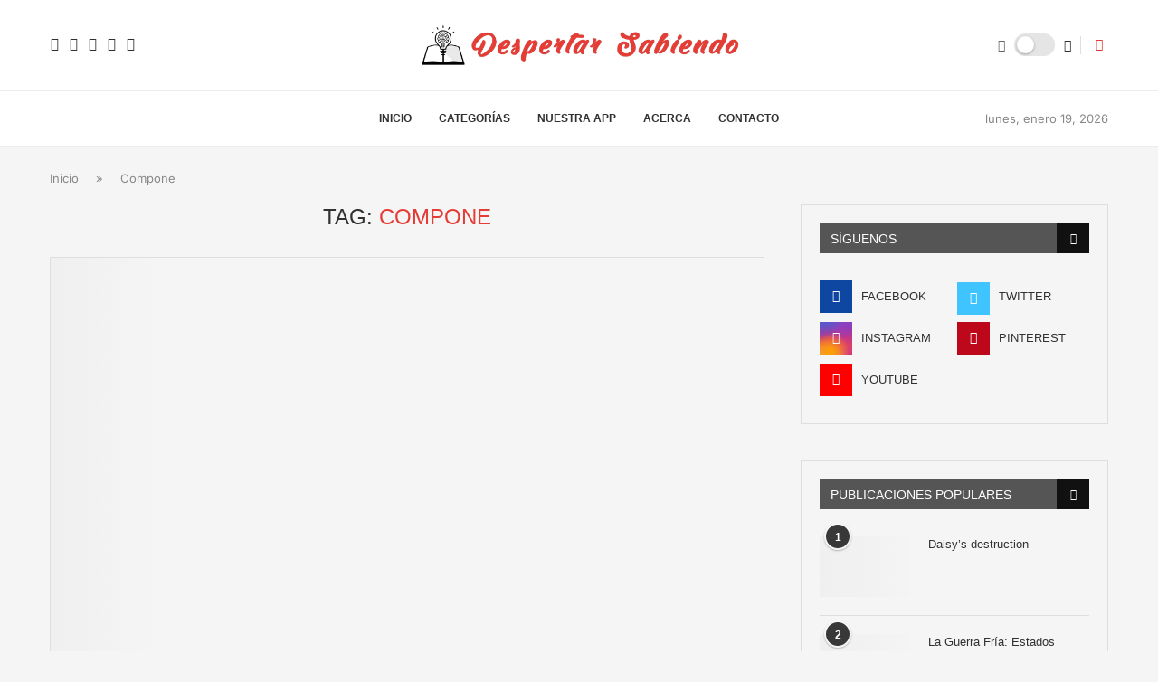

--- FILE ---
content_type: text/html; charset=UTF-8
request_url: https://www.despertarsabiendo.com/tag/compone/
body_size: 38963
content:
<!DOCTYPE html><html lang="es" prefix="og: https://ogp.me/ns#"><head><script>(function(w,i,g){w[g]=w[g]||[];if(typeof w[g].push=='function')w[g].push(i)})
(window,'GTM-MGLSVQL7','google_tags_first_party');</script><script>(function(w,d,s,l){w[l]=w[l]||[];(function(){w[l].push(arguments);})('set', 'developer_id.dY2E1Nz', true);
		var f=d.getElementsByTagName(s)[0],
		j=d.createElement(s);j.async=true;j.src='/8okr/';
		f.parentNode.insertBefore(j,f);
		})(window,document,'script','dataLayer');</script><script data-no-optimize="1" type="621e33b5d82957b02274ba09-text/javascript">var litespeed_docref=sessionStorage.getItem("litespeed_docref");litespeed_docref&&(Object.defineProperty(document,"referrer",{get:function(){return litespeed_docref}}),sessionStorage.removeItem("litespeed_docref"));</script> <meta charset="UTF-8"><meta http-equiv="X-UA-Compatible" content="IE=edge"><meta name="viewport" content="width=device-width, initial-scale=1"><link rel="profile" href="https://gmpg.org/xfn/11"/><link rel="alternate" type="application/rss+xml" title="Despertar Sabiendo RSS Feed"
href="https://www.despertarsabiendo.com/feed/"/><link rel="alternate" type="application/atom+xml" title="Despertar Sabiendo Atom Feed"
href="https://www.despertarsabiendo.com/feed/atom/"/><link rel="pingback" href="https://www.despertarsabiendo.com/xmlrpc.php"/>
<!--[if lt IE 9]> <script src="https://www.despertarsabiendo.com/wp-content/themes/soledad/js/html5.js"></script> <![endif]--><link rel='preconnect' href='https://fonts.googleapis.com' /><link rel='preconnect' href='https://fonts.gstatic.com' /><meta http-equiv='x-dns-prefetch-control' content='on'><link rel='dns-prefetch' href='//fonts.googleapis.com' /><link rel='dns-prefetch' href='//fonts.gstatic.com' /><link rel='dns-prefetch' href='//s.gravatar.com' /><link rel='dns-prefetch' href='//www.google-analytics.com' /><meta name="google-site-verification" content="hfSV9h3i-XJHAwRFEAoMPlFsHJx7HxQFDhe-2mFDmzk" />
 <script id="google_gtagjs-js-consent-mode-data-layer" type="litespeed/javascript">window.dataLayer=window.dataLayer||[];function gtag(){dataLayer.push(arguments)}
gtag('consent','default',{"ad_personalization":"denied","ad_storage":"denied","ad_user_data":"denied","analytics_storage":"denied","functionality_storage":"denied","security_storage":"denied","personalization_storage":"denied","region":["AT","BE","BG","CH","CY","CZ","DE","DK","EE","ES","FI","FR","GB","GR","HR","HU","IE","IS","IT","LI","LT","LU","LV","MT","NL","NO","PL","PT","RO","SE","SI","SK"],"wait_for_update":500});window._googlesitekitConsentCategoryMap={"statistics":["analytics_storage"],"marketing":["ad_storage","ad_user_data","ad_personalization"],"functional":["functionality_storage","security_storage"],"preferences":["personalization_storage"]};window._googlesitekitConsents={"ad_personalization":"denied","ad_storage":"denied","ad_user_data":"denied","analytics_storage":"denied","functionality_storage":"denied","security_storage":"denied","personalization_storage":"denied","region":["AT","BE","BG","CH","CY","CZ","DE","DK","EE","ES","FI","FR","GB","GR","HR","HU","IE","IS","IT","LI","LT","LU","LV","MT","NL","NO","PL","PT","RO","SE","SI","SK"],"wait_for_update":500}</script> <title>Compone Archivos | Despertar Sabiendo</title><meta name="robots" content="follow, noindex"/><meta property="og:locale" content="es_ES" /><meta property="og:type" content="article" /><meta property="og:title" content="Compone Archivos | Despertar Sabiendo" /><meta property="og:url" content="https://www.despertarsabiendo.com/tag/compone/" /><meta property="og:site_name" content="Despertar Sabiendo" /><meta property="article:publisher" content="https://www.facebook.com/DespertarSabiendo/" /><meta property="fb:app_id" content="546074405760654" /><meta property="og:image" content="https://www.despertarsabiendo.com/wp-content/uploads/2020/02/Logo-principal-1200x630-1.jpg" /><meta property="og:image:secure_url" content="https://www.despertarsabiendo.com/wp-content/uploads/2020/02/Logo-principal-1200x630-1.jpg" /><meta property="og:image:width" content="1200" /><meta property="og:image:height" content="630" /><meta property="og:image:type" content="image/jpeg" /><meta name="twitter:card" content="summary_large_image" /><meta name="twitter:title" content="Compone Archivos | Despertar Sabiendo" /><meta name="twitter:site" content="@d_sabiendo" /><meta name="twitter:image" content="https://www.despertarsabiendo.com/wp-content/uploads/2020/02/Logo-principal-1200x630-1.jpg" /><meta name="twitter:label1" content="Entradas" /><meta name="twitter:data1" content="3" /> <script type="application/ld+json" class="rank-math-schema">{"@context":"https://schema.org","@graph":[{"@type":"Place","@id":"https://www.despertarsabiendo.com/#place","address":{"@type":"PostalAddress","streetAddress":"Concepci\u00f3n","addressRegion":"Biob\u00edo","postalCode":"4030000","addressCountry":"Chile"}},{"@type":"NewsMediaOrganization","@id":"https://www.despertarsabiendo.com/#organization","name":"Despertar Sabiendo","url":"https://www.despertarsabiendo.com","sameAs":["https://www.facebook.com/DespertarSabiendo/","https://twitter.com/d_sabiendo"],"email":"soporte@despertarsabiendo.com","address":{"@type":"PostalAddress","streetAddress":"Concepci\u00f3n","addressRegion":"Biob\u00edo","postalCode":"4030000","addressCountry":"Chile"},"logo":{"@type":"ImageObject","@id":"https://www.despertarsabiendo.com/#logo","url":"https://www.despertarsabiendo.com/wp-content/uploads/2020/10/cropped-Librean.png","contentUrl":"https://www.despertarsabiendo.com/wp-content/uploads/2020/10/cropped-Librean.png","caption":"Despertar Sabiendo","inLanguage":"es","width":"1024","height":"678"},"contactPoint":[{"@type":"ContactPoint","telephone":"+56 9 9300 2921","contactType":"customer support"}],"description":"Despertar Sabiendo es una plataforma educativa y de entretenimiento dise\u00f1ada para quienes desean aprender algo nuevo todos los d\u00edas de forma accesible y entretenida. Nuestra misi\u00f3n es ofrecer contenido de calidad que inspire curiosidad, fomente el aprendizaje continuo y enriquezca las conversaciones cotidianas. A trav\u00e9s de art\u00edculos breves, curiosidades, y datos interesantes, ayudamos a nuestros usuarios a expandir sus conocimientos en temas diversos como ciencia, historia, tecnolog\u00eda, cultura y mucho m\u00e1s.","location":{"@id":"https://www.despertarsabiendo.com/#place"}},{"@type":"WebSite","@id":"https://www.despertarsabiendo.com/#website","url":"https://www.despertarsabiendo.com","name":"Despertar Sabiendo","alternateName":"DespertarSabiendo","publisher":{"@id":"https://www.despertarsabiendo.com/#organization"},"inLanguage":"es"},{"@type":"BreadcrumbList","@id":"https://www.despertarsabiendo.com/tag/compone/#breadcrumb","itemListElement":[{"@type":"ListItem","position":"1","item":{"@id":"https://www.despertarsabiendo.com","name":"Inicio"}},{"@type":"ListItem","position":"2","item":{"@id":"https://www.despertarsabiendo.com/tag/compone/","name":"Compone"}}]},{"@type":"CollectionPage","@id":"https://www.despertarsabiendo.com/tag/compone/#webpage","url":"https://www.despertarsabiendo.com/tag/compone/","name":"Compone Archivos | Despertar Sabiendo","isPartOf":{"@id":"https://www.despertarsabiendo.com/#website"},"inLanguage":"es","breadcrumb":{"@id":"https://www.despertarsabiendo.com/tag/compone/#breadcrumb"}}]}</script> <link rel='dns-prefetch' href='//stats.wp.com' /><link rel='dns-prefetch' href='//fonts.googleapis.com' /><link rel='dns-prefetch' href='//widgets.wp.com' /><link rel='dns-prefetch' href='//s0.wp.com' /><link rel='dns-prefetch' href='//0.gravatar.com' /><link rel='dns-prefetch' href='//1.gravatar.com' /><link rel='dns-prefetch' href='//2.gravatar.com' /><link rel='dns-prefetch' href='//www.googletagmanager.com' /><link rel='preconnect' href='https://fonts.gstatic.com' /><link rel='preconnect' href='https://fonts.googleapis.com' /><link rel="alternate" type="application/rss+xml" title="Despertar Sabiendo &raquo; Feed" href="https://www.despertarsabiendo.com/feed/" /><link rel="alternate" type="application/rss+xml" title="Despertar Sabiendo &raquo; Feed de los comentarios" href="https://www.despertarsabiendo.com/comments/feed/" /><link rel="alternate" type="application/rss+xml" title="Despertar Sabiendo &raquo; Etiqueta Compone del feed" href="https://www.despertarsabiendo.com/tag/compone/feed/" /><style id='wp-img-auto-sizes-contain-inline-css' type='text/css'>img:is([sizes=auto i],[sizes^="auto," i]){contain-intrinsic-size:3000px 1500px}
/*# sourceURL=wp-img-auto-sizes-contain-inline-css */</style><link data-optimized="2" rel="stylesheet" href="https://www.despertarsabiendo.com/wp-content/litespeed/css/8a8b58b449d668f944e96fafb1cfb686.css?ver=619e0" /><style id='classic-theme-styles-inline-css' type='text/css'>/*! This file is auto-generated */
.wp-block-button__link{color:#fff;background-color:#32373c;border-radius:9999px;box-shadow:none;text-decoration:none;padding:calc(.667em + 2px) calc(1.333em + 2px);font-size:1.125em}.wp-block-file__button{background:#32373c;color:#fff;text-decoration:none}
/*# sourceURL=/wp-includes/css/classic-themes.min.css */</style><style id='block-soledad-style-inline-css' type='text/css'>.pchead-e-block{--pcborder-cl:#dedede;--pcaccent-cl:#6eb48c}.heading1-style-1>h1,.heading1-style-2>h1,.heading2-style-1>h2,.heading2-style-2>h2,.heading3-style-1>h3,.heading3-style-2>h3,.heading4-style-1>h4,.heading4-style-2>h4,.heading5-style-1>h5,.heading5-style-2>h5{padding-bottom:8px;border-bottom:1px solid var(--pcborder-cl);overflow:hidden}.heading1-style-2>h1,.heading2-style-2>h2,.heading3-style-2>h3,.heading4-style-2>h4,.heading5-style-2>h5{border-bottom-width:0;position:relative}.heading1-style-2>h1:before,.heading2-style-2>h2:before,.heading3-style-2>h3:before,.heading4-style-2>h4:before,.heading5-style-2>h5:before{content:'';width:50px;height:2px;bottom:0;left:0;z-index:2;background:var(--pcaccent-cl);position:absolute}.heading1-style-2>h1:after,.heading2-style-2>h2:after,.heading3-style-2>h3:after,.heading4-style-2>h4:after,.heading5-style-2>h5:after{content:'';width:100%;height:2px;bottom:0;left:20px;z-index:1;background:var(--pcborder-cl);position:absolute}.heading1-style-3>h1,.heading1-style-4>h1,.heading2-style-3>h2,.heading2-style-4>h2,.heading3-style-3>h3,.heading3-style-4>h3,.heading4-style-3>h4,.heading4-style-4>h4,.heading5-style-3>h5,.heading5-style-4>h5{position:relative;padding-left:20px}.heading1-style-3>h1:before,.heading1-style-4>h1:before,.heading2-style-3>h2:before,.heading2-style-4>h2:before,.heading3-style-3>h3:before,.heading3-style-4>h3:before,.heading4-style-3>h4:before,.heading4-style-4>h4:before,.heading5-style-3>h5:before,.heading5-style-4>h5:before{width:10px;height:100%;content:'';position:absolute;top:0;left:0;bottom:0;background:var(--pcaccent-cl)}.heading1-style-4>h1,.heading2-style-4>h2,.heading3-style-4>h3,.heading4-style-4>h4,.heading5-style-4>h5{padding:10px 20px;background:#f1f1f1}.heading1-style-5>h1,.heading2-style-5>h2,.heading3-style-5>h3,.heading4-style-5>h4,.heading5-style-5>h5{position:relative;z-index:1}.heading1-style-5>h1:before,.heading2-style-5>h2:before,.heading3-style-5>h3:before,.heading4-style-5>h4:before,.heading5-style-5>h5:before{content:"";position:absolute;left:0;bottom:0;width:200px;height:50%;transform:skew(-25deg) translateX(0);background:var(--pcaccent-cl);z-index:-1;opacity:.4}.heading1-style-6>h1,.heading2-style-6>h2,.heading3-style-6>h3,.heading4-style-6>h4,.heading5-style-6>h5{text-decoration:underline;text-underline-offset:2px;text-decoration-thickness:4px;text-decoration-color:var(--pcaccent-cl)}
/*# sourceURL=https://www.despertarsabiendo.com/wp-content/themes/soledad/inc/block/heading-styles/build/style.min.css */</style><style id='global-styles-inline-css' type='text/css'>:root{--wp--preset--aspect-ratio--square: 1;--wp--preset--aspect-ratio--4-3: 4/3;--wp--preset--aspect-ratio--3-4: 3/4;--wp--preset--aspect-ratio--3-2: 3/2;--wp--preset--aspect-ratio--2-3: 2/3;--wp--preset--aspect-ratio--16-9: 16/9;--wp--preset--aspect-ratio--9-16: 9/16;--wp--preset--color--black: #000000;--wp--preset--color--cyan-bluish-gray: #abb8c3;--wp--preset--color--white: #ffffff;--wp--preset--color--pale-pink: #f78da7;--wp--preset--color--vivid-red: #cf2e2e;--wp--preset--color--luminous-vivid-orange: #ff6900;--wp--preset--color--luminous-vivid-amber: #fcb900;--wp--preset--color--light-green-cyan: #7bdcb5;--wp--preset--color--vivid-green-cyan: #00d084;--wp--preset--color--pale-cyan-blue: #8ed1fc;--wp--preset--color--vivid-cyan-blue: #0693e3;--wp--preset--color--vivid-purple: #9b51e0;--wp--preset--gradient--vivid-cyan-blue-to-vivid-purple: linear-gradient(135deg,rgb(6,147,227) 0%,rgb(155,81,224) 100%);--wp--preset--gradient--light-green-cyan-to-vivid-green-cyan: linear-gradient(135deg,rgb(122,220,180) 0%,rgb(0,208,130) 100%);--wp--preset--gradient--luminous-vivid-amber-to-luminous-vivid-orange: linear-gradient(135deg,rgb(252,185,0) 0%,rgb(255,105,0) 100%);--wp--preset--gradient--luminous-vivid-orange-to-vivid-red: linear-gradient(135deg,rgb(255,105,0) 0%,rgb(207,46,46) 100%);--wp--preset--gradient--very-light-gray-to-cyan-bluish-gray: linear-gradient(135deg,rgb(238,238,238) 0%,rgb(169,184,195) 100%);--wp--preset--gradient--cool-to-warm-spectrum: linear-gradient(135deg,rgb(74,234,220) 0%,rgb(151,120,209) 20%,rgb(207,42,186) 40%,rgb(238,44,130) 60%,rgb(251,105,98) 80%,rgb(254,248,76) 100%);--wp--preset--gradient--blush-light-purple: linear-gradient(135deg,rgb(255,206,236) 0%,rgb(152,150,240) 100%);--wp--preset--gradient--blush-bordeaux: linear-gradient(135deg,rgb(254,205,165) 0%,rgb(254,45,45) 50%,rgb(107,0,62) 100%);--wp--preset--gradient--luminous-dusk: linear-gradient(135deg,rgb(255,203,112) 0%,rgb(199,81,192) 50%,rgb(65,88,208) 100%);--wp--preset--gradient--pale-ocean: linear-gradient(135deg,rgb(255,245,203) 0%,rgb(182,227,212) 50%,rgb(51,167,181) 100%);--wp--preset--gradient--electric-grass: linear-gradient(135deg,rgb(202,248,128) 0%,rgb(113,206,126) 100%);--wp--preset--gradient--midnight: linear-gradient(135deg,rgb(2,3,129) 0%,rgb(40,116,252) 100%);--wp--preset--font-size--small: 12px;--wp--preset--font-size--medium: 20px;--wp--preset--font-size--large: 32px;--wp--preset--font-size--x-large: 42px;--wp--preset--font-size--normal: 14px;--wp--preset--font-size--huge: 42px;--wp--preset--spacing--20: 0.44rem;--wp--preset--spacing--30: 0.67rem;--wp--preset--spacing--40: 1rem;--wp--preset--spacing--50: 1.5rem;--wp--preset--spacing--60: 2.25rem;--wp--preset--spacing--70: 3.38rem;--wp--preset--spacing--80: 5.06rem;--wp--preset--shadow--natural: 6px 6px 9px rgba(0, 0, 0, 0.2);--wp--preset--shadow--deep: 12px 12px 50px rgba(0, 0, 0, 0.4);--wp--preset--shadow--sharp: 6px 6px 0px rgba(0, 0, 0, 0.2);--wp--preset--shadow--outlined: 6px 6px 0px -3px rgb(255, 255, 255), 6px 6px rgb(0, 0, 0);--wp--preset--shadow--crisp: 6px 6px 0px rgb(0, 0, 0);}:where(.is-layout-flex){gap: 0.5em;}:where(.is-layout-grid){gap: 0.5em;}body .is-layout-flex{display: flex;}.is-layout-flex{flex-wrap: wrap;align-items: center;}.is-layout-flex > :is(*, div){margin: 0;}body .is-layout-grid{display: grid;}.is-layout-grid > :is(*, div){margin: 0;}:where(.wp-block-columns.is-layout-flex){gap: 2em;}:where(.wp-block-columns.is-layout-grid){gap: 2em;}:where(.wp-block-post-template.is-layout-flex){gap: 1.25em;}:where(.wp-block-post-template.is-layout-grid){gap: 1.25em;}.has-black-color{color: var(--wp--preset--color--black) !important;}.has-cyan-bluish-gray-color{color: var(--wp--preset--color--cyan-bluish-gray) !important;}.has-white-color{color: var(--wp--preset--color--white) !important;}.has-pale-pink-color{color: var(--wp--preset--color--pale-pink) !important;}.has-vivid-red-color{color: var(--wp--preset--color--vivid-red) !important;}.has-luminous-vivid-orange-color{color: var(--wp--preset--color--luminous-vivid-orange) !important;}.has-luminous-vivid-amber-color{color: var(--wp--preset--color--luminous-vivid-amber) !important;}.has-light-green-cyan-color{color: var(--wp--preset--color--light-green-cyan) !important;}.has-vivid-green-cyan-color{color: var(--wp--preset--color--vivid-green-cyan) !important;}.has-pale-cyan-blue-color{color: var(--wp--preset--color--pale-cyan-blue) !important;}.has-vivid-cyan-blue-color{color: var(--wp--preset--color--vivid-cyan-blue) !important;}.has-vivid-purple-color{color: var(--wp--preset--color--vivid-purple) !important;}.has-black-background-color{background-color: var(--wp--preset--color--black) !important;}.has-cyan-bluish-gray-background-color{background-color: var(--wp--preset--color--cyan-bluish-gray) !important;}.has-white-background-color{background-color: var(--wp--preset--color--white) !important;}.has-pale-pink-background-color{background-color: var(--wp--preset--color--pale-pink) !important;}.has-vivid-red-background-color{background-color: var(--wp--preset--color--vivid-red) !important;}.has-luminous-vivid-orange-background-color{background-color: var(--wp--preset--color--luminous-vivid-orange) !important;}.has-luminous-vivid-amber-background-color{background-color: var(--wp--preset--color--luminous-vivid-amber) !important;}.has-light-green-cyan-background-color{background-color: var(--wp--preset--color--light-green-cyan) !important;}.has-vivid-green-cyan-background-color{background-color: var(--wp--preset--color--vivid-green-cyan) !important;}.has-pale-cyan-blue-background-color{background-color: var(--wp--preset--color--pale-cyan-blue) !important;}.has-vivid-cyan-blue-background-color{background-color: var(--wp--preset--color--vivid-cyan-blue) !important;}.has-vivid-purple-background-color{background-color: var(--wp--preset--color--vivid-purple) !important;}.has-black-border-color{border-color: var(--wp--preset--color--black) !important;}.has-cyan-bluish-gray-border-color{border-color: var(--wp--preset--color--cyan-bluish-gray) !important;}.has-white-border-color{border-color: var(--wp--preset--color--white) !important;}.has-pale-pink-border-color{border-color: var(--wp--preset--color--pale-pink) !important;}.has-vivid-red-border-color{border-color: var(--wp--preset--color--vivid-red) !important;}.has-luminous-vivid-orange-border-color{border-color: var(--wp--preset--color--luminous-vivid-orange) !important;}.has-luminous-vivid-amber-border-color{border-color: var(--wp--preset--color--luminous-vivid-amber) !important;}.has-light-green-cyan-border-color{border-color: var(--wp--preset--color--light-green-cyan) !important;}.has-vivid-green-cyan-border-color{border-color: var(--wp--preset--color--vivid-green-cyan) !important;}.has-pale-cyan-blue-border-color{border-color: var(--wp--preset--color--pale-cyan-blue) !important;}.has-vivid-cyan-blue-border-color{border-color: var(--wp--preset--color--vivid-cyan-blue) !important;}.has-vivid-purple-border-color{border-color: var(--wp--preset--color--vivid-purple) !important;}.has-vivid-cyan-blue-to-vivid-purple-gradient-background{background: var(--wp--preset--gradient--vivid-cyan-blue-to-vivid-purple) !important;}.has-light-green-cyan-to-vivid-green-cyan-gradient-background{background: var(--wp--preset--gradient--light-green-cyan-to-vivid-green-cyan) !important;}.has-luminous-vivid-amber-to-luminous-vivid-orange-gradient-background{background: var(--wp--preset--gradient--luminous-vivid-amber-to-luminous-vivid-orange) !important;}.has-luminous-vivid-orange-to-vivid-red-gradient-background{background: var(--wp--preset--gradient--luminous-vivid-orange-to-vivid-red) !important;}.has-very-light-gray-to-cyan-bluish-gray-gradient-background{background: var(--wp--preset--gradient--very-light-gray-to-cyan-bluish-gray) !important;}.has-cool-to-warm-spectrum-gradient-background{background: var(--wp--preset--gradient--cool-to-warm-spectrum) !important;}.has-blush-light-purple-gradient-background{background: var(--wp--preset--gradient--blush-light-purple) !important;}.has-blush-bordeaux-gradient-background{background: var(--wp--preset--gradient--blush-bordeaux) !important;}.has-luminous-dusk-gradient-background{background: var(--wp--preset--gradient--luminous-dusk) !important;}.has-pale-ocean-gradient-background{background: var(--wp--preset--gradient--pale-ocean) !important;}.has-electric-grass-gradient-background{background: var(--wp--preset--gradient--electric-grass) !important;}.has-midnight-gradient-background{background: var(--wp--preset--gradient--midnight) !important;}.has-small-font-size{font-size: var(--wp--preset--font-size--small) !important;}.has-medium-font-size{font-size: var(--wp--preset--font-size--medium) !important;}.has-large-font-size{font-size: var(--wp--preset--font-size--large) !important;}.has-x-large-font-size{font-size: var(--wp--preset--font-size--x-large) !important;}
:where(.wp-block-post-template.is-layout-flex){gap: 1.25em;}:where(.wp-block-post-template.is-layout-grid){gap: 1.25em;}
:where(.wp-block-term-template.is-layout-flex){gap: 1.25em;}:where(.wp-block-term-template.is-layout-grid){gap: 1.25em;}
:where(.wp-block-columns.is-layout-flex){gap: 2em;}:where(.wp-block-columns.is-layout-grid){gap: 2em;}
:root :where(.wp-block-pullquote){font-size: 1.5em;line-height: 1.6;}
/*# sourceURL=global-styles-inline-css */</style><link rel='stylesheet' id='elementor-gf-local-inter-css' href="https://despertarsabiendo.com/wp-content/uploads/elementor/google-fonts/css/inter.css?ver=1742237165" type='text/css' media='all' /> <script type="litespeed/javascript" data-src="https://www.despertarsabiendo.com/wp-includes/js/jquery/jquery.min.js" id="jquery-core-js"></script> <script id="penci-dark-js-extra" type="litespeed/javascript">var penci_dark={"auto_by":"1","darktheme":"","darkmode":""}</script> <script id="ecs_ajax_load-js-extra" type="litespeed/javascript">var ecs_ajax_params={"ajaxurl":"https://www.despertarsabiendo.com/wp-admin/admin-ajax.php","posts":"{\"tag\":\"compone\",\"error\":\"\",\"m\":\"\",\"p\":0,\"post_parent\":\"\",\"subpost\":\"\",\"subpost_id\":\"\",\"attachment\":\"\",\"attachment_id\":0,\"name\":\"\",\"pagename\":\"\",\"page_id\":0,\"second\":\"\",\"minute\":\"\",\"hour\":\"\",\"day\":0,\"monthnum\":0,\"year\":0,\"w\":0,\"category_name\":\"\",\"cat\":\"\",\"tag_id\":1845,\"author\":\"\",\"author_name\":\"\",\"feed\":\"\",\"tb\":\"\",\"paged\":0,\"meta_key\":\"\",\"meta_value\":\"\",\"preview\":\"\",\"s\":\"\",\"sentence\":\"\",\"title\":\"\",\"fields\":\"all\",\"menu_order\":\"\",\"embed\":\"\",\"category__in\":[],\"category__not_in\":[],\"category__and\":[],\"post__in\":[],\"post__not_in\":[],\"post_name__in\":[],\"tag__in\":[],\"tag__not_in\":[],\"tag__and\":[],\"tag_slug__in\":[\"compone\"],\"tag_slug__and\":[],\"post_parent__in\":[],\"post_parent__not_in\":[],\"author__in\":[],\"author__not_in\":[],\"search_columns\":[],\"orderby\":\"date\",\"order\":\"DESC\",\"ignore_sticky_posts\":false,\"suppress_filters\":false,\"cache_results\":true,\"update_post_term_cache\":true,\"update_menu_item_cache\":false,\"lazy_load_term_meta\":true,\"update_post_meta_cache\":true,\"post_type\":\"\",\"posts_per_page\":10,\"nopaging\":false,\"comments_per_page\":\"20\",\"no_found_rows\":false}"}</script> <link rel="https://api.w.org/" href="https://www.despertarsabiendo.com/wp-json/" /><link rel="alternate" title="JSON" type="application/json" href="https://www.despertarsabiendo.com/wp-json/wp/v2/tags/1845" /><link rel="EditURI" type="application/rsd+xml" title="RSD" href="https://www.despertarsabiendo.com/xmlrpc.php?rsd" /><meta name="generator" content="WordPress 6.9" /><meta name="generator" content="Soledad 8.7.1" /><meta name="generator" content="Site Kit by Google 1.170.0" /> <script type="text/plain" data-service="google-analytics" data-category="statistics" async data-cmplz-src="https://www.googletagmanager.com/gtag/js?id=G-MXP6KXV0Q4"></script> <script type="litespeed/javascript">window.dataLayer=window.dataLayer||[];function gtag(){dataLayer.push(arguments)}
gtag('js',new Date());gtag('config','G-MXP6KXV0Q4')</script> <script type="litespeed/javascript" data-src="https://pagead2.googlesyndication.com/pagead/js/adsbygoogle.js?client=ca-pub-4394183418377346"
     crossorigin="anonymous"></script> <style>img#wpstats{display:none}</style><style>.cmplz-hidden {
					display: none !important;
				}</style><script type="litespeed/javascript">var portfolioDataJs=portfolioDataJs||[]</script><style id="penci-custom-style" type="text/css">body{ --pcbg-cl: #fff; --pctext-cl: #313131; --pcborder-cl: #dedede; --pcheading-cl: #313131; --pcmeta-cl: #888888; --pcaccent-cl: #6eb48c; --pcbody-font: 'PT Serif', serif; --pchead-font: 'Raleway', sans-serif; --pchead-wei: bold; --pcava_bdr:10px;--pcajs_fvw:470px;--pcajs_fvmw:220px; } .single.penci-body-single-style-5 #header, .single.penci-body-single-style-6 #header, .single.penci-body-single-style-10 #header, .single.penci-body-single-style-5 .pc-wrapbuilder-header, .single.penci-body-single-style-6 .pc-wrapbuilder-header, .single.penci-body-single-style-10 .pc-wrapbuilder-header { --pchd-mg: 40px; } .fluid-width-video-wrapper > div { position: absolute; left: 0; right: 0; top: 0; width: 100%; height: 100%; } .yt-video-place { position: relative; text-align: center; } .yt-video-place.embed-responsive .start-video { display: block; top: 0; left: 0; bottom: 0; right: 0; position: absolute; transform: none; } .yt-video-place.embed-responsive .start-video img { margin: 0; padding: 0; top: 50%; display: inline-block; position: absolute; left: 50%; transform: translate(-50%, -50%); width: 68px; height: auto; } .mfp-bg { top: 0; left: 0; width: 100%; height: 100%; z-index: 9999999; overflow: hidden; position: fixed; background: #0b0b0b; opacity: .8; filter: alpha(opacity=80) } .mfp-wrap { top: 0; left: 0; width: 100%; height: 100%; z-index: 9999999; position: fixed; outline: none !important; -webkit-backface-visibility: hidden } body { --pchead-font: 'Rubik', sans-serif; } body { --pcbody-font: 'Lato', sans-serif; } p{ line-height: 1.8; } #main #bbpress-forums .bbp-login-form fieldset.bbp-form select, #main #bbpress-forums .bbp-login-form .bbp-form input[type="password"], #main #bbpress-forums .bbp-login-form .bbp-form input[type="text"], .penci-login-register input[type="email"], .penci-login-register input[type="text"], .penci-login-register input[type="password"], .penci-login-register input[type="number"], body, textarea, #respond textarea, .widget input[type="text"], .widget input[type="email"], .widget input[type="date"], .widget input[type="number"], .wpcf7 textarea, .mc4wp-form input, #respond input, div.wpforms-container .wpforms-form.wpforms-form input[type=date], div.wpforms-container .wpforms-form.wpforms-form input[type=datetime], div.wpforms-container .wpforms-form.wpforms-form input[type=datetime-local], div.wpforms-container .wpforms-form.wpforms-form input[type=email], div.wpforms-container .wpforms-form.wpforms-form input[type=month], div.wpforms-container .wpforms-form.wpforms-form input[type=number], div.wpforms-container .wpforms-form.wpforms-form input[type=password], div.wpforms-container .wpforms-form.wpforms-form input[type=range], div.wpforms-container .wpforms-form.wpforms-form input[type=search], div.wpforms-container .wpforms-form.wpforms-form input[type=tel], div.wpforms-container .wpforms-form.wpforms-form input[type=text], div.wpforms-container .wpforms-form.wpforms-form input[type=time], div.wpforms-container .wpforms-form.wpforms-form input[type=url], div.wpforms-container .wpforms-form.wpforms-form input[type=week], div.wpforms-container .wpforms-form.wpforms-form select, div.wpforms-container .wpforms-form.wpforms-form textarea, .wpcf7 input, form.pc-searchform input.search-input, ul.homepage-featured-boxes .penci-fea-in h4, .widget.widget_categories ul li span.category-item-count, .about-widget .about-me-heading, .widget ul.side-newsfeed li .side-item .side-item-text .side-item-meta { font-weight: 400 } #navigation .menu > li > a, #navigation ul.menu ul.sub-menu li > a, .navigation ul.menu ul.sub-menu li > a, .penci-menu-hbg .menu li a, #sidebar-nav .menu li a { font-family: 'Rubik', sans-serif; font-weight: normal; } .penci-hide-tagupdated{ display: none !important; } body { --pchead-wei: 500; } .featured-area.featured-style-42 .item-inner-content, .featured-style-41 .swiper-slide, .slider-40-wrapper .nav-thumb-creative .thumb-container:after,.penci-slider44-t-item:before,.penci-slider44-main-wrapper .item, .featured-area .penci-image-holder, .featured-area .penci-slider4-overlay, .featured-area .penci-slide-overlay .overlay-link, .featured-style-29 .featured-slider-overlay, .penci-slider38-overlay{ border-radius: ; -webkit-border-radius: ; } .penci-featured-content-right:before{ border-top-right-radius: ; border-bottom-right-radius: ; } .penci-flat-overlay .penci-slide-overlay .penci-mag-featured-content:before{ border-bottom-left-radius: ; border-bottom-right-radius: ; } .container-single .post-image{ border-radius: ; -webkit-border-radius: ; } .penci-mega-post-inner, .penci-mega-thumbnail .penci-image-holder{ border-radius: ; -webkit-border-radius: ; } .penci-magazine-slider .mag-item-1 .mag-meta-child span:after, .penci-magazine-slider .mag-meta-child span:after, .post-box-meta-single > span:before, .standard-top-meta > span:before, .penci-mag-featured-content .feat-meta > span:after, .penci-featured-content .feat-text .feat-meta > span:after, .featured-style-35 .featured-content-excerpt .feat-meta > span:after, .penci-post-box-meta .penci-box-meta span:after, .grid-post-box-meta span:after, .overlay-post-box-meta > div:after{ box-sizing: border-box; -webkit-box-sizing: border-box; width: 4px; height: 4px; border: 2px solid; border-radius: 2px; transform: translateY(-2px); -webkit-transform: translateY(-2px); } .cat > a.penci-cat-name:after{ width: 4px; height: 4px; box-sizing: border-box; -webkit-box-sizing: border-box; transform: none; border-radius: 2px; margin-top: -2px; } #navigation .menu > li > a, #navigation ul.menu ul.sub-menu li > a, .navigation ul.menu ul.sub-menu li > a, .penci-menu-hbg .menu li a, #sidebar-nav .menu li a, #navigation .penci-megamenu .penci-mega-child-categories a, .navigation .penci-megamenu .penci-mega-child-categories a{ font-weight: 500; } #logo a { max-width:320px; width: 100%; } @media only screen and (max-width: 960px) and (min-width: 768px){ #logo img{ max-width: 100%; } } .editor-styles-wrapper, body{ --pcaccent-cl: #e53d36; } .penci-menuhbg-toggle:hover .lines-button:after, .penci-menuhbg-toggle:hover .penci-lines:before, .penci-menuhbg-toggle:hover .penci-lines:after,.tags-share-box.tags-share-box-s2 .post-share-plike,.penci-video_playlist .penci-playlist-title,.pencisc-column-2.penci-video_playlist .penci-video-nav .playlist-panel-item, .pencisc-column-1.penci-video_playlist .penci-video-nav .playlist-panel-item,.penci-video_playlist .penci-custom-scroll::-webkit-scrollbar-thumb, .pencisc-button, .post-entry .pencisc-button, .penci-dropcap-box, .penci-dropcap-circle, .penci-login-register input[type="submit"]:hover, .penci-ld .penci-ldin:before, .penci-ldspinner > div{ background: #e53d36; } a, .post-entry .penci-portfolio-filter ul li a:hover, .penci-portfolio-filter ul li a:hover, .penci-portfolio-filter ul li.active a, .post-entry .penci-portfolio-filter ul li.active a, .penci-countdown .countdown-amount, .archive-box h1, .post-entry a, .container.penci-breadcrumb span a:hover,.container.penci-breadcrumb a:hover, .post-entry blockquote:before, .post-entry blockquote cite, .post-entry blockquote .author, .wpb_text_column blockquote:before, .wpb_text_column blockquote cite, .wpb_text_column blockquote .author, .penci-pagination a:hover, ul.penci-topbar-menu > li a:hover, div.penci-topbar-menu > ul > li a:hover, .penci-recipe-heading a.penci-recipe-print,.penci-review-metas .penci-review-btnbuy, .main-nav-social a:hover, .widget-social .remove-circle a:hover i, .penci-recipe-index .cat > a.penci-cat-name, #bbpress-forums li.bbp-body ul.forum li.bbp-forum-info a:hover, #bbpress-forums li.bbp-body ul.topic li.bbp-topic-title a:hover, #bbpress-forums li.bbp-body ul.forum li.bbp-forum-info .bbp-forum-content a, #bbpress-forums li.bbp-body ul.topic p.bbp-topic-meta a, #bbpress-forums .bbp-breadcrumb a:hover, #bbpress-forums .bbp-forum-freshness a:hover, #bbpress-forums .bbp-topic-freshness a:hover, #buddypress ul.item-list li div.item-title a, #buddypress ul.item-list li h4 a, #buddypress .activity-header a:first-child, #buddypress .comment-meta a:first-child, #buddypress .acomment-meta a:first-child, div.bbp-template-notice a:hover, .penci-menu-hbg .menu li a .indicator:hover, .penci-menu-hbg .menu li a:hover, #sidebar-nav .menu li a:hover, .penci-rlt-popup .rltpopup-meta .rltpopup-title:hover, .penci-video_playlist .penci-video-playlist-item .penci-video-title:hover, .penci_list_shortcode li:before, .penci-dropcap-box-outline, .penci-dropcap-circle-outline, .penci-dropcap-regular, .penci-dropcap-bold{ color: #e53d36; } .penci-home-popular-post ul.slick-dots li button:hover, .penci-home-popular-post ul.slick-dots li.slick-active button, .post-entry blockquote .author span:after, .error-image:after, .error-404 .go-back-home a:after, .penci-header-signup-form, .woocommerce span.onsale, .woocommerce #respond input#submit:hover, .woocommerce a.button:hover, .woocommerce button.button:hover, .woocommerce input.button:hover, .woocommerce nav.woocommerce-pagination ul li span.current, .woocommerce div.product .entry-summary div[itemprop="description"]:before, .woocommerce div.product .entry-summary div[itemprop="description"] blockquote .author span:after, .woocommerce div.product .woocommerce-tabs #tab-description blockquote .author span:after, .woocommerce #respond input#submit.alt:hover, .woocommerce a.button.alt:hover, .woocommerce button.button.alt:hover, .woocommerce input.button.alt:hover, .pcheader-icon.shoping-cart-icon > a > span, #penci-demobar .buy-button, #penci-demobar .buy-button:hover, .penci-recipe-heading a.penci-recipe-print:hover,.penci-review-metas .penci-review-btnbuy:hover, .penci-review-process span, .penci-review-score-total, #navigation.menu-style-2 ul.menu ul.sub-menu:before, #navigation.menu-style-2 .menu ul ul.sub-menu:before, .penci-go-to-top-floating, .post-entry.blockquote-style-2 blockquote:before, #bbpress-forums #bbp-search-form .button, #bbpress-forums #bbp-search-form .button:hover, .wrapper-boxed .bbp-pagination-links span.current, #bbpress-forums #bbp_reply_submit:hover, #bbpress-forums #bbp_topic_submit:hover,#main .bbp-login-form .bbp-submit-wrapper button[type="submit"]:hover, #buddypress .dir-search input[type=submit], #buddypress .groups-members-search input[type=submit], #buddypress button:hover, #buddypress a.button:hover, #buddypress a.button:focus, #buddypress input[type=button]:hover, #buddypress input[type=reset]:hover, #buddypress ul.button-nav li a:hover, #buddypress ul.button-nav li.current a, #buddypress div.generic-button a:hover, #buddypress .comment-reply-link:hover, #buddypress input[type=submit]:hover, #buddypress div.pagination .pagination-links .current, #buddypress div.item-list-tabs ul li.selected a, #buddypress div.item-list-tabs ul li.current a, #buddypress div.item-list-tabs ul li a:hover, #buddypress table.notifications thead tr, #buddypress table.notifications-settings thead tr, #buddypress table.profile-settings thead tr, #buddypress table.profile-fields thead tr, #buddypress table.wp-profile-fields thead tr, #buddypress table.messages-notices thead tr, #buddypress table.forum thead tr, #buddypress input[type=submit] { background-color: #e53d36; } .penci-pagination ul.page-numbers li span.current, #comments_pagination span { color: #fff; background: #e53d36; border-color: #e53d36; } .footer-instagram h4.footer-instagram-title > span:before, .woocommerce nav.woocommerce-pagination ul li span.current, .penci-pagination.penci-ajax-more a.penci-ajax-more-button:hover, .penci-recipe-heading a.penci-recipe-print:hover,.penci-review-metas .penci-review-btnbuy:hover, .home-featured-cat-content.style-14 .magcat-padding:before, .wrapper-boxed .bbp-pagination-links span.current, #buddypress .dir-search input[type=submit], #buddypress .groups-members-search input[type=submit], #buddypress button:hover, #buddypress a.button:hover, #buddypress a.button:focus, #buddypress input[type=button]:hover, #buddypress input[type=reset]:hover, #buddypress ul.button-nav li a:hover, #buddypress ul.button-nav li.current a, #buddypress div.generic-button a:hover, #buddypress .comment-reply-link:hover, #buddypress input[type=submit]:hover, #buddypress div.pagination .pagination-links .current, #buddypress input[type=submit], form.pc-searchform.penci-hbg-search-form input.search-input:hover, form.pc-searchform.penci-hbg-search-form input.search-input:focus, .penci-dropcap-box-outline, .penci-dropcap-circle-outline { border-color: #e53d36; } .woocommerce .woocommerce-error, .woocommerce .woocommerce-info, .woocommerce .woocommerce-message { border-top-color: #e53d36; } .penci-slider ol.penci-control-nav li a.penci-active, .penci-slider ol.penci-control-nav li a:hover, .penci-related-carousel .penci-owl-dot.active span, .penci-owl-carousel-slider .penci-owl-dot.active span{ border-color: #e53d36; background-color: #e53d36; } .woocommerce .woocommerce-message:before, .woocommerce form.checkout table.shop_table .order-total .amount, .woocommerce ul.products li.product .price ins, .woocommerce ul.products li.product .price, .woocommerce div.product p.price ins, .woocommerce div.product span.price ins, .woocommerce div.product p.price, .woocommerce div.product .entry-summary div[itemprop="description"] blockquote:before, .woocommerce div.product .woocommerce-tabs #tab-description blockquote:before, .woocommerce div.product .entry-summary div[itemprop="description"] blockquote cite, .woocommerce div.product .entry-summary div[itemprop="description"] blockquote .author, .woocommerce div.product .woocommerce-tabs #tab-description blockquote cite, .woocommerce div.product .woocommerce-tabs #tab-description blockquote .author, .woocommerce div.product .product_meta > span a:hover, .woocommerce div.product .woocommerce-tabs ul.tabs li.active, .woocommerce ul.cart_list li .amount, .woocommerce ul.product_list_widget li .amount, .woocommerce table.shop_table td.product-name a:hover, .woocommerce table.shop_table td.product-price span, .woocommerce table.shop_table td.product-subtotal span, .woocommerce-cart .cart-collaterals .cart_totals table td .amount, .woocommerce .woocommerce-info:before, .woocommerce div.product span.price, .penci-container-inside.penci-breadcrumb span a:hover,.penci-container-inside.penci-breadcrumb a:hover { color: #e53d36; } .standard-content .penci-more-link.penci-more-link-button a.more-link, .penci-readmore-btn.penci-btn-make-button a, .penci-featured-cat-seemore.penci-btn-make-button a{ background-color: #e53d36; color: #fff; } .penci-vernav-toggle:before{ border-top-color: #e53d36; color: #fff; } .penci-top-bar, .penci-topbar-trending .penci-owl-carousel .owl-item, ul.penci-topbar-menu ul.sub-menu, div.penci-topbar-menu > ul ul.sub-menu, .pctopbar-login-btn .pclogin-sub{ background-color: #111111; } .headline-title.nticker-style-3:after{ border-color: #111111; } .penci-lgpop-title{font-size:28px;}@media only screen and (max-width: 479px){.penci-lgpop-title{font-size:24px;}} .penci-topbar-social .pctopbar-login-btn a{ color: #ffffff; } .penci-topbar-social .pctopbar-login-btn a:hover{ color: #ffffff; } #penci-login-popup .penci-ld .penci-ldin:before{ background-color: #ffffff; } #penci-login-popup, #penci-login-popup:before, #penci-login-popup.ajax-loading:before{ background-color: #304ffe; } #penci-login-popup, #penci-login-popup:before, #penci-login-popup.ajax-loading:before{ background: linear-gradient( 135deg ,#304ffe 0%,#020029 100%); } #penci-login-popup:before{ opacity: 0.7; } #penci-login-popup:after{ background-image: url('https://www.despertarsabiendo.com/wp-content/uploads/2025/06/fantasy-2049567_1280-2.jpg.webp');background-size: auto;; } .mfp-close-btn-in #penci-login-popup .mfp-close{ color: #ffffff; } .penci-lgpop-title{ color: #ffffff; } #penci-login-popup .penci-login input[type="text"], #penci-login-popup .penci-login input[type="password"], #penci-login-popup .penci-login input[type="email"]{ color: #ffffff; } #penci-login-popup .penci-login input[type="text"]::-webkit-input-placeholder, #penci-login-popup .penci-login input[type="password"]::-webkit-input-placeholder, #penci-login-popup .penci-login input[type="email"]::-webkit-input-placeholder{ color: #ffffff; } #penci-login-popup .penci-login input[type="text"]::-ms-input-placeholder, #penci-login-popup .penci-login input[type="password"]::-ms-input-placeholder, #penci-login-popup .penci-login input[type="email"]::-ms-input-placeholder{ color: #ffffff; } #penci-login-popup .penci-login input[type="text"]::placeholder, #penci-login-popup .penci-login input[type="password"]::placeholder, #penci-login-popup .penci-login input[type="email"]::placeholder{ color: #ffffff; } #penci-login-popup .penci-login input[type="text"], #penci-login-popup .penci-login input[type="password"], #penci-login-popup .penci-login input[type="email"]{ border-color: #636363; } #penci-login-popup .penci-login input[type="submit"]{ background-color: #111111; } #penci-login-popup .penci-login input[type="submit"]:hover{ background-color: #222222; } #penci-login-popup, #penci-login-popup p:not(.message){ color: #ffffff; } #penci-login-popup a, #penci-login-popup a:hover{ color: #ffffff; } #navigation ul.menu > li > a:before, #navigation .menu > ul > li > a:before{ content: none; } .navigation .menu > li > a:hover, .navigation .menu li.current-menu-item > a, .navigation .menu > li.current_page_item > a, .navigation .menu > li:hover > a, .navigation .menu > li.current-menu-ancestor > a, .navigation .menu > li.current-menu-item > a, .navigation .menu .sub-menu li a:hover, .navigation .menu .sub-menu li.current-menu-item > a, .navigation .sub-menu li:hover > a, #navigation .menu > li > a:hover, #navigation .menu li.current-menu-item > a, #navigation .menu > li.current_page_item > a, #navigation .menu > li:hover > a, #navigation .menu > li.current-menu-ancestor > a, #navigation .menu > li.current-menu-item > a, #navigation .menu .sub-menu li a:hover, #navigation .menu .sub-menu li.current-menu-item > a, #navigation .sub-menu li:hover > a { color: #304ffe; } .navigation ul.menu > li > a:before, .navigation .menu > ul > li > a:before, #navigation ul.menu > li > a:before, #navigation .menu > ul > li > a:before { background: #304ffe; } .navigation .menu ul.sub-menu li .pcmis-2 .penci-mega-post a:hover, .navigation .penci-megamenu .penci-mega-child-categories a.cat-active, .navigation .menu .penci-megamenu .penci-mega-child-categories a:hover, .navigation .menu .penci-megamenu .penci-mega-latest-posts .penci-mega-post a:hover, #navigation .menu ul.sub-menu li .pcmis-2 .penci-mega-post a:hover, #navigation .penci-megamenu .penci-mega-child-categories a.cat-active, #navigation .menu .penci-megamenu .penci-mega-child-categories a:hover, #navigation .menu .penci-megamenu .penci-mega-latest-posts .penci-mega-post a:hover { color: #304ffe; } #navigation .penci-megamenu .penci-mega-thumbnail .mega-cat-name { background: #304ffe; } #navigation ul.menu > li > a, #navigation .menu > ul > li > a { font-size: 13px; } #navigation .pcmis-5 .penci-mega-latest-posts.col-mn-4 .penci-mega-post:nth-child(5n + 1) .penci-mega-post-inner .penci-mega-meta .post-mega-title a { font-size:16.64px; } #navigation .penci-megamenu .post-mega-title a, .pc-builder-element .navigation .penci-megamenu .penci-content-megamenu .penci-mega-latest-posts .penci-mega-post .post-mega-title a{ font-size:13px; } #navigation .penci-megamenu .post-mega-title a, .pc-builder-element .navigation .penci-megamenu .penci-content-megamenu .penci-mega-latest-posts .penci-mega-post .post-mega-title a{ text-transform: none; } #navigation .menu .sub-menu li a:hover, #navigation .menu .sub-menu li.current-menu-item > a, #navigation .sub-menu li:hover > a { color: #304ffe; } #navigation.menu-style-2 ul.menu ul.sub-menu:before, #navigation.menu-style-2 .menu ul ul.sub-menu:before { background-color: #304ffe; } .penci-header-signup-form { padding-top: px; padding-bottom: px; } .header-social a:hover i, .main-nav-social a:hover, .penci-menuhbg-toggle:hover .lines-button:after, .penci-menuhbg-toggle:hover .penci-lines:before, .penci-menuhbg-toggle:hover .penci-lines:after { color: #304ffe; } #sidebar-nav .menu li a:hover, .header-social.sidebar-nav-social a:hover i, #sidebar-nav .menu li a .indicator:hover, #sidebar-nav .menu .sub-menu li a .indicator:hover{ color: #304ffe; } #sidebar-nav-logo:before{ background-color: #304ffe; } .penci-slide-overlay .overlay-link, .penci-slider38-overlay, .penci-flat-overlay .penci-slide-overlay .penci-mag-featured-content:before, .slider-40-wrapper .list-slider-creative .item-slider-creative .img-container:before { opacity: ; } .penci-item-mag:hover .penci-slide-overlay .overlay-link, .featured-style-38 .item:hover .penci-slider38-overlay, .penci-flat-overlay .penci-item-mag:hover .penci-slide-overlay .penci-mag-featured-content:before { opacity: ; } .penci-featured-content .featured-slider-overlay { opacity: ; } .slider-40-wrapper .list-slider-creative .item-slider-creative:hover .img-container:before { opacity:; } .featured-style-29 .featured-slider-overlay { opacity: ; } .penci-grid li.typography-style .overlay-typography { opacity: ; } .penci-grid li.typography-style:hover .overlay-typography { opacity: ; } .penci-grid > li, .grid-featured, .penci-grid li.typography-style, .grid-mixed, .penci-grid .list-post.list-boxed-post, .penci-masonry .item-masonry, article.standard-article, .penci-grid li.list-post, .grid-overlay, .penci-grid li.list-post.penci-slistp{ margin-bottom: 40px; } .penci-grid li.list-post, .penci-grid li.list-post.penci-slistp{ padding-bottom: 40px; } .penci-layout-mixed-3 .penci-grid li.penci-slistp, .penci-layout-mixed-4 .penci-grid li.penci-slistp{ padding-bottom: 0px; margin-bottom: 0px; padding-top: 40px; } .penci-layout-mixed-3 .penci-grid li.penci-slistp ~ .penci-slistp, .penci-layout-mixed-4 .penci-grid li.penci-slistp ~ .penci-slistp{ margin-top: 40px; } .penci-grid li.list-post{ margin-bottom: 30px; padding-bottom: 30px; } body.loading-posts #main .penci-loader-effect{transform: translateX(calc(40px / 2 * -1));} @media only screen and (min-width: 961px){ .penci-single-style-10 .penci-single-s10-content, .container.penci_sidebar.right-sidebar #main{ padding-right: 40px; } .penci-single-style-10.penci_sidebar.left-sidebar .penci-single-s10-content, .container.penci_sidebar.left-sidebar #main,.penci-woo-page-container.penci_sidebar.left-sidebar .sidebar-both .penci-single-product-sidebar-wrap,.penci-woo-page-container.penci_sidebar.left-sidebar .sidebar-bottom .penci-single-product-bottom-container .bottom-content{ padding-left: 40px; } } @media only screen and (min-width: 1201px){ .layout-14_12_14 .penci-main-content, .container.two-sidebar #main{ padding-left: 40px; padding-right: 40px; } } .penci-sidebar-content .widget, .penci-sidebar-content.pcsb-boxed-whole { margin-bottom: 40px; } .penci-sidebar-content.pcsb-boxed-widget .widget.widget_custom_html{ padding: 0; border: none; background: none; } .penci-sidebar-content.style-25 .inner-arrow, .penci-sidebar-content.style-25 .widget-title, .penci-sidebar-content.style-11 .penci-border-arrow .inner-arrow, .penci-sidebar-content.style-12 .penci-border-arrow .inner-arrow, .penci-sidebar-content.style-14 .penci-border-arrow .inner-arrow:before, .penci-sidebar-content.style-13 .penci-border-arrow .inner-arrow, .penci-sidebar-content.style-30 .widget-title > span, .penci-sidebar-content .penci-border-arrow .inner-arrow, .penci-sidebar-content.style-15 .penci-border-arrow .inner-arrow{ background-color: #555555; } .penci-sidebar-content.style-2 .penci-border-arrow:after{ border-top-color: #555555; } .penci-sidebar-content.style-28 .widget-title,.penci-sidebar-content.style-30 .widget-title{ --pcaccent-cl: #555555; } .penci-sidebar-content.style-15 .penci-border-arrow:before{ background-color: #111111; } .penci-sidebar-content.style-15 .penci-border-arrow:after{ color: #ffffff; } .penci-sidebar-content.style-21, .penci-sidebar-content.style-22, .penci-sidebar-content.style-23, .penci-sidebar-content.style-28 .widget-title, .penci-sidebar-content.style-29 .widget-title, .penci-sidebar-content.style-29 .widget-title, .penci-sidebar-content.style-24{ --pcheading-cl: #ffffff; } .penci-sidebar-content.style-25 .widget-title span, .penci-sidebar-content.style-30 .widget-title > span, .penci-sidebar-content .penci-border-arrow .inner-arrow { color: #ffffff; } #widget-area { padding: 40px 0; } .footer-widget-wrapper .widget .widget-title .inner-arrow{ font-size: 16px; } ul.footer-socials li a i{ font-size: 16px; } ul.footer-socials li a svg{ width: 16px; } #widget-area { background-color: #191919; } #widget-area { border-color: #191919; } .footer-widget-wrapper, .footer-widget-wrapper .widget.widget_categories ul li, .footer-widget-wrapper .widget.widget_archive ul li, .footer-widget-wrapper .widget input[type="text"], .footer-widget-wrapper .widget input[type="email"], .footer-widget-wrapper .widget input[type="date"], .footer-widget-wrapper .widget input[type="number"], .footer-widget-wrapper .widget input[type="search"] { color: #ffffff; } .footer-widget-wrapper .widget ul li, .footer-widget-wrapper .widget ul ul, .footer-widget-wrapper .widget input[type="text"], .footer-widget-wrapper .widget input[type="email"], .footer-widget-wrapper .widget input[type="date"], .footer-widget-wrapper .widget input[type="number"], .footer-widget-wrapper .widget input[type="search"] { border-color: #252525; } .footer-widget-wrapper .widget .widget-title { color: #ffffff; } .footer-widget-wrapper .widget .widget-title .inner-arrow { border-color: #333333; } .footer-widget-wrapper .widget .widget-title .inner-arrow { border-bottom-width: 2px; } .footer-widget-wrapper a, .footer-widget-wrapper .widget ul.side-newsfeed li .side-item .side-item-text h4 a, .footer-widget-wrapper .widget a, .footer-widget-wrapper .widget-social a i, .footer-widget-wrapper .widget-social a span, .footer-widget-wrapper .widget ul.side-newsfeed li .side-item .side-item-text .side-item-meta a{ color: #ffffff; } .footer-widget-wrapper .widget-social a:hover i{ color: #fff; } .footer-widget-wrapper .penci-tweets-widget-content .icon-tweets, .footer-widget-wrapper .penci-tweets-widget-content .tweet-intents a, .footer-widget-wrapper .penci-tweets-widget-content .tweet-intents span:after, .footer-widget-wrapper .widget ul.side-newsfeed li .side-item .side-item-text h4 a:hover, .footer-widget-wrapper .widget a:hover, .footer-widget-wrapper .widget-social a:hover span, .footer-widget-wrapper a:hover, .footer-widget-wrapper .widget-social.remove-circle a:hover i, .footer-widget-wrapper .widget ul.side-newsfeed li .side-item .side-item-text .side-item-meta a:hover{ color: #304ffe; } .footer-widget-wrapper .widget .tagcloud a:hover, .footer-widget-wrapper .widget-social a:hover i, .footer-widget-wrapper .mc4wp-form input[type="submit"]:hover, .footer-widget-wrapper .widget input[type="submit"]:hover,.footer-widget-wrapper .penci-user-logged-in .penci-user-action-links a:hover, .footer-widget-wrapper .widget button[type="submit"]:hover { color: #fff; background-color: #304ffe; border-color: #304ffe; } .footer-widget-wrapper .about-widget .about-me-heading:before { border-color: #304ffe; } .footer-widget-wrapper .penci-tweets-widget-content .tweet-intents-inner:before, .footer-widget-wrapper .penci-tweets-widget-content .tweet-intents-inner:after { background-color: #304ffe; } .footer-widget-wrapper .penci-owl-carousel.penci-tweets-slider .penci-owl-dots .penci-owl-dot.active span, .footer-widget-wrapper .penci-owl-carousel.penci-tweets-slider .penci-owl-dots .penci-owl-dot:hover span { border-color: #304ffe; background: #304ffe; } .footer-socials-section, .penci-footer-social-moved{ border-color: #212121; } #footer-section, .penci-footer-social-moved{ background-color: #111111; } .penci-user-logged-in .penci-user-action-links a, .penci-login-register input[type="submit"], .widget input[type="submit"], .widget button[type="submit"], .contact-form input[type=submit], #respond #submit, .wpcf7 input[type="submit"], .widget_wysija input[type="submit"], div.wpforms-container .wpforms-form.wpforms-form input[type=submit], div.wpforms-container .wpforms-form.wpforms-form button[type=submit], div.wpforms-container .wpforms-form.wpforms-form .wpforms-page-button, .mc4wp-form input[type=submit]{ background-color: #555555; } .pcdark-mode .penci-user-logged-in .penci-user-action-links a, .pcdark-mode .penci-login-register input[type="submit"], .pcdark-mode .widget input[type="submit"], .pcdark-mode .widget button[type="submit"], .pcdark-mode .contact-form input[type=submit], .pcdark-mode #respond #submit, .pcdark-mode .wpcf7 input[type="submit"], .pcdark-mode .widget_wysija input[type="submit"], .pcdark-mode div.wpforms-container .wpforms-form.wpforms-form input[type=submit], .pcdark-mode div.wpforms-container .wpforms-form.wpforms-form button[type=submit], .pcdark-mode div.wpforms-container .wpforms-form.wpforms-form .wpforms-page-button, .pcdark-mode .mc4wp-form input[type=submit]{ background-color: #555555; } .penci-user-logged-in .penci-user-action-links a, .penci-login-register input[type="submit"], .widget input[type="submit"], .widget button[type="submit"], .contact-form input[type=submit], #respond #submit, .wpcf7 input[type="submit"], .widget_wysija input[type="submit"], div.wpforms-container .wpforms-form.wpforms-form input[type=submit], div.wpforms-container .wpforms-form.wpforms-form button[type=submit], div.wpforms-container .wpforms-form.wpforms-form .wpforms-page-button, .mc4wp-form input[type=submit]{ color: #ffffff; } .pcdark-mode .penci-user-logged-in .penci-user-action-links a, .pcdark-mode .penci-login-register input[type="submit"], .pcdark-mode .widget input[type="submit"], .pcdark-mode .widget button[type="submit"], .pcdark-mode .contact-form input[type=submit], .pcdark-mode #respond #submit, .pcdark-mode .wpcf7 input[type="submit"], .pcdark-mode .widget_wysija input[type="submit"], .pcdark-mode div.wpforms-container .wpforms-form.wpforms-form input[type=submit], .pcdark-mode div.wpforms-container .wpforms-form.wpforms-form button[type=submit], .pcdark-mode div.wpforms-container .wpforms-form.wpforms-form .wpforms-page-button, .pcdark-mode .mc4wp-form input[type=submit]{ color: #ffffff; } .wp-block-search .wp-block-search__button svg{ fill: #ffffff; } .penci-user-logged-in .penci-user-action-links a:hover, .penci-login-register input[type="submit"]:hover, .footer-widget-wrapper .widget button[type="submit"]:hover,.footer-widget-wrapper .mc4wp-form input[type="submit"]:hover, .footer-widget-wrapper .widget input[type="submit"]:hover,.widget input[type="submit"]:hover, .widget button[type="submit"]:hover, .contact-form input[type=submit]:hover, #respond #submit:hover, .wpcf7 input[type="submit"]:hover, .widget_wysija input[type="submit"]:hover, div.wpforms-container .wpforms-form.wpforms-form input[type=submit]:hover, div.wpforms-container .wpforms-form.wpforms-form button[type=submit]:hover, div.wpforms-container .wpforms-form.wpforms-form .wpforms-page-button:hover, .mc4wp-form input[type=submit]:hover{ background-color: #000000; } @media only screen and (max-width: 768px){ .single .penci-jarallax {padding-top: 0 !important;} .single .penci-jarallax .jarallax-container-fix, .single .penci-jarallax > div{ position: relative !important; } .single .penci-jarallax .jarallax-img{ position: relative !important; width: 100% !important; height: auto !important; margin-top: 0 !important; transform: none !important; } } .post-entry.blockquote-style-3 blockquote:not(.wp-block-quote) p, .post-entry.blockquote-style-4 blockquote:not(.wp-block-quote) p, .post-entry.blockquote-style-5 blockquote:not(.wp-block-quote) p, .post-entry blockquote.wp-block-quote p, .wpb_text_column blockquote.wp-block-quote p, .post-entry blockquote, .post-entry blockquote p, .wpb_text_column blockquote, .wpb_text_column blockquote p, .woocommerce .page-description blockquote, .woocommerce .page-description blockquote p{ font-size: 21px; } .post-entry blockquote cite, .post-entry blockquote .author, .wpb_text_column blockquote cite, .wpb_text_column blockquote .author, .woocommerce .page-description blockquote cite, .woocommerce .page-description blockquote .author, .post-entry blockquote.wp-block-quote cite, .wpb_text_column blockquote.wp-block-quote cite{ font-size: 13px; } .post-share a, .post-share .count-number-like, .tags-share-box.tags-share-box-2_3 .penci-social-share-text{ font-size: 15px; } .penci-rlt-popup .rtlpopup-heading{ font-size: 16px; } .penci-rlt-popup .rltpopup-meta .rltpopup-title{ font-size: 14px; } .container-single .post-pagination h5 { text-transform: none; } .container-single .item-related h3 a { text-transform: none; } .pcilrp-heading span{font-size:16px;} .penci-ilrelated-posts .pcilrp-item-grid .pcilrp-title a, .penci-ilrelated-posts .pcilrp-item-list a{ font-size: 15px; } .pcilrp-meta{ font-size: 12px; } .pcilrp-heading span:after{ border-color: #e5e5e5; } ul.homepage-featured-boxes .penci-fea-in:hover h4 span { color: #304ffe; } .penci-home-popular-post .item-related h3 a:hover { color: #304ffe; } .penci-homepage-title.style-30 .inner-arrow > span, .penci-homepage-title.style-21,.penci-homepage-title.style-28{ --pcaccent-cl: #304ffe } .penci-homepage-title.style-25 .inner-arrow, .penci-homepage-title.style-25 .widget-title, .penci-homepage-title.style-23 .inner-arrow > span:before, .penci-homepage-title.style-24 .inner-arrow > span:before, .penci-homepage-title.style-23 .inner-arrow > a:before, .penci-homepage-title.style-24 .inner-arrow > a:before, .penci-homepage-title.style-14 .inner-arrow:before, .penci-homepage-title.style-11 .inner-arrow, .penci-homepage-title.style-12 .inner-arrow, .penci-homepage-title.style-13 .inner-arrow, .penci-homepage-title .inner-arrow, .penci-homepage-title.style-15 .inner-arrow{ background-color: #304ffe; } .penci-border-arrow.penci-homepage-title.style-2:after{ border-top-color: #304ffe; } .penci-homepage-title.style-7 .inner-arrow:before, .penci-homepage-title.style-9 .inner-arrow:before{ background-color: #304ffe; } .penci-homepage-title.style-15.penci-border-arrow:before{ background-color: #0021dc; } .penci-homepage-title.style-15.penci-border-arrow:after{ color: #ffffff; } .penci-homepage-title.style-21 .inner-arrow, .penci-homepage-title.style-22, .penci-homepage-title.style-23, .penci-homepage-title.style-28, .penci-homepage-title.style-24{ --pcheading-cl: #ffffff; } .penci-homepage-title.style-25 .inner-arrow > span,.penci-homepage-title.style-25 .inner-arrow > a, .penci-homepage-title.style-30 .inner-arrow > span, .penci-homepage-title.style-29 .inner-arrow span, .penci-homepage-title .inner-arrow, .penci-homepage-title.penci-magazine-title .inner-arrow a { color: #ffffff; } .home-featured-cat-content .magcat-detail h3 a:hover { color: #304ffe; } .home-featured-cat-content .grid-post-box-meta span a:hover { color: #304ffe; } .home-featured-cat-content .first-post .magcat-detail .mag-header:after { background: #304ffe; } .penci-slider ol.penci-control-nav li a.penci-active, .penci-slider ol.penci-control-nav li a:hover { border-color: #304ffe; background: #304ffe; } .home-featured-cat-content .mag-photo .mag-overlay-photo { opacity: ; } .home-featured-cat-content .mag-photo:hover .mag-overlay-photo { opacity: ; } .inner-item-portfolio:hover .penci-portfolio-thumbnail a:after { opacity: ; } .penci-menuhbg-toggle { width: 18px; } .penci-menuhbg-toggle .penci-menuhbg-inner { height: 18px; } .penci-menuhbg-toggle .penci-lines, .penci-menuhbg-wapper{ width: 18px; } .penci-menuhbg-toggle .lines-button{ top: 8px; } .penci-menuhbg-toggle .penci-lines:before{ top: 5px; } .penci-menuhbg-toggle .penci-lines:after{ top: -5px; } .penci-menuhbg-toggle:hover .lines-button:after, .penci-menuhbg-toggle:hover .penci-lines:before, .penci-menuhbg-toggle:hover .penci-lines:after{ transform: translateX(28px); } .penci-menuhbg-toggle .lines-button.penci-hover-effect{ left: -28px; } .penci-menu-hbg-inner .penci-hbg_sitetitle{ font-size: 18px; } .penci-menu-hbg-inner .penci-hbg_desc{ font-size: 14px; } .penci-menu-hbg{ width: 330px; }.penci-menu-hbg.penci-menu-hbg-left{ transform: translateX(-330px); -webkit-transform: translateX(-330px); -moz-transform: translateX(-330px); }.penci-menu-hbg.penci-menu-hbg-right{ transform: translateX(330px); -webkit-transform: translateX(330px); -moz-transform: translateX(330px); }.penci-menuhbg-open .penci-menu-hbg.penci-menu-hbg-left, .penci-vernav-poleft.penci-menuhbg-open .penci-vernav-toggle{ left: 330px; }@media only screen and (min-width: 961px) { .penci-vernav-enable.penci-vernav-poleft .wrapper-boxed, .penci-vernav-enable.penci-vernav-poleft .pencipdc_podcast.pencipdc_dock_player{ padding-left: 330px; } .penci-vernav-enable.penci-vernav-poright .wrapper-boxed, .penci-vernav-enable.penci-vernav-poright .pencipdc_podcast.pencipdc_dock_player{ padding-right: 330px; } .penci-vernav-enable .is-sticky #navigation{ width: calc(100% - 330px); } }@media only screen and (min-width: 961px) { .penci-vernav-enable .penci_is_nosidebar .wp-block-image.alignfull, .penci-vernav-enable .penci_is_nosidebar .wp-block-cover-image.alignfull, .penci-vernav-enable .penci_is_nosidebar .wp-block-cover.alignfull, .penci-vernav-enable .penci_is_nosidebar .wp-block-gallery.alignfull, .penci-vernav-enable .penci_is_nosidebar .alignfull{ margin-left: calc(50% - 50vw + 165px); width: calc(100vw - 330px); } }.penci-vernav-poright.penci-menuhbg-open .penci-vernav-toggle{ right: 330px; }@media only screen and (min-width: 961px) { .penci-vernav-enable.penci-vernav-poleft .penci-rltpopup-left{ left: 330px; } }@media only screen and (min-width: 961px) { .penci-vernav-enable.penci-vernav-poright .penci-rltpopup-right{ right: 330px; } }@media only screen and (max-width: 1500px) and (min-width: 961px) { .penci-vernav-enable .container { max-width: 100%; max-width: calc(100% - 30px); } .penci-vernav-enable .container.home-featured-boxes{ display: block; } .penci-vernav-enable .container.home-featured-boxes:before, .penci-vernav-enable .container.home-featured-boxes:after{ content: ""; display: table; clear: both; } } .entry-content{ font-size:18px!important; line-height:1.65; text-align:justify!important; text-align-last:left; hyphens:auto; } .entry-content, .entry-content p{ font-size:18px!important; overflow: visible !important; /* quita la ‘tijera’ */ box-sizing: border-box; /* que el padding cuente dentro */ padding-right: 2px; /* 1-2 px extra por si hay redondeo */ word-break: break-word; /* seguridad ante palabras larguísimas */ } .gtranslator-mobile-shortcut{ padding-left: 3rem !important; } .penci-block-vc .penci-border-arrow .inner-arrow { background-color: #555555; } .penci-block-vc .style-2.penci-border-arrow:after{ border-top-color: #555555; } .penci-block-vc .penci-border-arrow .inner-arrow { color: #ffffff; } body { --pcdm_btnbg: rgba(0, 0, 0, .1); --pcdm_btnd: #666; --pcdm_btndbg: #fff; --pcdm_btnn: var(--pctext-cl); --pcdm_btnnbg: var(--pcbg-cl); } body.pcdm-enable { --pcbg-cl: #000000; --pcbg-l-cl: #1a1a1a; --pcbg-d-cl: #000000; --pctext-cl: #fff; --pcborder-cl: #313131; --pcborders-cl: #3c3c3c; --pcheading-cl: rgba(255,255,255,0.9); --pcmeta-cl: #999999; --pcl-cl: #fff; --pclh-cl: #e53d36; --pcaccent-cl: #e53d36; background-color: var(--pcbg-cl); color: var(--pctext-cl); } body.pcdark-df.pcdm-enable.pclight-mode { --pcbg-cl: #fff; --pctext-cl: #313131; --pcborder-cl: #dedede; --pcheading-cl: #313131; --pcmeta-cl: #888888; --pcaccent-cl: #e53d36; }</style><link rel="shortcut icon" href="https://www.despertarsabiendo.com/wp-content/uploads/2019/01/Logo-principal.png"
type="image/x-icon"/><link rel="apple-touch-icon" sizes="180x180" href="https://www.despertarsabiendo.com/wp-content/uploads/2019/01/Logo-principal.png"> <script type="litespeed/javascript">var penciBlocksArray=[];var portfolioDataJs=portfolioDataJs||[];var PENCILOCALCACHE={};(function(){"use strict";PENCILOCALCACHE={data:{},remove:function(ajaxFilterItem){delete PENCILOCALCACHE.data[ajaxFilterItem]},exist:function(ajaxFilterItem){return PENCILOCALCACHE.data.hasOwnProperty(ajaxFilterItem)&&PENCILOCALCACHE.data[ajaxFilterItem]!==null},get:function(ajaxFilterItem){return PENCILOCALCACHE.data[ajaxFilterItem]},set:function(ajaxFilterItem,cachedData){PENCILOCALCACHE.remove(ajaxFilterItem);PENCILOCALCACHE.data[ajaxFilterItem]=cachedData}}})();function penciBlock(){this.atts_json='';this.content=''}</script> <meta name="generator" content="Elementor 3.34.1; features: additional_custom_breakpoints; settings: css_print_method-external, google_font-enabled, font_display-auto"><meta property="fb:app_id" content="740435426475194" /><style>.e-con.e-parent:nth-of-type(n+4):not(.e-lazyloaded):not(.e-no-lazyload),
				.e-con.e-parent:nth-of-type(n+4):not(.e-lazyloaded):not(.e-no-lazyload) * {
					background-image: none !important;
				}
				@media screen and (max-height: 1024px) {
					.e-con.e-parent:nth-of-type(n+3):not(.e-lazyloaded):not(.e-no-lazyload),
					.e-con.e-parent:nth-of-type(n+3):not(.e-lazyloaded):not(.e-no-lazyload) * {
						background-image: none !important;
					}
				}
				@media screen and (max-height: 640px) {
					.e-con.e-parent:nth-of-type(n+2):not(.e-lazyloaded):not(.e-no-lazyload),
					.e-con.e-parent:nth-of-type(n+2):not(.e-lazyloaded):not(.e-no-lazyload) * {
						background-image: none !important;
					}
				}</style><meta name="theme-color" content="#F0F0F0"><style id="penci-header-builder-header-1" type="text/css">.penci_header.penci-header-builder.main-builder-header{}.penci-header-image-logo,.penci-header-text-logo{--pchb-logo-title-font:'Noto Sans HK', sans-serif;--pchb-logo-title-fw:bold;--pchb-logo-title-fs:normal;--pchb-logo-slogan-fw:bold;--pchb-logo-slogan-fs:normal;}.pc-logo-desktop.penci-header-image-logo img{max-height:60px;}@media only screen and (max-width: 767px){.penci_navbar_mobile .penci-header-image-logo img{}}.penci_builder_sticky_header_desktop .penci-header-image-logo img{}.penci_navbar_mobile .penci-header-text-logo{--pchb-m-logo-title-fw:bold;--pchb-m-logo-title-fs:normal;--pchb-m-logo-slogan-fw:bold;--pchb-m-logo-slogan-fs:normal;}.penci_navbar_mobile .penci-header-image-logo img{max-height:40px;}.penci_navbar_mobile .sticky-enable .penci-header-image-logo img{}.pb-logo-sidebar-mobile{--pchb-logo-sm-title-fw:bold;--pchb-logo-sm-title-fs:normal;--pchb-logo-sm-slogan-fw:bold;--pchb-logo-sm-slogan-fs:normal;}.pc-builder-element.pb-logo-sidebar-mobile img{max-width:200px;max-height:60px;}.pc-logo-sticky{--pchb-logo-s-title-fw:bold;--pchb-logo-s-title-fs:normal;--pchb-logo-s-slogan-fw:bold;--pchb-logo-s-slogan-fs:normal;}.pc-builder-element.pc-logo-sticky.pc-logo img{max-height:40px;}.pc-builder-element.pc-main-menu{--pchb-main-menu-fs:12px;--pchb-main-menu-fs_l2:12px;--pchb-main-menu-lh:40px;}.pc-builder-element.pc-second-menu{--pchb-second-menu-fs:12px;--pchb-second-menu-fs_l2:12px;}.pc-builder-element.pc-third-menu{--pchb-third-menu-fs:12px;--pchb-third-menu-fs_l2:12px;}.pc-builder-element.pc-vertical-menu{}.penci-builder.penci-builder-button.button-1{}.penci-builder.penci-builder-button.button-1:hover{}.penci-builder.penci-builder-button.button-2{}.penci-builder.penci-builder-button.button-2:hover{}.penci-builder.penci-builder-button.button-3{}.penci-builder.penci-builder-button.button-3:hover{}.penci-builder.penci-builder-button.button-mobile-1{}.penci-builder.penci-builder-button.button-mobile-1:hover{}.penci-builder.penci-builder-button.button-mobile-2{}.penci-builder.penci-builder-button.button-mobile-2:hover{}.penci-builder-mobile-sidebar-nav.penci-menu-hbg{border-width:0;border-style:solid;}.pc-builder-menu.pc-dropdown-menu{--pchb-dd-lv1:12px;--pchb-dd-lv2:12px;}.penci-header-builder .penci-builder-element.penci-shortcodes{margin-right:20px;}.penci-mobile-midbar{border-bottom-width:1px;}.penci-desktop-sticky-mid{padding-top:10px;padding-bottom:10px;}.pc-dmswitcher-element{margin-left:100px;}.penci-builder-element.penci-data-time-format{color:#888888}.pc-builder-element.pc-builder-menu.pc-main-menu .navigation ul.menu > li > a:before, .pc-builder-element.pc-builder-menu.pc-main-menu .navigation .menu > ul.sub-menu > li > a:before{background-color:#ffffff}.penci-builder-element.header-social.desktop-social a i{font-size:15px}.pc-builder-element a.penci-menuhbg-toggle{border-style:none}.penci-builder.penci-builder-button.button-1{font-weight:bold}.penci-builder.penci-builder-button.button-1{font-style:normal}.penci-builder.penci-builder-button.button-2{font-weight:bold}.penci-builder.penci-builder-button.button-2{font-style:normal}.penci-builder.penci-builder-button.button-3{font-weight:bold}.penci-builder.penci-builder-button.button-3{font-style:normal}.penci-builder.penci-builder-button.button-mobile-1{font-weight:bold}.penci-builder.penci-builder-button.button-mobile-1{font-style:normal}.penci-builder.penci-builder-button.button-mobile-2{font-weight:bold}.penci-builder.penci-builder-button.button-mobile-2{font-style:normal}.penci-builder-element.penci-data-time-format{font-size:13px}.penci_builder_sticky_header_desktop{border-style:solid}.penci-builder-element.penci-topbar-trending{max-width:420px}.penci_header.main-builder-header{border-style:solid}.pc-builder-element.pc-logo.pb-logo-mobile{}.pc-header-element.penci-topbar-social .pclogin-item a{}.pc-header-element.penci-topbar-social-mobile .pclogin-item a{}body.penci-header-preview-layout .wrapper-boxed{min-height:1500px}.penci_header_overlap .penci-desktop-topblock,.penci-desktop-topblock{border-width:0;border-style:solid;}.penci_header_overlap .penci-desktop-topbar,.penci-desktop-topbar{border-width:0;border-style:solid;}.penci_header_overlap .penci-desktop-midbar,.penci-desktop-midbar{border-width:0;border-style:solid;padding-top:20px;padding-bottom:20px;}.penci_header_overlap .penci-desktop-bottombar,.penci-desktop-bottombar{border-width:0;border-color:#ededed;border-style:solid;padding-top:10px;padding-bottom:10px;border-top-width:1px;border-bottom-width:1px;}.penci_header_overlap .penci-desktop-bottomblock,.penci-desktop-bottomblock{border-width:0;border-style:solid;}.penci_header_overlap .penci-sticky-top,.penci-sticky-top{border-width:0;border-style:solid;}.penci_header_overlap .penci-sticky-mid,.penci-sticky-mid{border-width:0;border-style:solid;padding-top:10px;padding-bottom:10px;}.penci_header_overlap .penci-sticky-bottom,.penci-sticky-bottom{border-width:0;border-style:solid;}.penci_header_overlap .penci-mobile-topbar,.penci-mobile-topbar{border-width:0;border-style:solid;}.penci_header_overlap .penci-mobile-midbar,.penci-mobile-midbar{border-width:0;border-color:#ececec;border-style:solid;border-bottom-width:1px;}.penci_header_overlap .penci-mobile-bottombar,.penci-mobile-bottombar{border-width:0;border-style:solid;}</style><script type="litespeed/javascript" data-src="https://pagead2.googlesyndication.com/pagead/js/adsbygoogle.js?client=ca-pub-4394183418377346"
     crossorigin="anonymous"></script> <script data-cfasync="false" nonce="028b858c-466c-4a4b-828a-a03cbcb75fd2">try{(function(w,d){!function(j,k,l,m){if(j.zaraz)console.error("zaraz is loaded twice");else{j[l]=j[l]||{};j[l].executed=[];j.zaraz={deferred:[],listeners:[]};j.zaraz._v="5874";j.zaraz._n="028b858c-466c-4a4b-828a-a03cbcb75fd2";j.zaraz.q=[];j.zaraz._f=function(n){return async function(){var o=Array.prototype.slice.call(arguments);j.zaraz.q.push({m:n,a:o})}};for(const p of["track","set","debug"])j.zaraz[p]=j.zaraz._f(p);j.zaraz.init=()=>{var q=k.getElementsByTagName(m)[0],r=k.createElement(m),s=k.getElementsByTagName("title")[0];s&&(j[l].t=k.getElementsByTagName("title")[0].text);j[l].x=Math.random();j[l].w=j.screen.width;j[l].h=j.screen.height;j[l].j=j.innerHeight;j[l].e=j.innerWidth;j[l].l=j.location.href;j[l].r=k.referrer;j[l].k=j.screen.colorDepth;j[l].n=k.characterSet;j[l].o=(new Date).getTimezoneOffset();if(j.dataLayer)for(const t of Object.entries(Object.entries(dataLayer).reduce((u,v)=>({...u[1],...v[1]}),{})))zaraz.set(t[0],t[1],{scope:"page"});j[l].q=[];for(;j.zaraz.q.length;){const w=j.zaraz.q.shift();j[l].q.push(w)}r.defer=!0;for(const x of[localStorage,sessionStorage])Object.keys(x||{}).filter(z=>z.startsWith("_zaraz_")).forEach(y=>{try{j[l]["z_"+y.slice(7)]=JSON.parse(x.getItem(y))}catch{j[l]["z_"+y.slice(7)]=x.getItem(y)}});r.referrerPolicy="origin";r.src="/cdn-cgi/zaraz/s.js?z="+btoa(encodeURIComponent(JSON.stringify(j[l])));q.parentNode.insertBefore(r,q)};["complete","interactive"].includes(k.readyState)?zaraz.init():j.addEventListener("DOMContentLoaded",zaraz.init)}}(w,d,"zarazData","script");window.zaraz._p=async d$=>new Promise(ea=>{if(d$){d$.e&&d$.e.forEach(eb=>{try{const ec=d.querySelector("script[nonce]"),ed=ec?.nonce||ec?.getAttribute("nonce"),ee=d.createElement("script");ed&&(ee.nonce=ed);ee.innerHTML=eb;ee.onload=()=>{d.head.removeChild(ee)};d.head.appendChild(ee)}catch(ef){console.error(`Error executing script: ${eb}\n`,ef)}});Promise.allSettled((d$.f||[]).map(eg=>fetch(eg[0],eg[1])))}ea()});zaraz._p({"e":["(function(w,d){})(window,document)"]});})(window,document)}catch(e){throw fetch("/cdn-cgi/zaraz/t"),e;};</script></head><body data-cmplz=1 class="archive tag tag-compone tag-1845 wp-custom-logo wp-theme-soledad penci-no-js penci-disable-desc-collapse soledad-ver-8-7-1 pclight-mode pcmn-drdw-style-slide_down pchds-showup pclz-effs pclz-style-2 elementor-default elementor-kit-8242"><div id="soledad_wrapper" class="wrapper-boxed header-style-header-10 header-search-style-showup"><div class="penci-header-wrap pc-wrapbuilder-header"><div data-builder-slug="header-1" id="pcbdhd_header-1"
class="pc-wrapbuilder-header-inner penci-builder-id-header-1"><div class="penci_header penci-header-builder penci_builder_sticky_header_desktop shadow-enable"><div class="penci_container"><div class="penci_stickybar penci_navbar"><div class="penci-desktop-sticky-mid penci_container penci-sticky-mid pcmiddle-center pc-hasel"><div class="container container-normal"><div class="penci_nav_row"><div class="penci_nav_col penci_nav_left penci_nav_alignleft"><div class="pc-builder-element pc-logo-sticky pc-logo penci-header-image-logo ">
<a href="https://www.despertarsabiendo.com/">
<img data-lazyloaded="1" src="[data-uri]" fetchpriority="high" class="penci-mainlogo penci-limg pclogo-cls" data-src="https://www.despertarsabiendo.com/wp-content/uploads/2025/06/logo-con-texto-3-sin-bordes-rojo-2-de-tamano-mediano.png.webp"
alt="Despertar Sabiendo"
width="640"
height="107">
</a></div></div><div class="penci_nav_col penci_nav_center penci_nav_aligncenter"><div class="pc-builder-element pc-builder-menu pc-main-menu"><nav class="navigation menu-style-1 no-class menu-item-normal " role="navigation"
itemscope
itemtype="https://schema.org/SiteNavigationElement"><ul id="menu-main-menu" class="menu"><li id="menu-item-4018" class="menu-item menu-item-type-custom menu-item-object-custom menu-item-4018"><a href="http://despertarsabiendo.com">Inicio</a></li><li id="menu-item-1087" class="menu-item menu-item-type-post_type menu-item-object-page menu-item-1087"><a href="https://www.despertarsabiendo.com/categorias/">Categorías</a></li><li id="menu-item-2032" class="menu-item menu-item-type-post_type menu-item-object-page menu-item-2032"><a href="https://www.despertarsabiendo.com/nuestra-app/">Nuestra App</a></li><li id="menu-item-1125" class="menu-item menu-item-type-post_type menu-item-object-page menu-item-1125"><a href="https://www.despertarsabiendo.com/acerca/">Acerca</a></li><li id="menu-item-1955" class="menu-item menu-item-type-post_type menu-item-object-page menu-item-1955"><a href="https://www.despertarsabiendo.com/contacto/">Contacto</a></li></ul></nav></div></div><div class="penci_nav_col penci_nav_right penci_nav_alignright"><div class="header-social desktop-social penci-builder-element"><div class="inner-header-social social-icon-style penci-social-simple penci-social-textaccent">
<a href="https://www.facebook.com/profile.php?id=61555958519462"
aria-label="Facebook"  rel="noreferrer"                   target="_blank"><i class="penci-faicon fa fa-facebook" ></i></a>
<a href="https://x.com/d_sabiendo"
aria-label="Twitter"  rel="noreferrer"                   target="_blank"><i class="penci-faicon penciicon-x-twitter" ></i></a>
<a href="https://www.instagram.com/despertarsabiendo/"
aria-label="Instagram"  rel="noreferrer"                   target="_blank"><i class="penci-faicon fa fa-instagram" ></i></a>
<a href="https://www.youtube.com/@despertarsabiendo6015"
aria-label="Youtube"  rel="noreferrer"                   target="_blank"><i class="penci-faicon fa fa-youtube-play" ></i></a>
<a href="/cdn-cgi/l/email-protection#5d2e322d322f29381d39382e2d382f293c2f2e3c3f3438333932733e3230" aria-label="Email" rel="noreferrer" target="_blank"><i class="penci-faicon fa fa-envelope" ></i></a></div></div><div style=""
class="penci-builder-element penci-vertical-line vertical-line-4 "></div><div class="pb-header-builder pc-dmswitcher-element"><div class="pc_dm_mode style_2">
<label class="pc_dm_switch">
<input type="checkbox" class="pc_dark_mode_toggle" aria-label="Darkmode Switcher">
<span class="slider round"></span>
</label></div></div><div style=""
class="penci-builder-element penci-vertical-line vertical-line-5 "></div><div id="top-search"
class="pc-builder-element penci-top-search pcheader-icon top-search-classes ">
<a href="#" aria-label="Search" class="search-click pc-button-define-customize">
<i class="penciicon-magnifiying-glass"></i>
</a><div class="show-search pcbds-"><div class="penci-search-form penci-search-form"><form autocomplete="off" role="search" method="get"
class="pc-searchform searchform  penci-ajax-search"
action="https://www.despertarsabiendo.com/"  data-thumbnail="1" data-price="1" data-post_type="post" data-count="10" data-sku="1" data-symbols_count="3"><div class="pc-searchform-inner pc-eajxsearch">
<input type="text" class="s search-input" placeholder="Escriba y presione enter..."
value="" name="s"
aria-label="Search"
title="Escriba y presione enter..."/>
<button type="submit" class="searchsubmit">
<span>
Search							</span>
</button></div></form><div class="search-results-wrapper"><div class="penci-dropdown-results penci-scroll penci-dropdown penci-search-results"><div class="penci-search-results-wrapper"></div></div></div></div>
<a href="#" aria-label="Close" class="search-click close-search"><i class="penciicon-close-button"></i></a></div></div></div></div></div></div></div></div></div><div class="penci_header penci-header-builder main-builder-header  normal no-shadow  "><div class="penci_midbar penci-desktop-midbar penci_container bg-normal pcmiddle-center pc-hasel"><div class="container container-normal"><div class="penci_nav_row"><div class="penci_nav_col penci_nav_left penci_nav_flexleft penci_nav_alignleft"><div class="header-social desktop-social penci-builder-element"><div class="inner-header-social social-icon-style penci-social-simple penci-social-textaccent">
<a href="https://www.facebook.com/profile.php?id=61555958519462"
aria-label="Facebook"  rel="noreferrer"                   target="_blank"><i class="penci-faicon fa fa-facebook" ></i></a>
<a href="https://x.com/d_sabiendo"
aria-label="Twitter"  rel="noreferrer"                   target="_blank"><i class="penci-faicon penciicon-x-twitter" ></i></a>
<a href="https://www.instagram.com/despertarsabiendo/"
aria-label="Instagram"  rel="noreferrer"                   target="_blank"><i class="penci-faicon fa fa-instagram" ></i></a>
<a href="https://www.youtube.com/@despertarsabiendo6015"
aria-label="Youtube"  rel="noreferrer"                   target="_blank"><i class="penci-faicon fa fa-youtube-play" ></i></a>
<a href="/cdn-cgi/l/email-protection#bbc8d4cbd4c9cfdefbdfdec8cbdec9cfdac9c8dad9d2ded5dfd495d8d4d6" aria-label="Email" rel="noreferrer" target="_blank"><i class="penci-faicon fa fa-envelope" ></i></a></div></div></div><div class="penci_nav_col penci_nav_center penci_nav_flexcenter penci_nav_aligncenter"><div class="pc-builder-element pc-logo pc-logo-desktop penci-header-image-logo ">
<a href="https://www.despertarsabiendo.com/">
<img data-lazyloaded="1" src="[data-uri]" fetchpriority="high" class="penci-mainlogo penci-limg pclogo-cls" data-src="https://www.despertarsabiendo.com/wp-content/uploads/2025/06/logo-con-texto-3-sin-bordes-rojo-2-de-tamano-mediano.png.webp"
alt="Despertar Sabiendo"
width="640"
height="107">
</a></div></div><div class="penci_nav_col penci_nav_right penci_nav_flexright penci_nav_alignright"><div class="pb-header-builder pc-dmswitcher-element"><div class="pc_dm_mode style_2">
<label class="pc_dm_switch">
<input type="checkbox" class="pc_dark_mode_toggle" aria-label="Darkmode Switcher">
<span class="slider round"></span>
</label></div></div><div style=""
class="penci-builder-element penci-vertical-line vertical-line-5 "></div><div id="top-search"
class="pc-builder-element penci-top-search pcheader-icon top-search-classes ">
<a href="#" aria-label="Search" class="search-click pc-button-define-customize">
<i class="penciicon-magnifiying-glass"></i>
</a><div class="show-search pcbds-"><div class="penci-search-form penci-search-form"><form autocomplete="off" role="search" method="get"
class="pc-searchform searchform  penci-ajax-search"
action="https://www.despertarsabiendo.com/"  data-thumbnail="1" data-price="1" data-post_type="post" data-count="10" data-sku="1" data-symbols_count="3"><div class="pc-searchform-inner pc-eajxsearch">
<input type="text" class="s search-input" placeholder="Escriba y presione enter..."
value="" name="s"
aria-label="Search"
title="Escriba y presione enter..."/>
<button type="submit" class="searchsubmit">
<span>
Search							</span>
</button></div></form><div class="search-results-wrapper"><div class="penci-dropdown-results penci-scroll penci-dropdown penci-search-results"><div class="penci-search-results-wrapper"></div></div></div></div>
<a href="#" aria-label="Close" class="search-click close-search"><i class="penciicon-close-button"></i></a></div></div></div></div></div></div><div class="penci_bottombar penci-desktop-bottombar penci_navbar penci_container bg-normal pcmiddle-center pc-hasel"><div class="container container-normal"><div class="penci_nav_row"><div class="penci_nav_col penci_nav_left penci_nav_flexleft penci_nav_alignleft"><div class="penci-builder-element penci-shortcodes gtranslator-mobile-shortcut"><div class="gtranslate_wrapper" id="gt-wrapper-59409405"></div></div></div><div class="penci_nav_col penci_nav_center penci_nav_flexcenter penci_nav_aligncenter"><div class="pc-builder-element pc-builder-menu pc-main-menu"><nav class="navigation menu-style-1 no-class menu-item-normal " role="navigation"
itemscope
itemtype="https://schema.org/SiteNavigationElement"><ul id="menu-main-menu-1" class="menu"><li class="menu-item menu-item-type-custom menu-item-object-custom menu-item-4018"><a href="http://despertarsabiendo.com">Inicio</a></li><li class="menu-item menu-item-type-post_type menu-item-object-page menu-item-1087"><a href="https://www.despertarsabiendo.com/categorias/">Categorías</a></li><li class="menu-item menu-item-type-post_type menu-item-object-page menu-item-2032"><a href="https://www.despertarsabiendo.com/nuestra-app/">Nuestra App</a></li><li class="menu-item menu-item-type-post_type menu-item-object-page menu-item-1125"><a href="https://www.despertarsabiendo.com/acerca/">Acerca</a></li><li class="menu-item menu-item-type-post_type menu-item-object-page menu-item-1955"><a href="https://www.despertarsabiendo.com/contacto/">Contacto</a></li></ul></nav></div></div><div class="penci_nav_col penci_nav_right penci_nav_flexright penci_nav_alignright"><div class="penci-builder-element penci-data-time-format ">
<span
class="penci-dtf-normal"
data-format="l, F j, Y"
data-local="0"
>
lunes, enero 19, 2026	</span></div></div></div></div></div></div><div class="penci_navbar_mobile "><div class="penci_mobile_midbar penci-mobile-midbar penci_container sticky-enable pcmiddle-center pc-hasel bgtrans-enable"><div class="container"><div class="penci_nav_row"><div class="penci_nav_col penci_nav_left penci_nav_alignleft"><div class="pc-button-define-customize pc-builder-element navigation mobile-menu "><div class="button-menu-mobile header-builder"><svg width=18px height=18px viewBox="0 0 512 384" version=1.1 xmlns=http://www.w3.org/2000/svg xmlns:xlink=http://www.w3.org/1999/xlink><g stroke=none stroke-width=1 fill-rule=evenodd><g transform="translate(0.000000, 0.250080)"><rect x=0 y=0 width=512 height=62></rect><rect x=0 y=161 width=512 height=62></rect><rect x=0 y=321 width=512 height=62></rect></g></g></svg></div></div></div><div class="penci_nav_col penci_nav_center penci_nav_aligncenter"><div class="pc-builder-element pc-logo pb-logo-mobile penci-header-image-logo ">
<a href="https://www.despertarsabiendo.com/">
<img data-lazyloaded="1" src="[data-uri]" fetchpriority="high" class="penci-mainlogo penci-limg pclogo-cls" data-src="https://www.despertarsabiendo.com/wp-content/uploads/2025/06/logo-con-texto-3-sin-bordes-rojo-2-de-tamano-mediano.png.webp"
alt="Despertar Sabiendo"
width="640"
height="107">
</a></div></div><div class="penci_nav_col penci_nav_right penci_nav_alignright"><div id="top-search"
class="pc-builder-element penci-top-search pcheader-icon top-search-classes ">
<a href="#" aria-label="Search" class="search-click pc-button-define-customize">
<i class="penciicon-magnifiying-glass"></i>
</a><div class="show-search pcbds-"><div class="penci-search-form penci-search-form"><form autocomplete="off" role="search" method="get"
class="pc-searchform searchform  penci-ajax-search"
action="https://www.despertarsabiendo.com/"  data-thumbnail="1" data-price="1" data-post_type="post" data-count="10" data-sku="1" data-symbols_count="3"><div class="pc-searchform-inner pc-eajxsearch">
<input type="text" class="s search-input" placeholder="Escriba y presione enter..."
value="" name="s"
aria-label="Search"
title="Escriba y presione enter..."/>
<button type="submit" class="searchsubmit">
<span>
Search							</span>
</button></div></form><div class="search-results-wrapper"><div class="penci-dropdown-results penci-scroll penci-dropdown penci-search-results"><div class="penci-search-results-wrapper"></div></div></div></div>
<a href="#" aria-label="Close" class="search-click close-search"><i class="penciicon-close-button"></i></a></div></div></div></div></div></div></div>
<a href="#" aria-label="Close" class="close-mobile-menu-builder mpos-left"><i
class="penci-faicon fa fa-close"></i></a><div id="penci_off_canvas"
class="penci-builder-mobile-sidebar-nav penci-menu-hbg mpos-left"><div class="penci_mobile_wrapper"><div class="nav_wrap penci-mobile-sidebar-content-wrapper"><div class="penci-builder-item-wrap item_main"><div class="pc-builder-element pc-logo pb-logo-sidebar-mobile penci-header-image-logo ">
<a href="https://www.despertarsabiendo.com/">
<img data-lazyloaded="1" src="[data-uri]" fetchpriority="high" class="penci-mainlogo penci-limg pclogo-cls" data-src="https://www.despertarsabiendo.com/wp-content/uploads/2025/06/logo-con-texto-3-sin-bordes-rojo-2-de-tamano-mediano.png.webp"
alt="Despertar Sabiendo"
width="640"
height="107">
</a></div><div class="header-social penci-builder-element mobile-social"><div class="inner-header-social social-icon-style penci-social-simple penci-social-normal">
<a href="https://www.facebook.com/profile.php?id=61555958519462"
aria-label="Facebook"  rel="noreferrer"                   target="_blank"><i class="penci-faicon fa fa-facebook" ></i></a>
<a href="https://x.com/d_sabiendo"
aria-label="Twitter"  rel="noreferrer"                   target="_blank"><i class="penci-faicon penciicon-x-twitter" ></i></a>
<a href="https://www.instagram.com/despertarsabiendo/"
aria-label="Instagram"  rel="noreferrer"                   target="_blank"><i class="penci-faicon fa fa-instagram" ></i></a>
<a href="https://www.youtube.com/@despertarsabiendo6015"
aria-label="Youtube"  rel="noreferrer"                   target="_blank"><i class="penci-faicon fa fa-youtube-play" ></i></a>
<a href="/cdn-cgi/l/email-protection#70031f001f0204153014150300150204110203111219151e141f5e131f1d" aria-label="Email" rel="noreferrer" target="_blank"><i class="penci-faicon fa fa-envelope" ></i></a></div></div><div class="pb-header-builder pc-dmswitcher-element"><div class="pc_dm_mode style_2">
<label class="pc_dm_switch">
<input type="checkbox" class="pc_dark_mode_toggle" aria-label="Darkmode Switcher">
<span class="slider round"></span>
</label></div></div><div class="penci-builder-element penci-shortcodes gtranslator-mobile-shortcut"><div class="gtranslate_wrapper" id="gt-wrapper-51644356"></div></div><div class="penci-search-form penci-builder-element pc-search-form pc-search-form-sidebar search-style-default  penci-search-form"><form autocomplete="off" role="search" method="get"
class="pc-searchform searchform  penci-ajax-search pc-searchform"
action="https://www.despertarsabiendo.com/"  data-thumbnail="1" data-price="1" data-post_type="post" data-count="10" data-sku="1" data-symbols_count="3"><input type="text" class="s search-input" placeholder="Escriba y presione enter..."
value="" name="s"
aria-label="Search"
title="Escriba y presione enter..."/>
<button type="submit" class="searchsubmit">
<span>
Search							</span>
</button></form><div class="search-results-wrapper"><div class="penci-dropdown-results penci-scroll penci-dropdown penci-search-results"><div class="penci-search-results-wrapper"></div></div></div></div><div class="pc-builder-element pc-builder-menu pc-dropdown-menu"><nav class="no-class normal-click" role="navigation"
itemscope
itemtype="https://schema.org/SiteNavigationElement"><ul id="menu-main-menu-2" class="menu menu-hgb-main"><li class="menu-item menu-item-type-custom menu-item-object-custom menu-item-4018"><a href="http://despertarsabiendo.com">Inicio</a></li><li class="menu-item menu-item-type-post_type menu-item-object-page menu-item-1087"><a href="https://www.despertarsabiendo.com/categorias/">Categorías</a></li><li class="menu-item menu-item-type-post_type menu-item-object-page menu-item-2032"><a href="https://www.despertarsabiendo.com/nuestra-app/">Nuestra App</a></li><li class="menu-item menu-item-type-post_type menu-item-object-page menu-item-1125"><a href="https://www.despertarsabiendo.com/acerca/">Acerca</a></li><li class="menu-item menu-item-type-post_type menu-item-object-page menu-item-1955"><a href="https://www.despertarsabiendo.com/contacto/">Contacto</a></li></ul></nav></div><div class="penci-builder-element penci-html-ads penci-html-ads-mobile">
Copyright 2021 - All Right Reserved</div></div></div></div></div></div></div><div class="container penci-breadcrumb"><nav aria-label="breadcrumbs" class="rank-math-breadcrumb"><a href="https://www.despertarsabiendo.com">Inicio</a><span class="separator"> &raquo; </span><span class="last">Compone</span></nav></div><div class="container penci_sidebar right-sidebar"><div id="main"
class="penci-layout-featured penci-main-sticky-sidebar"><div class="theiaStickySidebar"><div class="archive-box"><div class="title-bar pcatitle-default">
<span>Tag: </span><h1>Compone</h1></div></div><section class="grid-featured"><article id="post-7254" class="item featured-layout"><div class="thumbnail"><div class="penci-post-share-box penci-featured-share-box">
<span class="penci-shareic"><a
href="#" aria-label="Share"><i class="penci-faicon fa fa-share" ></i></a></span>
<span class="penci-shareso">
<a href="#" class="penci-post-like" aria-label="Like this post" data-post_id="7254" title="Like" data-like="Like" data-unlike="Unlike"><i class="penci-faicon fa fa-heart-o" ></i><span class="dt-share">0</span></a>					<a class="new-ver-share post-share-item post-share-facebook" aria-label="Share on Facebook" target="_blank"  rel="noreferrer" href="https://www.facebook.com/sharer/sharer.php?u=https://www.despertarsabiendo.com/ciencia/que-es-la-radiacion/"><i class="penci-faicon fa fa-facebook" ></i><span class="dt-share">Facebook</span></a><a class="new-ver-share post-share-item post-share-twitter" aria-label="Share on Twitter" target="_blank"  rel="noreferrer" href="https://x.com/intent/tweet?text=Check%20out%20this%20article:%20Radiaci%C3%B3n%3A%20qu%C3%A9%20es%2C%20c%C3%B3mo%20funciona%20y%20por%20qu%C3%A9%20es%20tan%20importante%20-%20https://www.despertarsabiendo.com/ciencia/que-es-la-radiacion/"><i class="penci-faicon penciicon-x-twitter" ></i><span class="dt-share">Twitter</span></a><a class="new-ver-share post-share-item post-share-pinterest" aria-label="Pin to Pinterest" data-pin-do="none"  rel="noreferrer" target="_blank" href="https://www.pinterest.com/pin/create/button/?url=https%3A%2F%2Fwww.despertarsabiendo.com%2Fciencia%2Fque-es-la-radiacion%2F&media=https%3A%2F%2Fwww.despertarsabiendo.com%2Fwp-content%2Fuploads%2F2023%2F11%2FSimbolo-Radiacion-Brillante.png&description=Radiaci%C3%B3n%3A+qu%C3%A9+es%2C+c%C3%B3mo+funciona+y+por+qu%C3%A9+es+tan+importante"><i class="penci-faicon fa fa-pinterest" ></i><span class="dt-share">Pinterest</span></a><a class="new-ver-share post-share-item post-share-whatsapp" aria-label="Share on Whatsapp" target="_blank"  rel="noreferrer" href="https://api.whatsapp.com/send?text=Radiaci%C3%B3n%3A%20qu%C3%A9%20es%2C%20c%C3%B3mo%20funciona%20y%20por%20qu%C3%A9%20es%20tan%20importante %0A%0A https%3A%2F%2Fwww.despertarsabiendo.com%2Fciencia%2Fque-es-la-radiacion%2F"><i class="penci-faicon fa fa-whatsapp" ></i><span class="dt-share">Whatsapp</span></a><a class="new-ver-share post-share-item post-share-telegram" aria-label="Share on Telegram" target="_blank"  rel="noreferrer" href="https://telegram.me/share/url?url=https%3A%2F%2Fwww.despertarsabiendo.com%2Fciencia%2Fque-es-la-radiacion%2F&#038;text=Radiaci%C3%B3n%3A%20qu%C3%A9%20es%2C%20c%C3%B3mo%20funciona%20y%20por%20qu%C3%A9%20es%20tan%20importante"><i class="penci-faicon fa fa-telegram" ></i><span class="dt-share">Telegram</span></a><a class="new-ver-share post-share-item post-share-link" target="_blank" aria-label="Copy Post Link"  rel="noreferrer" href="https://www.despertarsabiendo.com/ciencia/que-es-la-radiacion/"><i class="penci-faicon fa fa-link" ></i><span class="dt-share">Copy Link</span></a>					</span></div>
<a  data-bgset="https://www.despertarsabiendo.com/wp-content/uploads/2023/11/Simbolo-Radiacion-Brillante.png" class="penci-lazy penci-image-holder"
href="https://www.despertarsabiendo.com/ciencia/que-es-la-radiacion/" title="Radiación: qué es, cómo funciona y por qué es tan importante">
</a></div><div class="penci-featured-infor"><div class="grid-header-box featured-header-box">
<span class="cat"><a style="" class="penci-cat-name penci-cat-75" href="https://www.despertarsabiendo.com/ciencia/"  rel="category tag"><span style="">Ciencia</span></a></span><h2 class="penci-entry-title entry-title overlay-title penci_grid_title_df"><a
href="https://www.despertarsabiendo.com/ciencia/que-es-la-radiacion/">Radiación: qué es, cómo funciona y por qué es tan importante</a></h2><div class="grid-post-box-meta">
<span class="otherl-date-author author-italic author vcard">by                                         <a class="author-url url fn n" href="https://www.despertarsabiendo.com/author/krewarx/">Rodrigo</a>	                                </span>
<span class="otherl-date"><time class="entry-date published" datetime="2025-06-21T08:00:00-04:00">21 junio, 2025</time></span>
<span class="otherl-comment"><a
href="https://www.despertarsabiendo.com/ciencia/que-es-la-radiacion/#respond ">0 comments</a></span></div></div><div class="item-content entry-content"><p>Siempre hemos escuchado o leído sobre la radiación, sus problemas y efectos que ha tenido en ciertas situaciones, pero ¿Qué es realmente la radiación?</p></div><div class="penci-readmore-btn penci-btn-make-button penci-btn-align-center">
<a class="penci-btn-readmore"
href="https://www.despertarsabiendo.com/ciencia/que-es-la-radiacion/">Leer más<i class="penci-faicon fa fa-angle-double-right" ></i></a></div></div></article></section><section class="grid-featured"><article id="post-9551" class="item featured-layout"><div class="thumbnail"><div class="penci-post-share-box penci-featured-share-box">
<span class="penci-shareic"><a
href="#" aria-label="Share"><i class="penci-faicon fa fa-share" ></i></a></span>
<span class="penci-shareso">
<a href="#" class="penci-post-like" aria-label="Like this post" data-post_id="9551" title="Like" data-like="Like" data-unlike="Unlike"><i class="penci-faicon fa fa-heart-o" ></i><span class="dt-share">0</span></a>					<a class="new-ver-share post-share-item post-share-facebook" aria-label="Share on Facebook" target="_blank"  rel="noreferrer" href="https://www.facebook.com/sharer/sharer.php?u=https://www.despertarsabiendo.com/pasatiempos/que-es-el-minimalismo/"><i class="penci-faicon fa fa-facebook" ></i><span class="dt-share">Facebook</span></a><a class="new-ver-share post-share-item post-share-twitter" aria-label="Share on Twitter" target="_blank"  rel="noreferrer" href="https://x.com/intent/tweet?text=Check%20out%20this%20article:%20%C2%BFQu%C3%A9%20es%20el%20minimalismo%3F%20La%20filosof%C3%ADa%20de%20vivir%20con%20lo%20esencial%20-%20https://www.despertarsabiendo.com/pasatiempos/que-es-el-minimalismo/"><i class="penci-faicon penciicon-x-twitter" ></i><span class="dt-share">Twitter</span></a><a class="new-ver-share post-share-item post-share-pinterest" aria-label="Pin to Pinterest" data-pin-do="none"  rel="noreferrer" target="_blank" href="https://www.pinterest.com/pin/create/button/?url=https%3A%2F%2Fwww.despertarsabiendo.com%2Fpasatiempos%2Fque-es-el-minimalismo%2F&media=https%3A%2F%2Fwww.despertarsabiendo.com%2Fwp-content%2Fuploads%2F2024%2F03%2FCasa-Moderna-Piscina-Atardecer-Lujo.png&description=%C2%BFQu%C3%A9+es+el+minimalismo%3F+La+filosof%C3%ADa+de+vivir+con+lo+esencial"><i class="penci-faicon fa fa-pinterest" ></i><span class="dt-share">Pinterest</span></a><a class="new-ver-share post-share-item post-share-whatsapp" aria-label="Share on Whatsapp" target="_blank"  rel="noreferrer" href="https://api.whatsapp.com/send?text=%C2%BFQu%C3%A9%20es%20el%20minimalismo%3F%20La%20filosof%C3%ADa%20de%20vivir%20con%20lo%20esencial %0A%0A https%3A%2F%2Fwww.despertarsabiendo.com%2Fpasatiempos%2Fque-es-el-minimalismo%2F"><i class="penci-faicon fa fa-whatsapp" ></i><span class="dt-share">Whatsapp</span></a><a class="new-ver-share post-share-item post-share-telegram" aria-label="Share on Telegram" target="_blank"  rel="noreferrer" href="https://telegram.me/share/url?url=https%3A%2F%2Fwww.despertarsabiendo.com%2Fpasatiempos%2Fque-es-el-minimalismo%2F&#038;text=%C2%BFQu%C3%A9%20es%20el%20minimalismo%3F%20La%20filosof%C3%ADa%20de%20vivir%20con%20lo%20esencial"><i class="penci-faicon fa fa-telegram" ></i><span class="dt-share">Telegram</span></a><a class="new-ver-share post-share-item post-share-link" target="_blank" aria-label="Copy Post Link"  rel="noreferrer" href="https://www.despertarsabiendo.com/pasatiempos/que-es-el-minimalismo/"><i class="penci-faicon fa fa-link" ></i><span class="dt-share">Copy Link</span></a>					</span></div>
<a  data-bgset="https://www.despertarsabiendo.com/wp-content/uploads/2024/03/Casa-Moderna-Piscina-Atardecer-Lujo.png" class="penci-lazy penci-image-holder"
href="https://www.despertarsabiendo.com/pasatiempos/que-es-el-minimalismo/" title="¿Qué es el minimalismo? La filosofía de vivir con lo esencial">
</a></div><div class="penci-featured-infor"><div class="grid-header-box featured-header-box">
<span class="cat"><a style="" class="penci-cat-name penci-cat-7" href="https://www.despertarsabiendo.com/pasatiempos/"  rel="category tag"><span style="">Pasatiempos</span></a></span><h2 class="penci-entry-title entry-title overlay-title penci_grid_title_df"><a
href="https://www.despertarsabiendo.com/pasatiempos/que-es-el-minimalismo/">¿Qué es el minimalismo? La filosofía de vivir con lo esencial</a></h2><div class="grid-post-box-meta">
<span class="otherl-date-author author-italic author vcard">by                                         <a class="author-url url fn n" href="https://www.despertarsabiendo.com/author/krewarx/">Rodrigo</a>	                                </span>
<span class="otherl-date"><time class="entry-date published" datetime="2025-04-12T08:00:00-04:00">12 abril, 2025</time></span>
<span class="otherl-comment"><a
href="https://www.despertarsabiendo.com/pasatiempos/que-es-el-minimalismo/#respond ">0 comments</a></span></div></div><div class="item-content entry-content"><p>El minimalismo significa deshacerse de lastre innecesario. Como cosas superfluas, amistades oxidadas y actividades que no sirven a un propósito importante.</p></div><div class="penci-readmore-btn penci-btn-make-button penci-btn-align-center">
<a class="penci-btn-readmore"
href="https://www.despertarsabiendo.com/pasatiempos/que-es-el-minimalismo/">Leer más<i class="penci-faicon fa fa-angle-double-right" ></i></a></div></div></article></section><section class="grid-featured"><article id="post-2195" class="item featured-layout"><div class="thumbnail"><div class="penci-post-share-box penci-featured-share-box">
<span class="penci-shareic"><a
href="#" aria-label="Share"><i class="penci-faicon fa fa-share" ></i></a></span>
<span class="penci-shareso">
<a href="#" class="penci-post-like" aria-label="Like this post" data-post_id="2195" title="Like" data-like="Like" data-unlike="Unlike"><i class="penci-faicon fa fa-heart-o" ></i><span class="dt-share">0</span></a>					<a class="new-ver-share post-share-item post-share-facebook" aria-label="Share on Facebook" target="_blank"  rel="noreferrer" href="https://www.facebook.com/sharer/sharer.php?u=https://www.despertarsabiendo.com/musica/la-historia-detras-de-bohemian-rhapsody/"><i class="penci-faicon fa fa-facebook" ></i><span class="dt-share">Facebook</span></a><a class="new-ver-share post-share-item post-share-twitter" aria-label="Share on Twitter" target="_blank"  rel="noreferrer" href="https://x.com/intent/tweet?text=Check%20out%20this%20article:%20La%20historia%20detr%C3%A1s%20de%20Bohemian%20Rhapsody%3A%20el%20origen%20de%20una%20de%20las%20canciones%20m%C3%A1s%20ic%C3%B3nicas%20-%20https://www.despertarsabiendo.com/musica/la-historia-detras-de-bohemian-rhapsody/"><i class="penci-faicon penciicon-x-twitter" ></i><span class="dt-share">Twitter</span></a><a class="new-ver-share post-share-item post-share-pinterest" aria-label="Pin to Pinterest" data-pin-do="none"  rel="noreferrer" target="_blank" href="https://www.pinterest.com/pin/create/button/?url=https%3A%2F%2Fwww.despertarsabiendo.com%2Fmusica%2Fla-historia-detras-de-bohemian-rhapsody%2F&media=https%3A%2F%2Fwww.despertarsabiendo.com%2Fwp-content%2Fuploads%2F2022%2F05%2FGrupo-Queen-Retrato.png&description=La+historia+detr%C3%A1s+de+Bohemian+Rhapsody%3A+el+origen+de+una+de+las+canciones+m%C3%A1s+ic%C3%B3nicas"><i class="penci-faicon fa fa-pinterest" ></i><span class="dt-share">Pinterest</span></a><a class="new-ver-share post-share-item post-share-whatsapp" aria-label="Share on Whatsapp" target="_blank"  rel="noreferrer" href="https://api.whatsapp.com/send?text=La%20historia%20detr%C3%A1s%20de%20Bohemian%20Rhapsody%3A%20el%20origen%20de%20una%20de%20las%20canciones%20m%C3%A1s%20ic%C3%B3nicas %0A%0A https%3A%2F%2Fwww.despertarsabiendo.com%2Fmusica%2Fla-historia-detras-de-bohemian-rhapsody%2F"><i class="penci-faicon fa fa-whatsapp" ></i><span class="dt-share">Whatsapp</span></a><a class="new-ver-share post-share-item post-share-telegram" aria-label="Share on Telegram" target="_blank"  rel="noreferrer" href="https://telegram.me/share/url?url=https%3A%2F%2Fwww.despertarsabiendo.com%2Fmusica%2Fla-historia-detras-de-bohemian-rhapsody%2F&#038;text=La%20historia%20detr%C3%A1s%20de%20Bohemian%20Rhapsody%3A%20el%20origen%20de%20una%20de%20las%20canciones%20m%C3%A1s%20ic%C3%B3nicas"><i class="penci-faicon fa fa-telegram" ></i><span class="dt-share">Telegram</span></a><a class="new-ver-share post-share-item post-share-link" target="_blank" aria-label="Copy Post Link"  rel="noreferrer" href="https://www.despertarsabiendo.com/musica/la-historia-detras-de-bohemian-rhapsody/"><i class="penci-faicon fa fa-link" ></i><span class="dt-share">Copy Link</span></a>					</span></div>
<a  data-bgset="https://www.despertarsabiendo.com/wp-content/uploads/2022/05/Grupo-Queen-Retrato.png" class="penci-lazy penci-image-holder"
href="https://www.despertarsabiendo.com/musica/la-historia-detras-de-bohemian-rhapsody/" title="La historia detrás de Bohemian Rhapsody: el origen de una de las canciones más icónicas">
</a></div><div class="penci-featured-infor"><div class="grid-header-box featured-header-box">
<span class="cat"><a style="" class="penci-cat-name penci-cat-8" href="https://www.despertarsabiendo.com/musica/"  rel="category tag"><span style="">Música</span></a></span><h2 class="penci-entry-title entry-title overlay-title penci_grid_title_df"><a
href="https://www.despertarsabiendo.com/musica/la-historia-detras-de-bohemian-rhapsody/">La historia detrás de Bohemian Rhapsody: el origen de una de las canciones más icónicas</a></h2><div class="grid-post-box-meta">
<span class="otherl-date-author author-italic author vcard">by                                         <a class="author-url url fn n" href="https://www.despertarsabiendo.com/author/krewarx/">Rodrigo</a>	                                </span>
<span class="otherl-date"><time class="entry-date published" datetime="2025-03-14T20:00:00-03:00">14 marzo, 2025</time></span>
<span class="otherl-comment"><a
href="https://www.despertarsabiendo.com/musica/la-historia-detras-de-bohemian-rhapsody/#respond ">0 comments</a></span></div></div><div class="item-content entry-content"><p>«Bohemian Rhapsody» no es solo la canción más importante de A Night at the Opera, sino que también es el tema que catapultó a Queen a convertirse en uno de &#8230;</p></div><div class="penci-readmore-btn penci-btn-make-button penci-btn-align-center">
<a class="penci-btn-readmore"
href="https://www.despertarsabiendo.com/musica/la-historia-detras-de-bohemian-rhapsody/">Leer más<i class="penci-faicon fa fa-angle-double-right" ></i></a></div></div></article></section></div></div><div id="sidebar"
class="penci-sidebar-right penci-sidebar-content style-15 pcalign-left pcsb-boxed-widget pciconp-right pcicon-right penci-sticky-sidebar"><div class="theiaStickySidebar"><aside id="penci_social_widget-2" class="widget penci_social_widget"><h3 class="widget-title penci-border-arrow"><span class="inner-arrow">Síguenos</span></h3><div class="widget-social
pc_aligncenter			 show-text
remove-border-radius			 penci-social-colored			">
<a href="https://www.facebook.com/profile.php?id=61555958519462"
aria-label="Facebook"  rel="noreferrer"                           target="_blank"><i class="penci-faicon fa fa-facebook"  style="font-size: 14px"></i>                            <span style="font-size: 13px">Facebook</span></a>
<a href="https://x.com/d_sabiendo"
aria-label="Twitter"  rel="noreferrer"                           target="_blank"><i class="penci-faicon penciicon-x-twitter"  style="font-size: 14px"></i>                            <span style="font-size: 13px">Twitter</span></a>
<a href="https://www.instagram.com/despertarsabiendo/"
aria-label="Instagram"  rel="noreferrer"                           target="_blank"><i class="penci-faicon fa fa-instagram"  style="font-size: 14px"></i>                            <span style="font-size: 13px">Instagram</span></a>
<a href=""
aria-label="Pinterest"  rel="noreferrer"                           target="_blank"><i class="penci-faicon fa fa-pinterest"  style="font-size: 14px"></i>                            <span style="font-size: 13px">Pinterest</span></a>
<a href="https://www.youtube.com/@despertarsabiendo6015"
aria-label="Youtube"  rel="noreferrer"                           target="_blank"><i class="penci-faicon fa fa-youtube-play"  style="font-size: 14px"></i>                            <span style="font-size: 13px">Youtube</span></a></div></aside><aside id="penci_popular_news_widget-2" class="widget penci_popular_news_widget"><h3 class="widget-title penci-border-arrow"><span class="inner-arrow">Publicaciones populares</span></h3><ul id="penci-popularwg-2613"
data-settings='{"hide_thumb":"","show_author":"","show_comment":"","show_postviews":"","showborder":"","row_gap":"","imgwidth":"100","ptfsfe":"","ptfs":"13","pmfs":"12","image_type":"default","type":"all","title_length":"8","number":"5","offset":"","categories":"","featured":"","allfeatured":"","thumbright":"","twocolumn":"","featured2":"","ordernum":"","postdate":"on","icon":"","cats_id":"all","tags_id":"all","ptype":"","taxonomy":"","tax_ids":"","sticky":"on","movemeta":"","dotstyle":"","ptorn":"","oboxsize":"","ajaxnav":"","ordernum_style":""}' data-paged="1"
data-action="penci_popular_news_ajax"
data-mes="Sorry, No more posts"
data-max="119"
class="side-newsfeed display-order-numbers order-numbers-"><li class="penci-feed">
<span class="order-border-number">
<span class="number-post">1</span>
</span><div class="side-item"><div class="side-image">
<a  data-bgset="https://www.despertarsabiendo.com/wp-content/uploads/2019/01/img_principal-min.jpg" class="penci-lazy penci-image-holder small-fix-size" rel="bookmark"
href="https://www.despertarsabiendo.com/terror/daisys-destruction/"
title="Daisy&#8217;s destruction">
</a></div><div class="side-item-text"><h4 class="side-title-post">
<a href="https://www.despertarsabiendo.com/terror/daisys-destruction/" rel="bookmark"
title="Daisy&#8217;s destruction">
Daisy&#8217;s destruction                                        </a></h4></div></div></li><li class="penci-feed">
<span class="order-border-number">
<span class="number-post">2</span>
</span><div class="side-item"><div class="side-image">
<a  data-bgset="https://www.despertarsabiendo.com/wp-content/uploads/2019/03/la-guerra-fria_main-min.jpg" class="penci-lazy penci-image-holder small-fix-size" rel="bookmark"
href="https://www.despertarsabiendo.com/historia/la-guerra-fria-estados-unidos-vs-union-sovietica/"
title="La Guerra Fría: Estados Unidos vs Unión Soviética">
</a></div><div class="side-item-text"><h4 class="side-title-post">
<a href="https://www.despertarsabiendo.com/historia/la-guerra-fria-estados-unidos-vs-union-sovietica/" rel="bookmark"
title="La Guerra Fría: Estados Unidos vs Unión Soviética">
La Guerra Fría: Estados Unidos vs Unión Soviética                                        </a></h4></div></div></li><li class="penci-feed">
<span class="order-border-number">
<span class="number-post">3</span>
</span><div class="side-item"><div class="side-image">
<a  data-bgset="https://www.despertarsabiendo.com/wp-content/uploads/2024/11/Muneca-Porcelana-Cara.png" class="penci-lazy penci-image-holder small-fix-size" rel="bookmark"
href="https://www.despertarsabiendo.com/terror/5-historias-de-munecos-poseidos-de-la-vida-real/"
title="Muñecos poseídos: 5 historias reales tan aterradoras que parecen ficción">
</a></div><div class="side-item-text"><h4 class="side-title-post">
<a href="https://www.despertarsabiendo.com/terror/5-historias-de-munecos-poseidos-de-la-vida-real/" rel="bookmark"
title="Muñecos poseídos: 5 historias reales tan aterradoras que parecen ficción">
Muñecos poseídos: 5 historias reales tan aterradoras que...                                        </a></h4></div></div></li><li class="penci-feed">
<span class="order-border-number">
<span class="number-post">4</span>
</span><div class="side-item"><div class="side-image">
<a  data-bgset="https://www.despertarsabiendo.com/wp-content/uploads/2024/05/Maquillaje-Ojos-Labios-Ciruela-Asiatica.png" class="penci-lazy penci-image-holder small-fix-size" rel="bookmark"
href="https://www.despertarsabiendo.com/pasatiempos/por-que-los-asiaticos-tienen-los-ojos-rasgados/"
title="Rasgos asiáticos: La razón científica detrás de la forma de los ojos">
</a></div><div class="side-item-text"><h4 class="side-title-post">
<a href="https://www.despertarsabiendo.com/pasatiempos/por-que-los-asiaticos-tienen-los-ojos-rasgados/" rel="bookmark"
title="Rasgos asiáticos: La razón científica detrás de la forma de los ojos">
Rasgos asiáticos: La razón científica detrás de la...                                        </a></h4></div></div></li><li class="penci-feed">
<span class="order-border-number">
<span class="number-post">5</span>
</span><div class="side-item"><div class="side-image">
<a  data-bgset="https://www.despertarsabiendo.com/wp-content/uploads/2023/08/Criatura-Saliendo-Puerta-Terror.png" class="penci-lazy penci-image-holder small-fix-size" rel="bookmark"
href="https://www.despertarsabiendo.com/terror/la-leyenda-del-coco/"
title="La Leyenda del Coco: El Monstruo que Aterrorizó Generaciones">
</a></div><div class="side-item-text"><h4 class="side-title-post">
<a href="https://www.despertarsabiendo.com/terror/la-leyenda-del-coco/" rel="bookmark"
title="La Leyenda del Coco: El Monstruo que Aterrorizó Generaciones">
La Leyenda del Coco: El Monstruo que Aterrorizó...                                        </a></h4></div></div></li></ul><style type="text/css">.widget ul#penci-popularwg-2613 li:not(.featured-news) .side-item .side-item-text h4 a{ font-size: 13px; }.widget ul#penci-popularwg-2613 li .side-item .side-item-text .side-item-meta{ font-size: 12px; }.widget ul#penci-popularwg-2613 li .penci-image-holder.small-fix-size{ width: 100px; }</style></aside><aside id="categories-14" class="widget widget_categories"><h3 class="widget-title penci-border-arrow"><span class="inner-arrow">Categorías</span></h3><ul><li class="cat-item cat-item-2"><a href="https://www.despertarsabiendo.com/6x1/">¿6&#215;1? <span class="category-item-count">(18)</span></a></li><li class="cat-item cat-item-10"><a href="https://www.despertarsabiendo.com/arte/">Arte <span class="category-item-count">(28)</span></a></li><li class="cat-item cat-item-75"><a href="https://www.despertarsabiendo.com/ciencia/">Ciencia <span class="category-item-count">(123)</span></a></li><li class="cat-item cat-item-5"><a href="https://www.despertarsabiendo.com/cine/">Cine <span class="category-item-count">(17)</span></a></li><li class="cat-item cat-item-4"><a href="https://www.despertarsabiendo.com/cultura-general/">Cultura general <span class="category-item-count">(127)</span></a></li><li class="cat-item cat-item-6"><a href="https://www.despertarsabiendo.com/deporte/">Deporte <span class="category-item-count">(25)</span></a></li><li class="cat-item cat-item-9"><a href="https://www.despertarsabiendo.com/historia/">Historia <span class="category-item-count">(93)</span></a></li><li class="cat-item cat-item-8"><a href="https://www.despertarsabiendo.com/musica/">Música <span class="category-item-count">(23)</span></a></li><li class="cat-item cat-item-3"><a href="https://www.despertarsabiendo.com/naturaleza/">Naturaleza <span class="category-item-count">(69)</span></a></li><li class="cat-item cat-item-7"><a href="https://www.despertarsabiendo.com/pasatiempos/">Pasatiempos <span class="category-item-count">(124)</span></a></li><li class="cat-item cat-item-20794"><a href="https://www.despertarsabiendo.com/psicologia/">Psicología <span class="category-item-count">(20)</span></a></li><li class="cat-item cat-item-11"><a href="https://www.despertarsabiendo.com/tecnologia/">Tecnología <span class="category-item-count">(40)</span></a></li><li class="cat-item cat-item-12"><a href="https://www.despertarsabiendo.com/terror/">Terror <span class="category-item-count">(71)</span></a></li></ul></aside><aside id="elementor-library-2" class="widget widget_elementor-library"><div data-elementor-type="custom_grid" data-elementor-id="21433" class="elementor elementor-21433" data-elementor-post-type="elementor_library"><section class="penci-section penci-disSticky penci-structure-10 elementor-section elementor-top-section elementor-element elementor-element-37eb826 elementor-section-boxed elementor-section-height-default elementor-section-height-default" data-id="37eb826" data-element_type="section"><div class="elementor-container elementor-column-gap-default"><div class="penci-ercol-100 penci-ercol-order-1 penci-sticky-ct    elementor-column elementor-col-100 elementor-top-column elementor-element elementor-element-90c3ff5" data-id="90c3ff5" data-element_type="column"><div class="elementor-widget-wrap elementor-element-populated"><div class="elementor-element elementor-element-9a93241 elementor-widget elementor-widget-link-in-bio-var-2" data-id="9a93241" data-element_type="widget" data-widget_type="link-in-bio-var-2.default"><div class="elementor-widget-container"><div class="e-link-in-bio e-link-in-bio-var-2"><div class="e-link-in-bio__content"><div class="e-link-in-bio__identity"><div class="e-link-in-bio__identity-image e-link-in-bio__identity-image-cover">
<img data-lazyloaded="1" src="[data-uri]" width="300" height="169" data-src="https://www.despertarsabiendo.com/wp-content/uploads/2020/10/background-contacto-elementor-1920x1080-1-300x169.jpg.webp" class="e-link-in-bio__identity-image-element" alt="" decoding="async" data-srcset="https://www.despertarsabiendo.com/wp-content/uploads/2020/10/background-contacto-elementor-1920x1080-1-300x169.jpg.webp 300w, https://www.despertarsabiendo.com/wp-content/uploads/2020/10/background-contacto-elementor-1920x1080-1-1024x576.jpg.webp 1024w, https://www.despertarsabiendo.com/wp-content/uploads/2020/10/background-contacto-elementor-1920x1080-1-768x432.jpg.webp 768w, https://www.despertarsabiendo.com/wp-content/uploads/2020/10/background-contacto-elementor-1920x1080-1-500x281.jpg.webp 500w, https://www.despertarsabiendo.com/wp-content/uploads/2020/10/background-contacto-elementor-1920x1080-1-800x450.jpg.webp 800w, https://www.despertarsabiendo.com/wp-content/uploads/2020/10/background-contacto-elementor-1920x1080-1-1280x720.jpg.webp 1280w, https://www.despertarsabiendo.com/wp-content/uploads/2020/10/background-contacto-elementor-1920x1080-1-1536x864.jpg.webp 1536w, https://www.despertarsabiendo.com/wp-content/uploads/2020/10/background-contacto-elementor-1920x1080-1.jpg.webp 1920w" data-sizes="(max-width: 300px) 100vw, 300px" /></div><div class="e-link-in-bio__identity-image e-link-in-bio__identity-image-profile has-style-circle">
<img data-lazyloaded="1" src="[data-uri]" width="300" height="300" data-src="https://www.despertarsabiendo.com/wp-content/uploads/2020/02/Logo-principal-1000x1000-1-300x300.jpg.webp" class="e-link-in-bio__identity-image-element" alt="" decoding="async" data-srcset="https://www.despertarsabiendo.com/wp-content/uploads/2020/02/Logo-principal-1000x1000-1-300x300.jpg.webp 300w, https://www.despertarsabiendo.com/wp-content/uploads/2020/02/Logo-principal-1000x1000-1-150x150.jpg.webp 150w, https://www.despertarsabiendo.com/wp-content/uploads/2020/02/Logo-principal-1000x1000-1-768x768.jpg.webp 768w, https://www.despertarsabiendo.com/wp-content/uploads/2020/02/Logo-principal-1000x1000-1-50x50.jpg.webp 50w, https://www.despertarsabiendo.com/wp-content/uploads/2020/02/Logo-principal-1000x1000-1.jpg.webp 1000w" data-sizes="(max-width: 300px) 100vw, 300px" /></div></div><div class="e-link-in-bio__bio"><h2 class="e-link-in-bio__heading">Descubre Nuestra APP</h2><h3 class="e-link-in-bio__title">y disfruta de más contenido</h3></div><div class="e-link-in-bio__ctas has-type-button">
<a href="https://www.despertarsabiendo.com/nuestra-app/" class="e-link-in-bio__cta is-type-button has-corners-sharp">
<span class="e-link-in-bio__cta-text">
REVISAR					</span>
</a></div><div class="e-link-in-bio__icons has-size-small"><div class="e-link-in-bio__icon is-size-small">
<a href="https://www.instagram.com/despertarsabiendo/" target="_blank" rel="noopener " aria-label="Instagram" class="e-link-in-bio__icon-link">
<span class="e-link-in-bio__icon-svg">
<i aria-hidden="true" class="fab fa-instagram"></i>						</span>
</a></div><div class="e-link-in-bio__icon is-size-small">
<a href="https://www.facebook.com/profile.php?id=61555958519462" target="_blank" rel="noopener " aria-label="Facebook" class="e-link-in-bio__icon-link">
<span class="e-link-in-bio__icon-svg">
<i aria-hidden="true" class="fab fa-facebook"></i>						</span>
</a></div><div class="e-link-in-bio__icon is-size-small">
<a href="https://x.com/d_sabiendo" target="_blank" rel="noopener " aria-label="X (Twitter)" class="e-link-in-bio__icon-link">
<span class="e-link-in-bio__icon-svg">
<i aria-hidden="true" class="fab fa-x-twitter"></i>						</span>
</a></div></div></div><div class="e-link-in-bio__bg"><div class="e-link-in-bio__bg-overlay"></div></div></div></div></div></div></div></div></section></div></aside></div></div></div><div class="clear-footer"></div><div id="footer-section-container" class="pcfb-wrapper"><style>.elementor-21505 .elementor-element.elementor-element-319fb64:not(.elementor-motion-effects-element-type-background), .elementor-21505 .elementor-element.elementor-element-319fb64 > .elementor-motion-effects-container > .elementor-motion-effects-layer{background-color:#111111;}.elementor-21505 .elementor-element.elementor-element-319fb64 > .elementor-container{max-width:1200px;}.elementor-21505 .elementor-element.elementor-element-319fb64{transition:background 0.3s, border 0.3s, border-radius 0.3s, box-shadow 0.3s;padding:25px 0px 25px 0px;}.elementor-21505 .elementor-element.elementor-element-319fb64 > .elementor-background-overlay{transition:background 0.3s, border-radius 0.3s, opacity 0.3s;}.elementor-widget-image .widget-image-caption{color:var( --e-global-color-text );font-family:var( --e-global-typography-text-font-family ), Roboto;font-size:var( --e-global-typography-text-font-size );}.elementor-21505 .elementor-element.elementor-element-9945fc8 > .elementor-widget-container{margin:0px 0px 0px 0px;padding:0px 0px 0px 0px;}.elementor-21505 .elementor-element.elementor-element-9945fc8{text-align:start;}.elementor-widget-text-editor{font-family:var( --e-global-typography-text-font-family ), Roboto;font-size:var( --e-global-typography-text-font-size );color:var( --e-global-color-text );}.elementor-widget-text-editor.elementor-drop-cap-view-stacked .elementor-drop-cap{background-color:var( --e-global-color-primary );}.elementor-widget-text-editor.elementor-drop-cap-view-framed .elementor-drop-cap, .elementor-widget-text-editor.elementor-drop-cap-view-default .elementor-drop-cap{color:var( --e-global-color-primary );border-color:var( --e-global-color-primary );}.elementor-21505 .elementor-element.elementor-element-fe4a2d1{font-family:"Bitter", Roboto;font-size:14px;font-weight:400;line-height:1.6em;color:#DDDDDD;}.elementor-21505 .elementor-element.elementor-element-0544286 .penci-smalllist{--pcsl-between:12px;}.elementor-21505 .elementor-element.elementor-element-0544286 .penci-homepage-title{margin-bottom:20px;}.elementor-21505 .elementor-element.elementor-element-0544286 .pcsl-content .pcsl-title a{color:#FFFFFF;}.elementor-21505 .elementor-element.elementor-element-0544286 .pcsl-content .pcsl-title a:hover{color:var( --e-global-color-primary );}.elementor-21505 .elementor-element.elementor-element-0544286 .pcsl-content .pcsl-title{font-size:13px;font-weight:600;}.elementor-21505 .elementor-element.elementor-element-0544286 .grid-post-box-meta{font-size:12px;}.elementor-21505 .elementor-element.elementor-element-0544286 .penci-homepage-title.style-21 .inner-arrow span,.elementor-21505 .elementor-element.elementor-element-0544286 .penci-homepage-title.style-22 .inner-arrow span,.elementor-21505 .elementor-element.elementor-element-0544286 .penci-homepage-title.style-23 .inner-arrow span,.elementor-21505 .elementor-element.elementor-element-0544286 .penci-homepage-title.style-24 .inner-arrow span,.elementor-21505 .elementor-element.elementor-element-0544286 .penci-homepage-title.style-28{--pcheading-cl:#FFFFFF;}.elementor-21505 .elementor-element.elementor-element-0544286 .penci-border-arrow .inner-arrow{color:#FFFFFF;font-size:16px;}.elementor-21505 .elementor-element.elementor-element-0544286 .penci-border-arrow .inner-arrow a{color:#FFFFFF;}.elementor-21505 .elementor-element.elementor-element-0544286 .home-pupular-posts-title, .elementor-21505 .elementor-element.elementor-element-0544286 .home-pupular-posts-title a, .penci-homepage-title.style-25 .inner-arrow > span{color:#FFFFFF;}.elementor-21505 .elementor-element.elementor-element-5bee933 > .elementor-widget-container{margin:0px 0px -30px 0px;}.elementor-21505 .elementor-element.elementor-element-5bee933 .penci-homepage-title.style-21 .inner-arrow span,.elementor-21505 .elementor-element.elementor-element-5bee933 .penci-homepage-title.style-22 .inner-arrow span,.elementor-21505 .elementor-element.elementor-element-5bee933 .penci-homepage-title.style-23 .inner-arrow span,.elementor-21505 .elementor-element.elementor-element-5bee933 .penci-homepage-title.style-24 .inner-arrow span,.elementor-21505 .elementor-element.elementor-element-5bee933 .penci-homepage-title.style-28{--pcheading-cl:#FFFFFF;}.elementor-21505 .elementor-element.elementor-element-5bee933 .penci-border-arrow .inner-arrow{color:#FFFFFF;font-size:16px;}.elementor-21505 .elementor-element.elementor-element-5bee933 .penci-border-arrow .inner-arrow a{color:#FFFFFF;}.elementor-21505 .elementor-element.elementor-element-5bee933 .home-pupular-posts-title, .elementor-21505 .elementor-element.elementor-element-5bee933 .home-pupular-posts-title a, .penci-homepage-title.style-25 .inner-arrow > span{color:#FFFFFF;}.elementor-21505 .elementor-element.elementor-element-3c59a14 .penci-simplelist li{margin-bottom:15px;}.elementor-21505 .elementor-element.elementor-element-3c59a14 li{color:#DDDDDD;}.elementor-21505 .elementor-element.elementor-element-3c59a14 li:hover{color:var( --e-global-color-primary );}.elementor-21505 .elementor-element.elementor-element-bec2edb > .elementor-widget-container{margin:0px 0px -30px 0px;}.elementor-21505 .elementor-element.elementor-element-bec2edb .penci-homepage-title.style-21 .inner-arrow span,.elementor-21505 .elementor-element.elementor-element-bec2edb .penci-homepage-title.style-22 .inner-arrow span,.elementor-21505 .elementor-element.elementor-element-bec2edb .penci-homepage-title.style-23 .inner-arrow span,.elementor-21505 .elementor-element.elementor-element-bec2edb .penci-homepage-title.style-24 .inner-arrow span,.elementor-21505 .elementor-element.elementor-element-bec2edb .penci-homepage-title.style-28{--pcheading-cl:#FFFFFF;}.elementor-21505 .elementor-element.elementor-element-bec2edb .penci-border-arrow .inner-arrow{color:#FFFFFF;font-size:16px;}.elementor-21505 .elementor-element.elementor-element-bec2edb .penci-border-arrow .inner-arrow a{color:#FFFFFF;}.elementor-21505 .elementor-element.elementor-element-bec2edb .home-pupular-posts-title, .elementor-21505 .elementor-element.elementor-element-bec2edb .home-pupular-posts-title a, .penci-homepage-title.style-25 .inner-arrow > span{color:#FFFFFF;}.elementor-21505 .elementor-element.elementor-element-c16d644 .penci-simplelist li{margin-bottom:15px;}.elementor-21505 .elementor-element.elementor-element-c16d644 li{color:#DDDDDD;}.elementor-21505 .elementor-element.elementor-element-c16d644 li:hover{color:#2196F3;}.elementor-21505 .elementor-element.elementor-element-7f87bf5:not(.elementor-motion-effects-element-type-background), .elementor-21505 .elementor-element.elementor-element-7f87bf5 > .elementor-motion-effects-container > .elementor-motion-effects-layer{background-color:#111111;}.elementor-21505 .elementor-element.elementor-element-7f87bf5{transition:background 0.3s, border 0.3s, border-radius 0.3s, box-shadow 0.3s;}.elementor-21505 .elementor-element.elementor-element-7f87bf5 > .elementor-background-overlay{transition:background 0.3s, border-radius 0.3s, opacity 0.3s;}.elementor-21505 .elementor-element.elementor-element-4f5167e{--grid-template-columns:repeat(0, auto);--grid-column-gap:61px;--grid-row-gap:0px;}.elementor-21505 .elementor-element.elementor-element-4f5167e .elementor-widget-container{text-align:center;}.elementor-21505 .elementor-element.elementor-element-6374e18:not(.elementor-motion-effects-element-type-background), .elementor-21505 .elementor-element.elementor-element-6374e18 > .elementor-motion-effects-container > .elementor-motion-effects-layer{background-color:#111111;}.elementor-21505 .elementor-element.elementor-element-6374e18{transition:background 0.3s, border 0.3s, border-radius 0.3s, box-shadow 0.3s;padding:20px 20px 20px 20px;}.elementor-21505 .elementor-element.elementor-element-6374e18 > .elementor-background-overlay{transition:background 0.3s, border-radius 0.3s, opacity 0.3s;}@media(min-width:768px){.elementor-21505 .elementor-element.elementor-element-ecb012a{width:26.583%;}.elementor-21505 .elementor-element.elementor-element-c830a15{width:26.979%;}.elementor-21505 .elementor-element.elementor-element-c2e1761{width:21.403%;}}@media(max-width:1024px) and (min-width:768px){.elementor-21505 .elementor-element.elementor-element-ecb012a{width:50%;}.elementor-21505 .elementor-element.elementor-element-c830a15{width:50%;}.elementor-21505 .elementor-element.elementor-element-c2e1761{width:33.3%;}.elementor-21505 .elementor-element.elementor-element-5a19ba7{width:33.3%;}}@media(max-width:1024px){.elementor-widget-image .widget-image-caption{font-size:var( --e-global-typography-text-font-size );}.elementor-widget-text-editor{font-size:var( --e-global-typography-text-font-size );}}@media(max-width:767px){.elementor-widget-image .widget-image-caption{font-size:var( --e-global-typography-text-font-size );}.elementor-widget-text-editor{font-size:var( --e-global-typography-text-font-size );}.elementor-21505 .elementor-element.elementor-element-4f5167e{--grid-column-gap:15px;}}</style><div data-elementor-type="wp-post" data-elementor-id="21505" class="elementor elementor-21505" data-elementor-post-type="penci-block"><section class="penci-section penci-dmcheck penci-elbg-activate penci-disSticky penci-structure-40 elementor-section elementor-top-section elementor-element elementor-element-319fb64 elementor-section-boxed elementor-section-height-default elementor-section-height-default" data-id="319fb64" data-element_type="section" data-settings="{&quot;background_background&quot;:&quot;classic&quot;}"><div class="elementor-container elementor-column-gap-extended"><div class="penci-ercol-25 penci-ercol-order-1 penci-sticky-sb penci-sidebarSC   elementor-column elementor-col-25 elementor-top-column elementor-element elementor-element-ecb012a" data-id="ecb012a" data-element_type="column"><div class="elementor-widget-wrap elementor-element-populated"><div class="elementor-element elementor-element-9945fc8 elementor-widget elementor-widget-image" data-id="9945fc8" data-element_type="widget" data-widget_type="image.default"><div class="elementor-widget-container">
<img data-lazyloaded="1" src="[data-uri]" width="768" height="129" data-src="https://www.despertarsabiendo.com/wp-content/uploads/2025/06/logo-con-texto-3-sin-bordes-white-2-768x129.png.webp" class="attachment-medium_large size-medium_large wp-image-20880" alt="" data-srcset="https://www.despertarsabiendo.com/wp-content/uploads/2025/06/logo-con-texto-3-sin-bordes-white-2-768x129.png.webp 768w, https://www.despertarsabiendo.com/wp-content/uploads/2025/06/logo-con-texto-3-sin-bordes-white-2-300x50.png.webp 300w, https://www.despertarsabiendo.com/wp-content/uploads/2025/06/logo-con-texto-3-sin-bordes-white-2-1024x172.png.webp 1024w, https://www.despertarsabiendo.com/wp-content/uploads/2025/06/logo-con-texto-3-sin-bordes-white-2-1536x257.png.webp 1536w, https://www.despertarsabiendo.com/wp-content/uploads/2025/06/logo-con-texto-3-sin-bordes-white-2-1170x196.png.webp 1170w, https://www.despertarsabiendo.com/wp-content/uploads/2025/06/logo-con-texto-3-sin-bordes-white-2-585x98.png.webp 585w, https://www.despertarsabiendo.com/wp-content/uploads/2025/06/logo-con-texto-3-sin-bordes-white-2.png.webp 1802w" data-sizes="(max-width: 768px) 100vw, 768px" /></div></div><div class="elementor-element elementor-element-fe4a2d1 elementor-widget elementor-widget-text-editor" data-id="fe4a2d1" data-element_type="widget" data-widget_type="text-editor.default"><div class="elementor-widget-container"><p class="p1">Cada palabra que ves está hecha con amor, imaginación y una pizca de diversión para que aprender sea siempre un placer.</p></div></div></div></div><div class="penci-ercol-25 penci-ercol-order-2 penci-sticky-sb penci-sidebarSC   elementor-column elementor-col-25 elementor-top-column elementor-element elementor-element-c830a15" data-id="c830a15" data-element_type="column"><div class="elementor-widget-wrap elementor-element-populated"><div class="elementor-element elementor-element-0544286 elementor-widget elementor-widget-penci-small-list" data-id="0544286" data-element_type="widget" data-widget_type="penci-small-list.default"><div class="elementor-widget-container"> <script data-cfasync="false" src="/cdn-cgi/scripts/5c5dd728/cloudflare-static/email-decode.min.js"></script><script type="litespeed/javascript">if(typeof(penciBlock)==="undefined"){function penciBlock(){this.atts_json='';this.content=''}}var penciBlocksArray=penciBlocksArray||[];var PENCILOCALCACHE=PENCILOCALCACHE||{};var pcblock_1780=new penciBlock();pcblock_1780.blockID="pcblock_1780";pcblock_1780.atts_json='{"type":"grid","dformat":"","date_pos":"left","column":"1","tab_column":"1","mb_column":"1","imgpos":"left","thumb_size":"","mthumb_size":"","post_meta":["title"],"primary_cat":"","title_length":10,"excerpt_pos":"below","rmstyle":"filled","excerpt_length":15,"nocrop":"","hide_cat_mobile":"","hide_meta_mobile":"","hide_excerpt_mobile":"","hide_rm_mobile":"","imgtop_mobile":"","ver_border":"","hide_thumb":"","show_reviewpie":"","show_formaticon":"","disable_lazy":"","show_excerpt":"","show_readmore":"","query":{"orderby":"date","order":"desc","ignore_sticky_posts":1,"post_status":"publish","post__not_in":[],"post_type":"post","posts_per_page":3,"tax_query":[]},"category_ids":"","taxonomy":""}';penciBlocksArray.push(pcblock_1780)</script> <div class="penci-wrapper-smalllist"><div class="penci-border-arrow penci-homepage-title penci-home-latest-posts style-6 pcalign-left pciconp-right pcicon-right block-title-icon-left"><h3 class="inner-arrow">
<span>
<a href="https://www.despertarsabiendo.com/blog/">Artículos recientes</a>                </span></h3></div><div class="penci-smalllist-wrapper"><div class="penci-smalllist pcsl-wrapper pwsl-id-default"><div class="pcsl-inner penci-clearfix pcsl-grid pcsl-imgpos-left pcsl-col-1 pcsl-tabcol-1 pcsl-mobcol-1"><div class="pcsl-item"><div class="pcsl-itemin"><div class="pcsl-iteminer"><div class="pcsl-thumb">
<a  data-bgset="https://www.despertarsabiendo.com/wp-content/uploads/2026/01/ds-gemini-20260119-201131-5594ca.jpg" href="https://www.despertarsabiendo.com/cultura-general/fuego-y-viento/"
title="Cómo el fuego genera sus propios vientos y tormentas"
class="penci-lazy penci-image-holder">
</a></div><div class="pcsl-content"><div class="pcsl-title">
<a href="https://www.despertarsabiendo.com/cultura-general/fuego-y-viento/" title="Cómo el fuego genera sus propios vientos y tormentas">Cómo el fuego genera sus propios vientos y tormentas</a></div></div></div></div></div><div class="pcsl-item"><div class="pcsl-itemin"><div class="pcsl-iteminer"><div class="pcsl-thumb">
<a  data-bgset="https://www.despertarsabiendo.com/wp-content/uploads/2026/01/ds-gemini-20260119-070015-128696.jpg" href="https://www.despertarsabiendo.com/historia/el-triton-prohibido/"
title="El Tritón Prohibido: El Intervalo del Diablo en la Música"
class="penci-lazy penci-image-holder">
</a></div><div class="pcsl-content"><div class="pcsl-title">
<a href="https://www.despertarsabiendo.com/historia/el-triton-prohibido/" title="El Tritón Prohibido: El Intervalo del Diablo en la Música">El Tritón Prohibido: El Intervalo del Diablo en la Música</a></div></div></div></div></div><div class="pcsl-item"><div class="pcsl-itemin"><div class="pcsl-iteminer"><div class="pcsl-thumb">
<a  data-bgset="https://www.despertarsabiendo.com/wp-content/uploads/2026/01/ds-gemini-20260119-064005-4ff26a.jpg" href="https://www.despertarsabiendo.com/cultura-general/matematicas-origen/"
title="¿Quién inventó las matemáticas? El origen de los números"
class="penci-lazy penci-image-holder">
</a></div><div class="pcsl-content"><div class="pcsl-title">
<a href="https://www.despertarsabiendo.com/cultura-general/matematicas-origen/" title="¿Quién inventó las matemáticas? El origen de los números">¿Quién inventó las matemáticas? El origen de los números</a></div></div></div></div></div></div></div></div></div></div></div></div></div><div class="penci-ercol-25 penci-ercol-order-3 penci-sticky-sb penci-sidebarSC   elementor-column elementor-col-25 elementor-top-column elementor-element elementor-element-c2e1761" data-id="c2e1761" data-element_type="column"><div class="elementor-widget-wrap elementor-element-populated"><div class="elementor-element elementor-element-5bee933 elementor-widget elementor-widget-penci-block-heading" data-id="5bee933" data-element_type="widget" data-widget_type="penci-block-heading.default"><div class="elementor-widget-container"><div class="penciel-bheading penci-border-arrow penci-homepage-title penci-home-latest-posts style-6 pcalign-left pciconp-right pcicon-right block-title-icon-left"><h3 class="inner-arrow">
<span>
<span>Enlaces útiles</span>				</span></h3></div></div></div><div class="elementor-element elementor-element-3c59a14 elementor-widget elementor-widget-penci_simple_list" data-id="3c59a14" data-element_type="widget" data-widget_type="penci_simple_list.default"><div class="elementor-widget-container"><ul class="penci-simplelist size-default penci-simplelist-type-without penci-simplelist-style- penci-justify-left penci-iconp-"><li class="elementor-repeater-item-d31c0e8">
<a  href="https://www.despertarsabiendo.com/articulos-patrocinados/" class="penci-fill">                    <span class="list-content">
Artículos Patrocinados					</span>
</a></li><li class="elementor-repeater-item-20307a8">
<a  href="https://www.despertarsabiendo.com/nuestra-app/" class="penci-fill">                    <span class="list-content">
Nuestra APP					</span>
</a></li><li class="elementor-repeater-item-3f45ec5">
<a  href="https://www.despertarsabiendo.com/como-eliminar-cuenta-en-la-aplicacion-movil/" class="penci-fill">                    <span class="list-content">
Cómo eliminar tu cuenta de nuestra app móvil					</span>
</a></li><li class="elementor-repeater-item-cc14cda">
<a  href="https://www.despertarsabiendo.com/contacto/" class="penci-fill">                    <span class="list-content">
Contacto					</span>
</a></li></ul></div></div></div></div><div class="penci-ercol-25 penci-ercol-order-4 penci-sticky-sb penci-sidebarSC   elementor-column elementor-col-25 elementor-top-column elementor-element elementor-element-5a19ba7" data-id="5a19ba7" data-element_type="column"><div class="elementor-widget-wrap elementor-element-populated"><div class="elementor-element elementor-element-bec2edb elementor-widget elementor-widget-penci-block-heading" data-id="bec2edb" data-element_type="widget" data-widget_type="penci-block-heading.default"><div class="elementor-widget-container"><div class="penciel-bheading penci-border-arrow penci-homepage-title penci-home-latest-posts style-6 pcalign-left pciconp-right pcicon-right block-title-icon-left"><h3 class="inner-arrow">
<span>
<span>Políticas</span>				</span></h3></div></div></div><div class="elementor-element elementor-element-c16d644 elementor-widget elementor-widget-penci_simple_list" data-id="c16d644" data-element_type="widget" data-widget_type="penci_simple_list.default"><div class="elementor-widget-container"><ul class="penci-simplelist size-default penci-simplelist-type-without penci-simplelist-style- penci-justify-left penci-iconp-"><li class="elementor-repeater-item-20307a8">
<a  href="https://www.despertarsabiendo.com/politica/" class="penci-fill">                    <span class="list-content">
Política de Privacidad					</span>
</a></li><li class="elementor-repeater-item-3f45ec5">
<a  href="https://www.despertarsabiendo.com/terminos/" class="penci-fill">                    <span class="list-content">
Términos y Condiciones					</span>
</a></li><li class="elementor-repeater-item-cc14cda">
<a  href="https://www.despertarsabiendo.com/politica-de-cookies/" class="penci-fill">                    <span class="list-content">
Protección de Datos					</span>
</a></li><li class="elementor-repeater-item-2cc2949">
<a  href="#" class="penci-fill">                    <span class="list-content">
Requisitos para enviar un artículo					</span>
</a></li></ul></div></div></div></div></div></section><section class="penci-section penci-dmcheck penci-elbg-activate penci-disSticky penci-structure-10 elementor-section elementor-top-section elementor-element elementor-element-7f87bf5 elementor-section-boxed elementor-section-height-default elementor-section-height-default" data-id="7f87bf5" data-element_type="section" data-settings="{&quot;background_background&quot;:&quot;classic&quot;}"><div class="elementor-container elementor-column-gap-default"><div class="penci-ercol-100 penci-ercol-order-1 penci-sticky-ct    elementor-column elementor-col-100 elementor-top-column elementor-element elementor-element-1acc277" data-id="1acc277" data-element_type="column"><div class="elementor-widget-wrap elementor-element-populated"><div class="elementor-element elementor-element-4f5167e elementor-shape-rounded elementor-grid-0 e-grid-align-center elementor-widget elementor-widget-social-icons" data-id="4f5167e" data-element_type="widget" data-widget_type="social-icons.default"><div class="elementor-widget-container"><div class="elementor-social-icons-wrapper elementor-grid" role="list">
<span class="elementor-grid-item" role="listitem">
<a class="elementor-icon elementor-social-icon elementor-social-icon-instagram elementor-repeater-item-13e0306" href="https://www.instagram.com/despertarsabiendo/" target="_blank">
<span class="elementor-screen-only">Instagram</span>
<i aria-hidden="true" class="fab fa-instagram"></i>					</a>
</span>
<span class="elementor-grid-item" role="listitem">
<a class="elementor-icon elementor-social-icon elementor-social-icon-facebook elementor-repeater-item-8a39c07" href="https://www.facebook.com/profile.php?id=61555958519462" target="_blank">
<span class="elementor-screen-only">Facebook</span>
<i aria-hidden="true" class="fab fa-facebook"></i>					</a>
</span>
<span class="elementor-grid-item" role="listitem">
<a class="elementor-icon elementor-social-icon elementor-social-icon-x-twitter elementor-repeater-item-92a072a" href="https://x.com/d_sabiendo" target="_blank">
<span class="elementor-screen-only">X-twitter</span>
<i aria-hidden="true" class="fab fa-x-twitter"></i>					</a>
</span>
<span class="elementor-grid-item" role="listitem">
<a class="elementor-icon elementor-social-icon elementor-social-icon-youtube elementor-repeater-item-0d08e02" target="_blank">
<span class="elementor-screen-only">Youtube</span>
<i aria-hidden="true" class="fab fa-youtube"></i>					</a>
</span></div></div></div></div></div></div></section><section class="penci-section penci-dmcheck penci-elbg-activate penci-disSticky penci-structure-10 elementor-section elementor-top-section elementor-element elementor-element-6374e18 elementor-section-boxed elementor-section-height-default elementor-section-height-default" data-id="6374e18" data-element_type="section" data-settings="{&quot;background_background&quot;:&quot;classic&quot;}"><div class="elementor-container elementor-column-gap-default"><div class="penci-ercol-100 penci-ercol-order-1 penci-sticky-ct    elementor-column elementor-col-100 elementor-top-column elementor-element elementor-element-35ac998" data-id="35ac998" data-element_type="column"><div class="elementor-widget-wrap elementor-element-populated"><div class="elementor-element elementor-element-cb68204 elementor-widget elementor-widget-text-editor" data-id="cb68204" data-element_type="widget" data-widget_type="text-editor.default"><div class="elementor-widget-container"><p style="text-align: center;">@2025 &#8211; Todos los derechos reservados.</p></div></div></div></div></div></section></div></div></div><script type="speculationrules">{"prefetch":[{"source":"document","where":{"and":[{"href_matches":"/*"},{"not":{"href_matches":["/wp-*.php","/wp-admin/*","/wp-content/uploads/*","/wp-content/*","/wp-content/plugins/*","/wp-content/themes/soledad/*","/*\\?(.+)"]}},{"not":{"selector_matches":"a[rel~=\"nofollow\"]"}},{"not":{"selector_matches":".no-prefetch, .no-prefetch a"}}]},"eagerness":"conservative"}]}</script> <div id="cmplz-cookiebanner-container"><div class="cmplz-cookiebanner cmplz-hidden banner-1 banner-a optin cmplz-bottom-right cmplz-categories-type-view-preferences" aria-modal="true" data-nosnippet="true" role="dialog" aria-live="polite" aria-labelledby="cmplz-header-1-optin" aria-describedby="cmplz-message-1-optin"><div class="cmplz-header"><div class="cmplz-logo"><a href="https://www.despertarsabiendo.com/" class="custom-logo-link" rel="home"><img data-lazyloaded="1" src="[data-uri]" width="716" height="716" data-src="https://www.despertarsabiendo.com/wp-content/uploads/2019/01/Logo-principal.png.webp" class="custom-logo" alt="Despertar Sabiendo" decoding="async" data-srcset="https://www.despertarsabiendo.com/wp-content/uploads/2019/01/Logo-principal.png.webp 716w, https://www.despertarsabiendo.com/wp-content/uploads/2019/01/Logo-principal-150x150.png.webp 150w, https://www.despertarsabiendo.com/wp-content/uploads/2019/01/Logo-principal-300x300.png.webp 300w" data-sizes="(max-width: 716px) 100vw, 716px" /></a></div><div class="cmplz-title" id="cmplz-header-1-optin">Gestionar consentimiento</div><div class="cmplz-close" tabindex="0" role="button" aria-label="Cerrar ventana">
<svg aria-hidden="true" focusable="false" data-prefix="fas" data-icon="times" class="svg-inline--fa fa-times fa-w-11" role="img" xmlns="http://www.w3.org/2000/svg" viewBox="0 0 352 512"><path fill="currentColor" d="M242.72 256l100.07-100.07c12.28-12.28 12.28-32.19 0-44.48l-22.24-22.24c-12.28-12.28-32.19-12.28-44.48 0L176 189.28 75.93 89.21c-12.28-12.28-32.19-12.28-44.48 0L9.21 111.45c-12.28 12.28-12.28 32.19 0 44.48L109.28 256 9.21 356.07c-12.28 12.28-12.28 32.19 0 44.48l22.24 22.24c12.28 12.28 32.2 12.28 44.48 0L176 322.72l100.07 100.07c12.28 12.28 32.2 12.28 44.48 0l22.24-22.24c12.28-12.28 12.28-32.19 0-44.48L242.72 256z"></path></svg></div></div><div class="cmplz-divider cmplz-divider-header"></div><div class="cmplz-body"><div class="cmplz-message" id="cmplz-message-1-optin">Para ofrecer las mejores experiencias, utilizamos tecnologías como las cookies para almacenar y/o acceder a la información del dispositivo. El consentimiento de estas tecnologías nos permitirá procesar datos como el comportamiento de navegación o las identificaciones únicas en este sitio. No consentir o retirar el consentimiento, puede afectar negativamente a ciertas características y funciones.</div><div class="cmplz-categories">
<details class="cmplz-category cmplz-functional" >
<summary>
<span class="cmplz-category-header">
<span class="cmplz-category-title">Funcional</span>
<span class='cmplz-always-active'>
<span class="cmplz-banner-checkbox">
<input type="checkbox"
id="cmplz-functional-optin"
data-category="cmplz_functional"
class="cmplz-consent-checkbox cmplz-functional"
size="40"
value="1"/>
<label class="cmplz-label" for="cmplz-functional-optin"><span class="screen-reader-text">Funcional</span></label>
</span>
Siempre activo							</span>
<span class="cmplz-icon cmplz-open">
<svg xmlns="http://www.w3.org/2000/svg" viewBox="0 0 448 512"  height="18" ><path d="M224 416c-8.188 0-16.38-3.125-22.62-9.375l-192-192c-12.5-12.5-12.5-32.75 0-45.25s32.75-12.5 45.25 0L224 338.8l169.4-169.4c12.5-12.5 32.75-12.5 45.25 0s12.5 32.75 0 45.25l-192 192C240.4 412.9 232.2 416 224 416z"/></svg>
</span>
</span>
</summary><div class="cmplz-description">
<span class="cmplz-description-functional">El almacenamiento o acceso técnico es estrictamente necesario para el propósito legítimo de permitir el uso de un servicio específico explícitamente solicitado por el abonado o usuario, o con el único propósito de llevar a cabo la transmisión de una comunicación a través de una red de comunicaciones electrónicas.</span></div>
</details><details class="cmplz-category cmplz-preferences" >
<summary>
<span class="cmplz-category-header">
<span class="cmplz-category-title">Preferencias</span>
<span class="cmplz-banner-checkbox">
<input type="checkbox"
id="cmplz-preferences-optin"
data-category="cmplz_preferences"
class="cmplz-consent-checkbox cmplz-preferences"
size="40"
value="1"/>
<label class="cmplz-label" for="cmplz-preferences-optin"><span class="screen-reader-text">Preferencias</span></label>
</span>
<span class="cmplz-icon cmplz-open">
<svg xmlns="http://www.w3.org/2000/svg" viewBox="0 0 448 512"  height="18" ><path d="M224 416c-8.188 0-16.38-3.125-22.62-9.375l-192-192c-12.5-12.5-12.5-32.75 0-45.25s32.75-12.5 45.25 0L224 338.8l169.4-169.4c12.5-12.5 32.75-12.5 45.25 0s12.5 32.75 0 45.25l-192 192C240.4 412.9 232.2 416 224 416z"/></svg>
</span>
</span>
</summary><div class="cmplz-description">
<span class="cmplz-description-preferences">El almacenamiento o acceso técnico es necesario para la finalidad legítima de almacenar preferencias no solicitadas por el abonado o usuario.</span></div>
</details><details class="cmplz-category cmplz-statistics" >
<summary>
<span class="cmplz-category-header">
<span class="cmplz-category-title">Estadísticas</span>
<span class="cmplz-banner-checkbox">
<input type="checkbox"
id="cmplz-statistics-optin"
data-category="cmplz_statistics"
class="cmplz-consent-checkbox cmplz-statistics"
size="40"
value="1"/>
<label class="cmplz-label" for="cmplz-statistics-optin"><span class="screen-reader-text">Estadísticas</span></label>
</span>
<span class="cmplz-icon cmplz-open">
<svg xmlns="http://www.w3.org/2000/svg" viewBox="0 0 448 512"  height="18" ><path d="M224 416c-8.188 0-16.38-3.125-22.62-9.375l-192-192c-12.5-12.5-12.5-32.75 0-45.25s32.75-12.5 45.25 0L224 338.8l169.4-169.4c12.5-12.5 32.75-12.5 45.25 0s12.5 32.75 0 45.25l-192 192C240.4 412.9 232.2 416 224 416z"/></svg>
</span>
</span>
</summary><div class="cmplz-description">
<span class="cmplz-description-statistics">El almacenamiento o acceso técnico que es utilizado exclusivamente con fines estadísticos.</span>
<span class="cmplz-description-statistics-anonymous">El almacenamiento o acceso técnico que se utiliza exclusivamente con fines estadísticos anónimos. Sin un requerimiento, el cumplimiento voluntario por parte de tu Proveedor de servicios de Internet, o los registros adicionales de un tercero, la información almacenada o recuperada sólo para este propósito no se puede utilizar para identificarte.</span></div>
</details>
<details class="cmplz-category cmplz-marketing" >
<summary>
<span class="cmplz-category-header">
<span class="cmplz-category-title">Marketing</span>
<span class="cmplz-banner-checkbox">
<input type="checkbox"
id="cmplz-marketing-optin"
data-category="cmplz_marketing"
class="cmplz-consent-checkbox cmplz-marketing"
size="40"
value="1"/>
<label class="cmplz-label" for="cmplz-marketing-optin"><span class="screen-reader-text">Marketing</span></label>
</span>
<span class="cmplz-icon cmplz-open">
<svg xmlns="http://www.w3.org/2000/svg" viewBox="0 0 448 512"  height="18" ><path d="M224 416c-8.188 0-16.38-3.125-22.62-9.375l-192-192c-12.5-12.5-12.5-32.75 0-45.25s32.75-12.5 45.25 0L224 338.8l169.4-169.4c12.5-12.5 32.75-12.5 45.25 0s12.5 32.75 0 45.25l-192 192C240.4 412.9 232.2 416 224 416z"/></svg>
</span>
</span>
</summary><div class="cmplz-description">
<span class="cmplz-description-marketing">El almacenamiento o acceso técnico es necesario para crear perfiles de usuario para enviar publicidad, o para rastrear al usuario en una web o en varias web con fines de marketing similares.</span></div>
</details></div></div><div class="cmplz-links cmplz-information"><ul><li><a class="cmplz-link cmplz-manage-options cookie-statement" href="#" data-relative_url="#cmplz-manage-consent-container">Administrar opciones</a></li><li><a class="cmplz-link cmplz-manage-third-parties cookie-statement" href="#" data-relative_url="#cmplz-cookies-overview">Gestionar los servicios</a></li><li><a class="cmplz-link cmplz-manage-vendors tcf cookie-statement" href="#" data-relative_url="#cmplz-tcf-wrapper">Gestionar {vendor_count} proveedores</a></li><li><a class="cmplz-link cmplz-external cmplz-read-more-purposes tcf" target="_blank" rel="noopener noreferrer nofollow" href="https://cookiedatabase.org/tcf/purposes/" aria-label="Lee más acerca de los fines de TCF en la base de datos de cookies">Leer más sobre estos propósitos</a></li></ul></div><div class="cmplz-divider cmplz-footer"></div><div class="cmplz-buttons">
<button class="cmplz-btn cmplz-accept">Aceptar</button>
<button class="cmplz-btn cmplz-deny">Denegar</button>
<button class="cmplz-btn cmplz-view-preferences">Ver preferencias</button>
<button class="cmplz-btn cmplz-save-preferences">Guardar preferencias</button>
<a class="cmplz-btn cmplz-manage-options tcf cookie-statement" href="#" data-relative_url="#cmplz-manage-consent-container">Ver preferencias</a></div><div class="cmplz-documents cmplz-links"><ul><li><a class="cmplz-link cookie-statement" href="#" data-relative_url="">{title}</a></li><li><a class="cmplz-link privacy-statement" href="#" data-relative_url="">{title}</a></li><li><a class="cmplz-link impressum" href="#" data-relative_url="">{title}</a></li></ul></div></div></div><div id="cmplz-manage-consent" data-nosnippet="true"><button class="cmplz-btn cmplz-hidden cmplz-manage-consent manage-consent-1">Gestionar consentimiento</button></div><script id="penci-dm-checking" type="litespeed/javascript">function penci_dmgetcookie(cname){let name=cname+"=";let decodedCookie=decodeURIComponent(document.cookie);let ca=decodedCookie.split(';');for(let i=0;i<ca.length;i++){let c=ca[i];while(c.charAt(0)==' '){c=c.substring(1)}
if(c.indexOf(name)==0){return c.substring(name.length,c.length)}}
return""}
if(penci_dark.darkmode){document.cookie="penci_mode=dark; path=/"}
let alllogos=document.querySelectorAll('.penci-limg'),body=document.querySelector('body'),autoby=penci_dark.auto_by,darktheme=penci_dark.darktheme,hr=(new Date()).getHours(),cv=penci_dmgetcookie('penci_mode'),cc,lc='pclight-mode',dc='pcdark-mode';if(darktheme!==''){cc='pcdm-enable'}
if(autoby==='os'&&!darktheme&&window.matchMedia&&window.matchMedia('(prefers-color-scheme: dark)').matches){body.classList.remove('pcdm-enable','pclight-mode')
body.classList.add(dc,'pcdm-enable');document.cookie="penci_mode=dark; path=/";alllogos.forEach((alllogo)=>{var lgimg=alllogo.getAttribute('data-darklogo');if(lgimg!==null){alllogo.src=lgimg;alllogo.setAttribute('data-src',lgimg)}})}else if(autoby==='os'&&window.matchMedia&&window.matchMedia('(prefers-color-scheme: light)').matches){body.classList.remove('pcdm-enable','pcdark-mode')
body.classList.add(lc,cc);document.cookie="penci_mode=light; path=/";alllogos.forEach((alllogo)=>{var lgimg=alllogo.getAttribute('data-lightlogo');if(lgimg!==null){alllogo.src=lgimg;alllogo.setAttribute('data-src',lgimg)}})}
if((autoby==='time'&&hr>18)||cv==='dark'){body.classList.remove('pcdm-enable','pclight-mode')
body.classList.add(dc,'pcdm-enable');document.cookie="penci_mode=dark; path=/";alllogos.forEach((alllogo)=>{var lgimg=alllogo.getAttribute('data-darklogo');if(lgimg!==null){alllogo.src=lgimg;alllogo.setAttribute('data-src',lgimg)}})}else if(autoby==='time'||cv==='light'){body.classList.remove('pcdm-enable','pcdark-mode')
body.classList.add(lc,cc);document.cookie="penci_mode=light; path=/";alllogos.forEach((alllogo)=>{var lgimg=alllogo.getAttribute('data-lightlogo');if(lgimg!==null){alllogo.src=lgimg;alllogo.setAttribute('data-src',lgimg)}})}</script> <div class="penci-go-to-top-floating pgtt-style-1"><i class="penciicon-up-chevron"></i></div>
<a href="#" id="close-sidebar-nav"
class="header-10 mstyle-default"><i class="penci-faicon fa fa-close" ></i></a><nav id="sidebar-nav" class="header-10 mstyle-default" role="navigation"
><div id="sidebar-nav-logo">
<a href="https://www.despertarsabiendo.com/"><img
class="penci-lazy penci-limg"                                         src="data:image/svg+xml,%3Csvg%20xmlns=&#039;http://www.w3.org/2000/svg&#039;%20viewBox=&#039;0%200%20640%20107&#039;%3E%3C/svg%3E"
width="640"
height="107"
data-src="https://www.despertarsabiendo.com/wp-content/uploads/2025/06/logo-con-texto-3-sin-bordes-rojo-2-de-tamano-mediano.png.webp"
data-lightlogo="https://www.despertarsabiendo.com/wp-content/uploads/2025/06/logo-con-texto-3-sin-bordes-rojo-2-de-tamano-mediano.png"
alt="Despertar Sabiendo"/></a></div><div class="header-social sidebar-nav-social"><div class="inner-header-social">
<a href="https://www.facebook.com/profile.php?id=61555958519462" aria-label="Facebook"  rel="noreferrer" target="_blank"><i class="penci-faicon fa fa-facebook" ></i></a>
<a href="https://x.com/d_sabiendo" aria-label="Twitter"  rel="noreferrer" target="_blank"><i class="penci-faicon penciicon-x-twitter" ></i></a>
<a href="https://www.instagram.com/despertarsabiendo/" aria-label="Instagram"  rel="noreferrer" target="_blank"><i class="penci-faicon fa fa-instagram" ></i></a>
<a href="https://www.youtube.com/@despertarsabiendo6015" aria-label="Youtube"  rel="noreferrer" target="_blank"><i class="penci-faicon fa fa-youtube-play" ></i></a>
<a href="/cdn-cgi/l/email-protection#d2a1bda2bda0a6b792b6b7a1a2b7a0a6b3a0a1b3b0bbb7bcb6bdfcb1bdbf" aria-label="Email" rel="noreferrer" target="_blank"><i class="penci-faicon fa fa-envelope" ></i></a></div></div></nav><aside class="penci-rlt-popup penci-rltpopup-left"><h3 class="rtlpopup-heading">Lea también<a
class="penci-close-rltpopup">x<span></span><span></span></a></h3><div class="penci-rtlpopup-content"><div class="rltpopup-item"
style="transition-delay: 400ms; -webkit-transition-delay: 400ms;"><div class="rltpopup-item-inner"><figure class="rltpopup-thumbnail">
<a  style="background-image:url(https://www.despertarsabiendo.com/wp-content/uploads/2025/05/plantas-nos-domesticaron-portada.jpeg.webp)" class="penci-lazy rltpopup-thumb penci-image-holder"
href="https://www.despertarsabiendo.com/naturaleza/plan-maestro-del-reino-vegetal/"
title="¿Y si las plantas nos domesticaron a nosotros? El plan maestro del reino vegetal">
</a></figure><div class="rltpopup-meta"><h4><a class="rltpopup-title"
href="https://www.despertarsabiendo.com/naturaleza/plan-maestro-del-reino-vegetal/">¿Y si las plantas nos domesticaron...</a></h4>
<span class="date"><time class="entry-date published" datetime="2025-05-14T18:49:23-04:00">14 mayo, 2025</time></span></div></div></div><div class="rltpopup-item"
style="transition-delay: 480ms; -webkit-transition-delay: 480ms;"><div class="rltpopup-item-inner"><figure class="rltpopup-thumbnail">
<a  style="background-image:url(https://www.despertarsabiendo.com/wp-content/uploads/2025/09/kinesina_portada_de_tamano_grande-EyB9nTis-263x175.jpeg.webp)" class="penci-lazy rltpopup-thumb penci-image-holder"
href="https://www.despertarsabiendo.com/ciencia/kinesina-proteina/"
title="Kinesina: la proteína curiosa que camina dentro de tus células">
</a></figure><div class="rltpopup-meta"><h4><a class="rltpopup-title"
href="https://www.despertarsabiendo.com/ciencia/kinesina-proteina/">Kinesina: la proteína curiosa que camina...</a></h4>
<span class="date"><time class="entry-date published" datetime="2025-09-21T07:03:13-03:00">21 septiembre, 2025</time></span></div></div></div><div class="rltpopup-item"
style="transition-delay: 560ms; -webkit-transition-delay: 560ms;"><div class="rltpopup-item-inner"><figure class="rltpopup-thumbnail">
<a  style="background-image:url(https://www.despertarsabiendo.com/wp-content/uploads/2023/08/Terror-Escalera-Mecanica.png.webp)" class="penci-lazy rltpopup-thumb penci-image-holder"
href="https://www.despertarsabiendo.com/ciencia/como-explica-la-ciencia-a-los-fantasmas/"
title="¿Existen los fantasmas? Esto es lo que dice la ciencia">
</a></figure><div class="rltpopup-meta"><h4><a class="rltpopup-title"
href="https://www.despertarsabiendo.com/ciencia/como-explica-la-ciencia-a-los-fantasmas/">¿Existen los fantasmas? Esto es lo...</a></h4>
<span class="date"><time class="entry-date published" datetime="2025-04-21T08:00:00-04:00">21 abril, 2025</time></span></div></div></div></div></aside><div id="penci-login-popup" class="mfp-hide penci-popup-wrapper"><div id="penci-popup-login" class="penci-login-register penci-popup-login"><div class="penci-login-container"><div class="penci-lgpop-title">Sign In</div><div class="penci-login"><form name="penci-loginpopform" id="penci-loginpopform"
action="https://www.despertarsabiendo.com/wp-login.php" method="post"
novalidate="novalidate">
<input type="hidden" name="_wpnonce" class="penci_form_nonce"
value="28b8d741ea"><div class="pclogin-input">
<input type="text" name="log" id="penci_user" class="input"
placeholder="Username or email"
size="20"></div><div class="pclogin-input">
<input type="password" name="pwd" id="penci_pass" class="input"
placeholder="Password"
size="20"></div><div class="pclogin-input pclogin-input-checkbox"><p><input name="rememberme" type="checkbox" id="remembermepopup"
value="forever"> Keep me signed in until I sign out</p></div><div class="pclogin-input">
<input type="submit" name="penci_submit" class="pcpop-button"
value="Login to your account"></div></form></div><div class="penci-popup-desc register register-popup"><p><a aria-label="Lost Password" class="penci-lostpassword-btn"
href="#">Forgot your password?</a></p></div></div></div><div id="penci-popup-passreset" class="penci-login-register penci-popup-passreset penci-hidden"><div class="penci-login-container"><div class="penci-lgpop-title">Password Recovery</div><div class="penci-login"><form id="penci-passreset-popup" class="penci-passreset-popup"
action="https://www.despertarsabiendo.com/wp-login.php?action=lostpassword"
method="post" novalidate="novalidate">
<input type="hidden" class="penci_form_nonce" name="_wpnonce"
value="7c702a6a2c"><div class="passreset-input">
<input class="penci_user_email" name="penci_user_email" type="text"
placeholder="Email Address"/></div><div class="passreset-input">
<input type="submit" name="penci_submit" class="pcpop-button"
value="Send My Password"/></div><div class="penci-popup-desc pass-revocer-popup"><p>A new password will be emailed to you.</p><p>Have received a new password? <a
class="penci-login-popup-btn"
href="#login">Login here</a></p></div></form></div></div></div><div class="penci-loader-effect penci-loading-animation"><span class="penci-ld"> <span
class="penci-ld1 penci-ldin"></span> <span class="penci-ld2 penci-ldin"></span> <span
class="penci-ld3 penci-ldin"></span> <span class="penci-ld4 penci-ldin"></span> <span
class="penci-ld5 penci-ldin"></span> <span class="penci-ld6 penci-ldin"></span> <span
class="penci-ld7 penci-ldin"></span> <span class="penci-ld8 penci-ldin"></span> <span
class="penci-ld9 penci-ldin"></span> <span class="penci-ld10 penci-ldin"></span> <span
class="penci-ld11 penci-ldin"></span> <span class="penci-ld12 penci-ldin"></span> </span></div></div> <script data-cfasync="false" src="/cdn-cgi/scripts/5c5dd728/cloudflare-static/email-decode.min.js"></script><script type="litespeed/javascript">const lazyloadRunObserver=()=>{const lazyloadBackgrounds=document.querySelectorAll(`.e-con.e-parent:not(.e-lazyloaded)`);const lazyloadBackgroundObserver=new IntersectionObserver((entries)=>{entries.forEach((entry)=>{if(entry.isIntersecting){let lazyloadBackground=entry.target;if(lazyloadBackground){lazyloadBackground.classList.add('e-lazyloaded')}
lazyloadBackgroundObserver.unobserve(entry.target)}})},{rootMargin:'200px 0px 200px 0px'});lazyloadBackgrounds.forEach((lazyloadBackground)=>{lazyloadBackgroundObserver.observe(lazyloadBackground)})};const events=['DOMContentLiteSpeedLoaded','elementor/lazyload/observe',];events.forEach((event)=>{document.addEventListener(event,lazyloadRunObserver)})</script> <script id="wp-i18n-js-after" type="litespeed/javascript">wp.i18n.setLocaleData({'text direction\u0004ltr':['ltr']})</script> <script id="contact-form-7-js-translations" type="litespeed/javascript">(function(domain,translations){var localeData=translations.locale_data[domain]||translations.locale_data.messages;localeData[""].domain=domain;wp.i18n.setLocaleData(localeData,domain)})("contact-form-7",{"translation-revision-date":"2025-12-01 15:45:40+0000","generator":"GlotPress\/4.0.3","domain":"messages","locale_data":{"messages":{"":{"domain":"messages","plural-forms":"nplurals=2; plural=n != 1;","lang":"es"},"This contact form is placed in the wrong place.":["Este formulario de contacto est\u00e1 situado en el lugar incorrecto."],"Error:":["Error:"]}},"comment":{"reference":"includes\/js\/index.js"}})</script> <script id="contact-form-7-js-before" type="litespeed/javascript">var wpcf7={"api":{"root":"https:\/\/www.despertarsabiendo.com\/wp-json\/","namespace":"contact-form-7\/v1"},"cached":1}</script> <script id="main-scripts-js-extra" type="litespeed/javascript">var ajax_var_more={"url":"https://www.despertarsabiendo.com/wp-admin/admin-ajax.php","megamenu_url":"https://www.despertarsabiendo.com/wp-admin/admin-ajax.php","archive_more_url":"https://www.despertarsabiendo.com/wp-admin/admin-ajax.php","nonce":"90aff7ce6a","errorPass":"\u003Cp class=\"message message-error\"\u003EPassword does not match the confirm password\u003C/p\u003E","login":"Email Address","more":"Leer m\u00e1s","password":"Password","headerstyle":"default","reading_bar_pos":"header","reading_bar_h":"5","carousel_e":"swing","slider_e":"creative","fcarousel_e":"swing","fslider_e":"creative","vfloat":"","vfloatp":"bottom-right","redirect_url":"","search_multi":"","search_multi_txt":[""]}</script> <script id="penci-selection-sharer-js-extra" type="litespeed/javascript">var penci_selection_sharer={"bgcolor":"#ffffff","txtcolor":"#333333","facebook":"1","facebookid":"","twitter":"1","linkedin":"","whatsapp":"1","telegram":"","copy":"1"}</script> <script id="jetpack-stats-js-before" type="litespeed/javascript">_stq=window._stq||[];_stq.push(["view",{"v":"ext","blog":"154625463","post":"0","tz":"-3","srv":"www.despertarsabiendo.com","arch_tag":"compone","arch_results":"3","j":"1:15.4"}]);_stq.push(["clickTrackerInit","154625463","0"])</script> <script type="621e33b5d82957b02274ba09-text/javascript" src="https://stats.wp.com/e-202604.js" id="jetpack-stats-js" defer="defer" data-wp-strategy="defer"></script> <script id="cmplz-cookiebanner-js-extra" type="litespeed/javascript">var complianz={"prefix":"cmplz_","user_banner_id":"1","set_cookies":[],"block_ajax_content":"","banner_version":"25","version":"7.4.4.2","store_consent":"","do_not_track_enabled":"","consenttype":"optin","region":"eu","geoip":"","dismiss_timeout":"","disable_cookiebanner":"","soft_cookiewall":"","dismiss_on_scroll":"","cookie_expiry":"365","url":"https://www.despertarsabiendo.com/wp-json/complianz/v1/","locale":"lang=es&locale=es_ES","set_cookies_on_root":"","cookie_domain":"","current_policy_id":"35","cookie_path":"/","categories":{"statistics":"estad\u00edsticas","marketing":"m\u00e1rketing"},"tcf_active":"","placeholdertext":"Haz clic para aceptar cookies de marketing y permitir este contenido","css_file":"https://www.despertarsabiendo.com/wp-content/uploads/complianz/css/banner-{banner_id}-{type}.css?v=25","page_links":{"eu":{"cookie-statement":{"title":"Pol\u00edtica de Cookies","url":"https://www.despertarsabiendo.com/politica-de-cookies/"},"privacy-statement":{"title":"Pol\u00edticas de Privacidad","url":"https://www.despertarsabiendo.com/politica/"}}},"tm_categories":"","forceEnableStats":"","preview":"","clean_cookies":"","aria_label":"Haz clic para aceptar cookies de marketing y permitir este contenido"}</script> <script id="cmplz-cookiebanner-js-after" type="litespeed/javascript">if('undefined'!=typeof window.jQuery){jQuery(document).ready(function($){$(document).on('elementor/popup/show',()=>{let rev_cats=cmplz_categories.reverse();for(let key in rev_cats){if(rev_cats.hasOwnProperty(key)){let category=cmplz_categories[key];if(cmplz_has_consent(category)){document.querySelectorAll('[data-category="'+category+'"]').forEach(obj=>{cmplz_remove_placeholder(obj)})}}}
let services=cmplz_get_services_on_page();for(let key in services){if(services.hasOwnProperty(key)){let service=services[key].service;let category=services[key].category;if(cmplz_has_service_consent(service,category)){document.querySelectorAll('[data-service="'+service+'"]').forEach(obj=>{cmplz_remove_placeholder(obj)})}}}})})}
document.addEventListener("cmplz_enable_category",function(consentData){var category=consentData.detail.category;var services=consentData.detail.services;var blockedContentContainers=[];let selectorVideo='.cmplz-elementor-widget-video-playlist[data-category="'+category+'"],.elementor-widget-video[data-category="'+category+'"]';let selectorGeneric='[data-cmplz-elementor-href][data-category="'+category+'"]';for(var skey in services){if(services.hasOwnProperty(skey)){let service=skey;selectorVideo+=',.cmplz-elementor-widget-video-playlist[data-service="'+service+'"],.elementor-widget-video[data-service="'+service+'"]';selectorGeneric+=',[data-cmplz-elementor-href][data-service="'+service+'"]'}}
document.querySelectorAll(selectorVideo).forEach(obj=>{let elementService=obj.getAttribute('data-service');if(cmplz_is_service_denied(elementService)){return}
if(obj.classList.contains('cmplz-elementor-activated'))return;obj.classList.add('cmplz-elementor-activated');if(obj.hasAttribute('data-cmplz_elementor_widget_type')){let attr=obj.getAttribute('data-cmplz_elementor_widget_type');obj.classList.removeAttribute('data-cmplz_elementor_widget_type');obj.classList.setAttribute('data-widget_type',attr)}
if(obj.classList.contains('cmplz-elementor-widget-video-playlist')){obj.classList.remove('cmplz-elementor-widget-video-playlist');obj.classList.add('elementor-widget-video-playlist')}
obj.setAttribute('data-settings',obj.getAttribute('data-cmplz-elementor-settings'));blockedContentContainers.push(obj)});document.querySelectorAll(selectorGeneric).forEach(obj=>{let elementService=obj.getAttribute('data-service');if(cmplz_is_service_denied(elementService)){return}
if(obj.classList.contains('cmplz-elementor-activated'))return;if(obj.classList.contains('cmplz-fb-video')){obj.classList.remove('cmplz-fb-video');obj.classList.add('fb-video')}
obj.classList.add('cmplz-elementor-activated');obj.setAttribute('data-href',obj.getAttribute('data-cmplz-elementor-href'));blockedContentContainers.push(obj.closest('.elementor-widget'))});for(var key in blockedContentContainers){if(blockedContentContainers.hasOwnProperty(key)&&blockedContentContainers[key]!==undefined){let blockedContentContainer=blockedContentContainers[key];if(elementorFrontend.elementsHandler){elementorFrontend.elementsHandler.runReadyTrigger(blockedContentContainer)}
var cssIndex=blockedContentContainer.getAttribute('data-placeholder_class_index');blockedContentContainer.classList.remove('cmplz-blocked-content-container');blockedContentContainer.classList.remove('cmplz-placeholder-'+cssIndex)}}});let cmplzBlockedContent=document.querySelector('.cmplz-blocked-content-notice');if(cmplzBlockedContent){cmplzBlockedContent.addEventListener('click',function(event){event.stopPropagation()})}</script> <script id="penci-ajaxsearch-js-extra" type="litespeed/javascript">var penci_ajsr={"ajaxUrl":"https://www.despertarsabiendo.com/wp-admin/admin-ajax.php","minchar":"2","maxitems":"5","citems":"1","thumbnail":"1","date":"1","allresults":"Show all results","nonce":"99dbdc467a"}</script> <script id="gt_widget_script_59409405-js-before" type="litespeed/javascript">window.gtranslateSettings=window.gtranslateSettings||{};window.gtranslateSettings['59409405']={"default_language":"es","languages":["en","pt","es"],"url_structure":"none","detect_browser_language":1,"flag_style":"2d","flag_size":24,"wrapper_selector":"#gt-wrapper-59409405","alt_flags":{"en":"usa","pt":"brazil"},"horizontal_position":"inline","flags_location":"\/wp-content\/plugins\/gtranslate\/flags\/"}</script><script src="https://www.despertarsabiendo.com/wp-content/plugins/gtranslate/js/flags.js" data-no-optimize="1" data-no-minify="1" data-gt-orig-url="/tag/compone/" data-gt-orig-domain="www.despertarsabiendo.com" data-gt-widget-id="59409405" defer type="621e33b5d82957b02274ba09-text/javascript"></script><script id="gt_widget_script_51644356-js-before" type="litespeed/javascript">window.gtranslateSettings=window.gtranslateSettings||{};window.gtranslateSettings['51644356']={"default_language":"es","languages":["en","pt","es"],"url_structure":"none","detect_browser_language":1,"flag_style":"2d","flag_size":24,"wrapper_selector":"#gt-wrapper-51644356","alt_flags":{"en":"usa","pt":"brazil"},"horizontal_position":"inline","flags_location":"\/wp-content\/plugins\/gtranslate\/flags\/"}</script><script src="https://www.despertarsabiendo.com/wp-content/plugins/gtranslate/js/flags.js" data-no-optimize="1" data-no-minify="1" data-gt-orig-url="/tag/compone/" data-gt-orig-domain="www.despertarsabiendo.com" data-gt-widget-id="51644356" defer type="621e33b5d82957b02274ba09-text/javascript"></script> <script id="elementor-frontend-js-before" type="litespeed/javascript">var elementorFrontendConfig={"environmentMode":{"edit":!1,"wpPreview":!1,"isScriptDebug":!1},"i18n":{"shareOnFacebook":"Compartir en Facebook","shareOnTwitter":"Compartir en Twitter","pinIt":"Pinear","download":"Descargar","downloadImage":"Descargar imagen","fullscreen":"Pantalla completa","zoom":"Zoom","share":"Compartir","playVideo":"Reproducir v\u00eddeo","previous":"Anterior","next":"Siguiente","close":"Cerrar","a11yCarouselPrevSlideMessage":"Diapositiva anterior","a11yCarouselNextSlideMessage":"Diapositiva siguiente","a11yCarouselFirstSlideMessage":"Esta es la primera diapositiva","a11yCarouselLastSlideMessage":"Esta es la \u00faltima diapositiva","a11yCarouselPaginationBulletMessage":"Ir a la diapositiva"},"is_rtl":!1,"breakpoints":{"xs":0,"sm":480,"md":768,"lg":1025,"xl":1440,"xxl":1600},"responsive":{"breakpoints":{"mobile":{"label":"M\u00f3vil vertical","value":767,"default_value":767,"direction":"max","is_enabled":!0},"mobile_extra":{"label":"M\u00f3vil horizontal","value":880,"default_value":880,"direction":"max","is_enabled":!1},"tablet":{"label":"Tableta vertical","value":1024,"default_value":1024,"direction":"max","is_enabled":!0},"tablet_extra":{"label":"Tableta horizontal","value":1200,"default_value":1200,"direction":"max","is_enabled":!1},"laptop":{"label":"Port\u00e1til","value":1366,"default_value":1366,"direction":"max","is_enabled":!1},"widescreen":{"label":"Pantalla grande","value":2400,"default_value":2400,"direction":"min","is_enabled":!1}},"hasCustomBreakpoints":!1},"version":"3.34.1","is_static":!1,"experimentalFeatures":{"additional_custom_breakpoints":!0,"theme_builder_v2":!0,"home_screen":!0,"global_classes_should_enforce_capabilities":!0,"e_variables":!0,"cloud-library":!0,"e_opt_in_v4_page":!0,"e_interactions":!0,"import-export-customization":!0,"e_pro_variables":!0},"urls":{"assets":"https:\/\/www.despertarsabiendo.com\/wp-content\/plugins\/elementor\/assets\/","ajaxurl":"https:\/\/www.despertarsabiendo.com\/wp-admin\/admin-ajax.php","uploadUrl":"https:\/\/www.despertarsabiendo.com\/wp-content\/uploads"},"nonces":{"floatingButtonsClickTracking":"013fcfd5d0"},"swiperClass":"swiper","settings":{"editorPreferences":[]},"kit":{"body_background_background":"classic","active_breakpoints":["viewport_mobile","viewport_tablet"],"global_image_lightbox":"yes","lightbox_enable_counter":"yes","lightbox_enable_fullscreen":"yes","lightbox_enable_zoom":"yes","lightbox_enable_share":"yes","lightbox_title_src":"title","lightbox_description_src":"description"},"post":{"id":0,"title":"Compone Archivos | Despertar Sabiendo","excerpt":""}}</script> <script id="penci_ajax_filter_slist-js-extra" type="litespeed/javascript">var pcslist_ajax={"nonce":"efd9ec518a"}</script> <script id="elementor-pro-frontend-js-before" type="litespeed/javascript">var ElementorProFrontendConfig={"ajaxurl":"https:\/\/www.despertarsabiendo.com\/wp-admin\/admin-ajax.php","nonce":"8c32834c17","urls":{"assets":"https:\/\/www.despertarsabiendo.com\/wp-content\/plugins\/elementor-pro\/assets\/","rest":"https:\/\/www.despertarsabiendo.com\/wp-json\/"},"settings":{"lazy_load_background_images":!0},"popup":{"hasPopUps":!0},"shareButtonsNetworks":{"facebook":{"title":"Facebook","has_counter":!0},"twitter":{"title":"Twitter"},"linkedin":{"title":"LinkedIn","has_counter":!0},"pinterest":{"title":"Pinterest","has_counter":!0},"reddit":{"title":"Reddit","has_counter":!0},"vk":{"title":"VK","has_counter":!0},"odnoklassniki":{"title":"OK","has_counter":!0},"tumblr":{"title":"Tumblr"},"digg":{"title":"Digg"},"skype":{"title":"Skype"},"stumbleupon":{"title":"StumbleUpon","has_counter":!0},"mix":{"title":"Mix"},"telegram":{"title":"Telegram"},"pocket":{"title":"Pocket","has_counter":!0},"xing":{"title":"XING","has_counter":!0},"whatsapp":{"title":"WhatsApp"},"email":{"title":"Email"},"print":{"title":"Print"},"x-twitter":{"title":"X"},"threads":{"title":"Threads"}},"facebook_sdk":{"lang":"es_ES","app_id":"740435426475194"},"lottie":{"defaultAnimationUrl":"https:\/\/www.despertarsabiendo.com\/wp-content\/plugins\/elementor-pro\/modules\/lottie\/assets\/animations\/default.json"}}</script> <script data-no-optimize="1" type="621e33b5d82957b02274ba09-text/javascript">window.lazyLoadOptions=Object.assign({},{threshold:300},window.lazyLoadOptions||{});!function(t,e){"object"==typeof exports&&"undefined"!=typeof module?module.exports=e():"function"==typeof define&&define.amd?define(e):(t="undefined"!=typeof globalThis?globalThis:t||self).LazyLoad=e()}(this,function(){"use strict";function e(){return(e=Object.assign||function(t){for(var e=1;e<arguments.length;e++){var n,a=arguments[e];for(n in a)Object.prototype.hasOwnProperty.call(a,n)&&(t[n]=a[n])}return t}).apply(this,arguments)}function o(t){return e({},at,t)}function l(t,e){return t.getAttribute(gt+e)}function c(t){return l(t,vt)}function s(t,e){return function(t,e,n){e=gt+e;null!==n?t.setAttribute(e,n):t.removeAttribute(e)}(t,vt,e)}function i(t){return s(t,null),0}function r(t){return null===c(t)}function u(t){return c(t)===_t}function d(t,e,n,a){t&&(void 0===a?void 0===n?t(e):t(e,n):t(e,n,a))}function f(t,e){et?t.classList.add(e):t.className+=(t.className?" ":"")+e}function _(t,e){et?t.classList.remove(e):t.className=t.className.replace(new RegExp("(^|\\s+)"+e+"(\\s+|$)")," ").replace(/^\s+/,"").replace(/\s+$/,"")}function g(t){return t.llTempImage}function v(t,e){!e||(e=e._observer)&&e.unobserve(t)}function b(t,e){t&&(t.loadingCount+=e)}function p(t,e){t&&(t.toLoadCount=e)}function n(t){for(var e,n=[],a=0;e=t.children[a];a+=1)"SOURCE"===e.tagName&&n.push(e);return n}function h(t,e){(t=t.parentNode)&&"PICTURE"===t.tagName&&n(t).forEach(e)}function a(t,e){n(t).forEach(e)}function m(t){return!!t[lt]}function E(t){return t[lt]}function I(t){return delete t[lt]}function y(e,t){var n;m(e)||(n={},t.forEach(function(t){n[t]=e.getAttribute(t)}),e[lt]=n)}function L(a,t){var o;m(a)&&(o=E(a),t.forEach(function(t){var e,n;e=a,(t=o[n=t])?e.setAttribute(n,t):e.removeAttribute(n)}))}function k(t,e,n){f(t,e.class_loading),s(t,st),n&&(b(n,1),d(e.callback_loading,t,n))}function A(t,e,n){n&&t.setAttribute(e,n)}function O(t,e){A(t,rt,l(t,e.data_sizes)),A(t,it,l(t,e.data_srcset)),A(t,ot,l(t,e.data_src))}function w(t,e,n){var a=l(t,e.data_bg_multi),o=l(t,e.data_bg_multi_hidpi);(a=nt&&o?o:a)&&(t.style.backgroundImage=a,n=n,f(t=t,(e=e).class_applied),s(t,dt),n&&(e.unobserve_completed&&v(t,e),d(e.callback_applied,t,n)))}function x(t,e){!e||0<e.loadingCount||0<e.toLoadCount||d(t.callback_finish,e)}function M(t,e,n){t.addEventListener(e,n),t.llEvLisnrs[e]=n}function N(t){return!!t.llEvLisnrs}function z(t){if(N(t)){var e,n,a=t.llEvLisnrs;for(e in a){var o=a[e];n=e,o=o,t.removeEventListener(n,o)}delete t.llEvLisnrs}}function C(t,e,n){var a;delete t.llTempImage,b(n,-1),(a=n)&&--a.toLoadCount,_(t,e.class_loading),e.unobserve_completed&&v(t,n)}function R(i,r,c){var l=g(i)||i;N(l)||function(t,e,n){N(t)||(t.llEvLisnrs={});var a="VIDEO"===t.tagName?"loadeddata":"load";M(t,a,e),M(t,"error",n)}(l,function(t){var e,n,a,o;n=r,a=c,o=u(e=i),C(e,n,a),f(e,n.class_loaded),s(e,ut),d(n.callback_loaded,e,a),o||x(n,a),z(l)},function(t){var e,n,a,o;n=r,a=c,o=u(e=i),C(e,n,a),f(e,n.class_error),s(e,ft),d(n.callback_error,e,a),o||x(n,a),z(l)})}function T(t,e,n){var a,o,i,r,c;t.llTempImage=document.createElement("IMG"),R(t,e,n),m(c=t)||(c[lt]={backgroundImage:c.style.backgroundImage}),i=n,r=l(a=t,(o=e).data_bg),c=l(a,o.data_bg_hidpi),(r=nt&&c?c:r)&&(a.style.backgroundImage='url("'.concat(r,'")'),g(a).setAttribute(ot,r),k(a,o,i)),w(t,e,n)}function G(t,e,n){var a;R(t,e,n),a=e,e=n,(t=Et[(n=t).tagName])&&(t(n,a),k(n,a,e))}function D(t,e,n){var a;a=t,(-1<It.indexOf(a.tagName)?G:T)(t,e,n)}function S(t,e,n){var a;t.setAttribute("loading","lazy"),R(t,e,n),a=e,(e=Et[(n=t).tagName])&&e(n,a),s(t,_t)}function V(t){t.removeAttribute(ot),t.removeAttribute(it),t.removeAttribute(rt)}function j(t){h(t,function(t){L(t,mt)}),L(t,mt)}function F(t){var e;(e=yt[t.tagName])?e(t):m(e=t)&&(t=E(e),e.style.backgroundImage=t.backgroundImage)}function P(t,e){var n;F(t),n=e,r(e=t)||u(e)||(_(e,n.class_entered),_(e,n.class_exited),_(e,n.class_applied),_(e,n.class_loading),_(e,n.class_loaded),_(e,n.class_error)),i(t),I(t)}function U(t,e,n,a){var o;n.cancel_on_exit&&(c(t)!==st||"IMG"===t.tagName&&(z(t),h(o=t,function(t){V(t)}),V(o),j(t),_(t,n.class_loading),b(a,-1),i(t),d(n.callback_cancel,t,e,a)))}function $(t,e,n,a){var o,i,r=(i=t,0<=bt.indexOf(c(i)));s(t,"entered"),f(t,n.class_entered),_(t,n.class_exited),o=t,i=a,n.unobserve_entered&&v(o,i),d(n.callback_enter,t,e,a),r||D(t,n,a)}function q(t){return t.use_native&&"loading"in HTMLImageElement.prototype}function H(t,o,i){t.forEach(function(t){return(a=t).isIntersecting||0<a.intersectionRatio?$(t.target,t,o,i):(e=t.target,n=t,a=o,t=i,void(r(e)||(f(e,a.class_exited),U(e,n,a,t),d(a.callback_exit,e,n,t))));var e,n,a})}function B(e,n){var t;tt&&!q(e)&&(n._observer=new IntersectionObserver(function(t){H(t,e,n)},{root:(t=e).container===document?null:t.container,rootMargin:t.thresholds||t.threshold+"px"}))}function J(t){return Array.prototype.slice.call(t)}function K(t){return t.container.querySelectorAll(t.elements_selector)}function Q(t){return c(t)===ft}function W(t,e){return e=t||K(e),J(e).filter(r)}function X(e,t){var n;(n=K(e),J(n).filter(Q)).forEach(function(t){_(t,e.class_error),i(t)}),t.update()}function t(t,e){var n,a,t=o(t);this._settings=t,this.loadingCount=0,B(t,this),n=t,a=this,Y&&window.addEventListener("online",function(){X(n,a)}),this.update(e)}var Y="undefined"!=typeof window,Z=Y&&!("onscroll"in window)||"undefined"!=typeof navigator&&/(gle|ing|ro)bot|crawl|spider/i.test(navigator.userAgent),tt=Y&&"IntersectionObserver"in window,et=Y&&"classList"in document.createElement("p"),nt=Y&&1<window.devicePixelRatio,at={elements_selector:".lazy",container:Z||Y?document:null,threshold:300,thresholds:null,data_src:"src",data_srcset:"srcset",data_sizes:"sizes",data_bg:"bg",data_bg_hidpi:"bg-hidpi",data_bg_multi:"bg-multi",data_bg_multi_hidpi:"bg-multi-hidpi",data_poster:"poster",class_applied:"applied",class_loading:"litespeed-loading",class_loaded:"litespeed-loaded",class_error:"error",class_entered:"entered",class_exited:"exited",unobserve_completed:!0,unobserve_entered:!1,cancel_on_exit:!0,callback_enter:null,callback_exit:null,callback_applied:null,callback_loading:null,callback_loaded:null,callback_error:null,callback_finish:null,callback_cancel:null,use_native:!1},ot="src",it="srcset",rt="sizes",ct="poster",lt="llOriginalAttrs",st="loading",ut="loaded",dt="applied",ft="error",_t="native",gt="data-",vt="ll-status",bt=[st,ut,dt,ft],pt=[ot],ht=[ot,ct],mt=[ot,it,rt],Et={IMG:function(t,e){h(t,function(t){y(t,mt),O(t,e)}),y(t,mt),O(t,e)},IFRAME:function(t,e){y(t,pt),A(t,ot,l(t,e.data_src))},VIDEO:function(t,e){a(t,function(t){y(t,pt),A(t,ot,l(t,e.data_src))}),y(t,ht),A(t,ct,l(t,e.data_poster)),A(t,ot,l(t,e.data_src)),t.load()}},It=["IMG","IFRAME","VIDEO"],yt={IMG:j,IFRAME:function(t){L(t,pt)},VIDEO:function(t){a(t,function(t){L(t,pt)}),L(t,ht),t.load()}},Lt=["IMG","IFRAME","VIDEO"];return t.prototype={update:function(t){var e,n,a,o=this._settings,i=W(t,o);{if(p(this,i.length),!Z&&tt)return q(o)?(e=o,n=this,i.forEach(function(t){-1!==Lt.indexOf(t.tagName)&&S(t,e,n)}),void p(n,0)):(t=this._observer,o=i,t.disconnect(),a=t,void o.forEach(function(t){a.observe(t)}));this.loadAll(i)}},destroy:function(){this._observer&&this._observer.disconnect(),K(this._settings).forEach(function(t){I(t)}),delete this._observer,delete this._settings,delete this.loadingCount,delete this.toLoadCount},loadAll:function(t){var e=this,n=this._settings;W(t,n).forEach(function(t){v(t,e),D(t,n,e)})},restoreAll:function(){var e=this._settings;K(e).forEach(function(t){P(t,e)})}},t.load=function(t,e){e=o(e);D(t,e)},t.resetStatus=function(t){i(t)},t}),function(t,e){"use strict";function n(){e.body.classList.add("litespeed_lazyloaded")}function a(){console.log("[LiteSpeed] Start Lazy Load"),o=new LazyLoad(Object.assign({},t.lazyLoadOptions||{},{elements_selector:"[data-lazyloaded]",callback_finish:n})),i=function(){o.update()},t.MutationObserver&&new MutationObserver(i).observe(e.documentElement,{childList:!0,subtree:!0,attributes:!0})}var o,i;t.addEventListener?t.addEventListener("load",a,!1):t.attachEvent("onload",a)}(window,document);</script><script data-no-optimize="1" type="621e33b5d82957b02274ba09-text/javascript">window.litespeed_ui_events=window.litespeed_ui_events||["mouseover","click","keydown","wheel","touchmove","touchstart"];var urlCreator=window.URL||window.webkitURL;function litespeed_load_delayed_js_force(){console.log("[LiteSpeed] Start Load JS Delayed"),litespeed_ui_events.forEach(e=>{window.removeEventListener(e,litespeed_load_delayed_js_force,{passive:!0})}),document.querySelectorAll("iframe[data-litespeed-src]").forEach(e=>{e.setAttribute("src",e.getAttribute("data-litespeed-src"))}),"loading"==document.readyState?window.addEventListener("DOMContentLoaded",litespeed_load_delayed_js):litespeed_load_delayed_js()}litespeed_ui_events.forEach(e=>{window.addEventListener(e,litespeed_load_delayed_js_force,{passive:!0})});async function litespeed_load_delayed_js(){let t=[];for(var d in document.querySelectorAll('script[type="litespeed/javascript"]').forEach(e=>{t.push(e)}),t)await new Promise(e=>litespeed_load_one(t[d],e));document.dispatchEvent(new Event("DOMContentLiteSpeedLoaded")),window.dispatchEvent(new Event("DOMContentLiteSpeedLoaded"))}function litespeed_load_one(t,e){console.log("[LiteSpeed] Load ",t);var d=document.createElement("script");d.addEventListener("load",e),d.addEventListener("error",e),t.getAttributeNames().forEach(e=>{"type"!=e&&d.setAttribute("data-src"==e?"src":e,t.getAttribute(e))});let a=!(d.type="text/javascript");!d.src&&t.textContent&&(d.src=litespeed_inline2src(t.textContent),a=!0),t.after(d),t.remove(),a&&e()}function litespeed_inline2src(t){try{var d=urlCreator.createObjectURL(new Blob([t.replace(/^(?:<!--)?(.*?)(?:-->)?$/gm,"$1")],{type:"text/javascript"}))}catch(e){d="data:text/javascript;base64,"+btoa(t.replace(/^(?:<!--)?(.*?)(?:-->)?$/gm,"$1"))}return d}</script><script data-no-optimize="1" type="621e33b5d82957b02274ba09-text/javascript">var litespeed_vary=document.cookie.replace(/(?:(?:^|.*;\s*)_lscache_vary\s*\=\s*([^;]*).*$)|^.*$/,"");litespeed_vary||fetch("/wp-content/plugins/litespeed-cache/guest.vary.php",{method:"POST",cache:"no-cache",redirect:"follow"}).then(e=>e.json()).then(e=>{console.log(e),e.hasOwnProperty("reload")&&"yes"==e.reload&&(sessionStorage.setItem("litespeed_docref",document.referrer),window.location.reload(!0))});</script><script data-optimized="1" type="litespeed/javascript" data-src="https://www.despertarsabiendo.com/wp-content/litespeed/js/56af82bdaabcb7897dbb91c2c57fd179.js?ver=619e0"></script><script src="/cdn-cgi/scripts/7d0fa10a/cloudflare-static/rocket-loader.min.js" data-cf-settings="621e33b5d82957b02274ba09-|49" defer></script><script defer src="https://static.cloudflareinsights.com/beacon.min.js/vcd15cbe7772f49c399c6a5babf22c1241717689176015" integrity="sha512-ZpsOmlRQV6y907TI0dKBHq9Md29nnaEIPlkf84rnaERnq6zvWvPUqr2ft8M1aS28oN72PdrCzSjY4U6VaAw1EQ==" data-cf-beacon='{"version":"2024.11.0","token":"ada89fc1c2a44b97909ae085bb7ce7ac","r":1,"server_timing":{"name":{"cfCacheStatus":true,"cfEdge":true,"cfExtPri":true,"cfL4":true,"cfOrigin":true,"cfSpeedBrain":true},"location_startswith":null}}' crossorigin="anonymous"></script>
</body></html>
<!-- Page optimized by LiteSpeed Cache @2026-01-19 23:34:46 -->

<!-- Page cached by LiteSpeed Cache 7.7 on 2026-01-19 23:34:45 -->
<!-- Guest Mode -->
<!-- QUIC.cloud UCSS in queue -->

--- FILE ---
content_type: text/html; charset=utf-8
request_url: https://www.google.com/recaptcha/api2/aframe
body_size: 264
content:
<!DOCTYPE HTML><html><head><meta http-equiv="content-type" content="text/html; charset=UTF-8"></head><body><script nonce="omCkOyAee1mZp_i1QKsBpw">/** Anti-fraud and anti-abuse applications only. See google.com/recaptcha */ try{var clients={'sodar':'https://pagead2.googlesyndication.com/pagead/sodar?'};window.addEventListener("message",function(a){try{if(a.source===window.parent){var b=JSON.parse(a.data);var c=clients[b['id']];if(c){var d=document.createElement('img');d.src=c+b['params']+'&rc='+(localStorage.getItem("rc::a")?sessionStorage.getItem("rc::b"):"");window.document.body.appendChild(d);sessionStorage.setItem("rc::e",parseInt(sessionStorage.getItem("rc::e")||0)+1);localStorage.setItem("rc::h",'1768876508881');}}}catch(b){}});window.parent.postMessage("_grecaptcha_ready", "*");}catch(b){}</script></body></html>